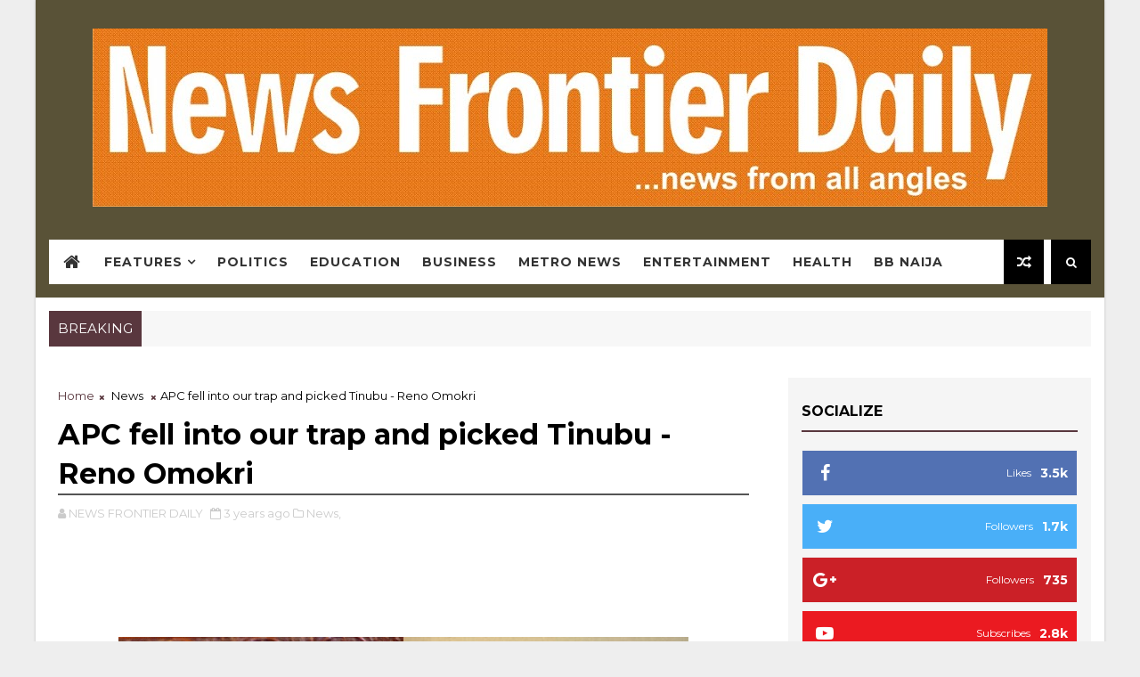

--- FILE ---
content_type: text/html; charset=utf-8
request_url: https://www.google.com/recaptcha/api2/aframe
body_size: 266
content:
<!DOCTYPE HTML><html><head><meta http-equiv="content-type" content="text/html; charset=UTF-8"></head><body><script nonce="7gBC1m2fMxsqNB_fd8Fgwg">/** Anti-fraud and anti-abuse applications only. See google.com/recaptcha */ try{var clients={'sodar':'https://pagead2.googlesyndication.com/pagead/sodar?'};window.addEventListener("message",function(a){try{if(a.source===window.parent){var b=JSON.parse(a.data);var c=clients[b['id']];if(c){var d=document.createElement('img');d.src=c+b['params']+'&rc='+(localStorage.getItem("rc::a")?sessionStorage.getItem("rc::b"):"");window.document.body.appendChild(d);sessionStorage.setItem("rc::e",parseInt(sessionStorage.getItem("rc::e")||0)+1);localStorage.setItem("rc::h",'1763847781661');}}}catch(b){}});window.parent.postMessage("_grecaptcha_ready", "*");}catch(b){}</script></body></html>

--- FILE ---
content_type: text/javascript; charset=UTF-8
request_url: https://www.newsfrontier.com.ng/feeds/posts/default/-/BBNaija?alt=json-in-script&max-results=5&callback=jQuery111003348829107970368_1763847777395&_=1763847777396
body_size: 9641
content:
// API callback
jQuery111003348829107970368_1763847777395({"version":"1.0","encoding":"UTF-8","feed":{"xmlns":"http://www.w3.org/2005/Atom","xmlns$openSearch":"http://a9.com/-/spec/opensearchrss/1.0/","xmlns$blogger":"http://schemas.google.com/blogger/2008","xmlns$georss":"http://www.georss.org/georss","xmlns$gd":"http://schemas.google.com/g/2005","xmlns$thr":"http://purl.org/syndication/thread/1.0","id":{"$t":"tag:blogger.com,1999:blog-9186807010796351417"},"updated":{"$t":"2025-11-20T22:50:39.958+01:00"},"category":[{"term":"Metro"},{"term":"Politics"},{"term":"Education"},{"term":"Entertainment"},{"term":"Crime"},{"term":"Health"},{"term":"Sports"},{"term":"National"},{"term":"Economy"},{"term":"Election"},{"term":"Foreign"},{"term":"Security"},{"term":"Business"},{"term":"Opinion"},{"term":"Religion"},{"term":"Appointment"},{"term":"Lifestyle"},{"term":"Chieftaincy"},{"term":"Transition"},{"term":"Labour"},{"term":"Football"},{"term":"Law"},{"term":"BBNaija"},{"term":"Agriculture"},{"term":"Awards"},{"term":"Birthday"},{"term":"Telecommunication"},{"term":"Infrastructure"},{"term":"Empowerment"},{"term":"Finance"},{"term":"Technology"},{"term":"Housing"},{"term":"Disaster"},{"term":"Environment"},{"term":"Book Launch"},{"term":"Economy\/Foreign"},{"term":"Features"},{"term":"Foreign mission"},{"term":"Oil"},{"term":" Business"},{"term":" News"},{"term":"Banking"},{"term":"Cyber security"},{"term":"NEWS"}],"title":{"type":"text","$t":"NEWS FRONTIER DAILY"},"subtitle":{"type":"html","$t":"...news from all angles"},"link":[{"rel":"http://schemas.google.com/g/2005#feed","type":"application/atom+xml","href":"http:\/\/www.newsfrontier.com.ng\/feeds\/posts\/default"},{"rel":"self","type":"application/atom+xml","href":"http:\/\/www.blogger.com\/feeds\/9186807010796351417\/posts\/default\/-\/BBNaija?alt=json-in-script\u0026max-results=5"},{"rel":"alternate","type":"text/html","href":"http:\/\/www.newsfrontier.com.ng\/search\/label\/BBNaija"},{"rel":"hub","href":"http://pubsubhubbub.appspot.com/"},{"rel":"next","type":"application/atom+xml","href":"http:\/\/www.blogger.com\/feeds\/9186807010796351417\/posts\/default\/-\/BBNaija\/-\/BBNaija?alt=json-in-script\u0026start-index=6\u0026max-results=5"}],"author":[{"name":{"$t":"NEWS FRONTIER DAILY"},"uri":{"$t":"http:\/\/www.blogger.com\/profile\/09973453943128394986"},"email":{"$t":"noreply@blogger.com"},"gd$image":{"rel":"http://schemas.google.com/g/2005#thumbnail","width":"31","height":"6","src":"\/\/blogger.googleusercontent.com\/img\/b\/R29vZ2xl\/AVvXsEgvudEGj2wzgroUbzYsKGt8ga9elRz_gU5YLATWOwwPc4r6E7hDzqdnMgErFV05hlQxq2JgZ0wXTxDb3MLXnnp-oBOnykX-H5MC-LXf8wf91z8UJotFTLOHeY48eKqe3A\/s220\/IMG-20210806-WA0094.jpg"}}],"generator":{"version":"7.00","uri":"http://www.blogger.com","$t":"Blogger"},"openSearch$totalResults":{"$t":"15"},"openSearch$startIndex":{"$t":"1"},"openSearch$itemsPerPage":{"$t":"5"},"entry":[{"id":{"$t":"tag:blogger.com,1999:blog-9186807010796351417.post-784965400766699344"},"published":{"$t":"2023-10-03T22:12:00.001+01:00"},"updated":{"$t":"2023-10-03T22:12:52.332+01:00"},"category":[{"scheme":"http://www.blogger.com/atom/ns#","term":"BBNaija"},{"scheme":"http://www.blogger.com/atom/ns#","term":"Entertainment"}],"title":{"type":"text","$t":"BBNaija All-Stars winner, Ilebaye gets N120M cheque, Innoson’s victory ride"},"content":{"type":"html","$t":"\u003Cdiv\u003E\u003Cbr\u003E\u003C\/div\u003E\u003Cdiv\u003E\u003Cbr\u003E\u003C\/div\u003E\u003Cdiv\u003E\u003Cdiv class=\"separator\" style=\"clear: both; text-align: center;\"\u003E\u003Ca href=\"https:\/\/blogger.googleusercontent.com\/img\/b\/R29vZ2xl\/AVvXsEhv7ED7l3aO94zvrIcrqC6sBwVF_WT5NVVBL_30HQ8uAxMg6uRIQ1O9kny5ll5wrA3BxJ6JKj65eswAvIQdUnK_8sfGYQj7sVi0s0es4MM842vIeBIIL7P0yySjrx6x_6NVBb04rH1YfHk\/s1600\/IMG_1696367552051.jpg\" imageanchor=\"1\"\u003E\u003Cimg border=\"0\" src=\"https:\/\/blogger.googleusercontent.com\/img\/b\/R29vZ2xl\/AVvXsEhv7ED7l3aO94zvrIcrqC6sBwVF_WT5NVVBL_30HQ8uAxMg6uRIQ1O9kny5ll5wrA3BxJ6JKj65eswAvIQdUnK_8sfGYQj7sVi0s0es4MM842vIeBIIL7P0yySjrx6x_6NVBb04rH1YfHk\/s1600\/IMG_1696367552051.jpg\" alt=\"\" width=\"513\" height=\"640\" data-original-width=\"800\" data-original-height=\"997\"\u003E\u003C\/a\u003E\u003C\/div\u003E\u003Cbr\u003E\u003Cbr\u003E\u003C\/div\u003E\u003Cdiv\u003EBig Brother Naija All-Stars winner, Ilebaye Odiniya has been presented with her prize money of N120 million, an SUV from Innoson and other prizes at a ceremony on Tuesday at the BBNaija House Ilupeju, Lagos.\u003C\/div\u003E\u003Cdiv\u003E\u003Cbr\u003E\u003C\/div\u003E\u003Cdiv\u003EIlebaye Odiniya, aka Baye, a 22-year-old Kogi-born model, beat five other finalists to win the N120 million grand prize of the reality show on Sunday.\u003C\/div\u003E\u003Cdiv\u003E\u003Cbr\u003E\u003C\/div\u003E\u003Cdiv\u003E\u003Cbr\u003E\u003C\/div\u003E\u003Cdiv\u003EShe became only the second person from Northern Nigeria to win the reality show after Kaduna-born Katung Aduwak who won the first season in 2006.\u003C\/div\u003E\u003Cdiv\u003E\u003Cbr\u003E\u003C\/div\u003E\u003Cdiv\u003E\u003Cbr\u003E\u003C\/div\u003E\u003Cdiv\u003EAfter 70 days in Biggie’s house, the 22-year-old model, outwitted 23 other housemates to snag the grand prize\u003C\/div\u003E\u003Cdiv\u003E\u003Cbr\u003E\u003C\/div\u003E\u003Cdiv\u003EBaye from the ‘Level Up’ edition in 2022, won the reality TV show with 30.08% of votes cast while the 2019 winner, Mercy Eke emerged as the first runner-up with 23.48% of votes.\u003C\/div\u003E\u003Cdiv\u003E\u003Cbr\u003E\u003C\/div\u003E\u003Cdiv\u003EAs the winner of the show 2023 edition, Ilebaye also gets additional prizes of a\u0026nbsp; weekend getaway for two by Travel Beta, Techno phone, Nexus appliances, 1 year supply of Pepsi, Dano milk, Munch It, Waw, Hawaii soap, Titus, Lush hair, and Sardine products.\u003C\/div\u003E\u003Cdiv\u003E\u003Cbr\u003E\u003C\/div\u003E\u003Cdiv\u003EHer brand new car, a white 2023 IVM G5T sports utility vehicle (SUV) had been described by Innoson CEO as “The Perfect Victory Ride!”\u003C\/div\u003E\u003Cdiv\u003E\u003Cbr\u003E\u003C\/div\u003E\u003Cdiv\u003E“I dedicate all these prizes to my Gen Z Baddies. This is a proof that you should not underestimate yourself. I came into the House with no strategy but with plenty of belief. I never thought I could win, it never occurred to me. I came for the fun and the fun saw me through. When I came the first time, I stayed in the house for 3 weeks and honestly, I felt I would spend just 2-3 weeks,” she said, in chat short chat with press men at the event.\u003C\/div\u003E\u003Cdiv\u003E\u003Cbr\u003E\u003C\/div\u003E\u003Cdiv\u003E\u0026nbsp;Busola Tejumola, the executive Head, Content and West Africa Channels at MultiChoice in her speech summed up the\u0026nbsp; BBNaija All-Stars edition as\u0026nbsp; a Season of love rekindled and new friendships made.\u003C\/div\u003E\u003Cdiv\u003E\u003Cbr\u003E\u003C\/div\u003E\u003Cdiv\u003E” It was also a season of\u0026nbsp; settling scores, comedic moments, fantastic showcase of talent and a battle for dominance.\u003C\/div\u003E\u003Cdiv\u003E\u003Cbr\u003E\u003C\/div\u003E\u003Cdiv\u003E\u003Cbr\u003E\u003C\/div\u003E\u003Cdiv\u003E\u0026nbsp;Congratulations, THE GenZ Baddie – Ilebaye Odinya – for emerging the winner of the Big Brother Naija All-Stars season and thank you for your creative gameplay that has delivered this win to you. To the other Stars – thank you for an amazing season,” she said.\u003C\/div\u003E\u003Cdiv\u003E\u003Cbr\u003E\u003C\/div\u003E\u003Cdiv\u003E\u003Cbr\u003E\u003C\/div\u003E\u003Cdiv\u003EShe also seized the opportunity to thank their sponsors who lit up the show\u003C\/div\u003E\u003Cdiv\u003E\u003Cbr\u003E\u003C\/div\u003E\u003Cdiv\u003E\u003Cbr\u003E\u003C\/div\u003E\u003Cdiv\u003E“A resounding thank you to our lead sponsors MoniePoint Microfinance Bank – Powering Dreams and Associate Sponsor this year HFM – Online Trading at its Finest – for partnering with us to deliver a Biggieverse of pure entertainment. Special thanks to our other sponsors – Guinness, Smirnoff Vodka, Smirnoff Ice, Pepsi, Supakomando, Aquafina, Lipton Ice Tea, Tecno Mobile, Amatem Softgel, Oraimo, Arla, Tizeti, Oriflame Cosmetics Nigeria, Close Up Toothpaste, Knorr Seasoning, Minimie, Lush Hair, Munch It, Power Oil, Titus Sardine from Ekulo International, Hawaii Soap From Evans Industry, Waw Detergent, Travel Beta, Skechers, Innoson Motors, Nexus Appliances,” she said\u0026nbsp;\u003C\/div\u003E\u003Cdiv\u003E\u003Cbr\u003E\u003C\/div\u003E\u003Cdiv\u003E\u003Cbr\u003E\u003C\/div\u003E\u003Cdiv\u003E\u003Cbr\u003E\u003C\/div\u003E"},"link":[{"rel":"replies","type":"application/atom+xml","href":"http:\/\/www.newsfrontier.com.ng\/feeds\/784965400766699344\/comments\/default","title":"Post Comments"},{"rel":"replies","type":"text/html","href":"http:\/\/www.newsfrontier.com.ng\/2023\/10\/bbnaija-all-stars-winner-ilebaye-gets.html#comment-form","title":"0 Comments"},{"rel":"edit","type":"application/atom+xml","href":"http:\/\/www.blogger.com\/feeds\/9186807010796351417\/posts\/default\/784965400766699344"},{"rel":"self","type":"application/atom+xml","href":"http:\/\/www.blogger.com\/feeds\/9186807010796351417\/posts\/default\/784965400766699344"},{"rel":"alternate","type":"text/html","href":"http:\/\/www.newsfrontier.com.ng\/2023\/10\/bbnaija-all-stars-winner-ilebaye-gets.html","title":"BBNaija All-Stars winner, Ilebaye gets N120M cheque, Innoson’s victory ride"}],"author":[{"name":{"$t":"NEWS FRONTIER DAILY"},"uri":{"$t":"http:\/\/www.blogger.com\/profile\/09973453943128394986"},"email":{"$t":"noreply@blogger.com"},"gd$image":{"rel":"http://schemas.google.com/g/2005#thumbnail","width":"31","height":"6","src":"\/\/blogger.googleusercontent.com\/img\/b\/R29vZ2xl\/AVvXsEgvudEGj2wzgroUbzYsKGt8ga9elRz_gU5YLATWOwwPc4r6E7hDzqdnMgErFV05hlQxq2JgZ0wXTxDb3MLXnnp-oBOnykX-H5MC-LXf8wf91z8UJotFTLOHeY48eKqe3A\/s220\/IMG-20210806-WA0094.jpg"}}],"media$thumbnail":{"xmlns$media":"http://search.yahoo.com/mrss/","url":"https:\/\/blogger.googleusercontent.com\/img\/b\/R29vZ2xl\/AVvXsEhv7ED7l3aO94zvrIcrqC6sBwVF_WT5NVVBL_30HQ8uAxMg6uRIQ1O9kny5ll5wrA3BxJ6JKj65eswAvIQdUnK_8sfGYQj7sVi0s0es4MM842vIeBIIL7P0yySjrx6x_6NVBb04rH1YfHk\/s72-c\/IMG_1696367552051.jpg","height":"72","width":"72"},"thr$total":{"$t":"0"}},{"id":{"$t":"tag:blogger.com,1999:blog-9186807010796351417.post-3225674634289006435"},"published":{"$t":"2023-08-20T20:46:00.001+01:00"},"updated":{"$t":"2023-08-20T20:46:37.244+01:00"},"category":[{"scheme":"http://www.blogger.com/atom/ns#","term":"BBNaija"}],"title":{"type":"text","$t":"BBNaija All Stars: Biggie introduces Omashola, Lucy, other new housemates"},"content":{"type":"html","$t":"\u003Cdiv\u003E\u003Cbr\u003E\u003C\/div\u003E\u003Cdiv\u003E\u003Cbr\u003E\u003C\/div\u003E\u003Cdiv\u003E\u003Cbr\u003E\u003C\/div\u003E\u003Cdiv\u003E\u003Cdiv class=\"separator\" style=\"clear: both; text-align: center;\"\u003E\u003Ca href=\"https:\/\/blogger.googleusercontent.com\/img\/b\/R29vZ2xl\/AVvXsEj3VuI8FCF2F34AOyviUKYEwjkPBYnleuBhX8hoL03FNfCcZN6HMpos75G2BTbDZ2HNM-60sNr5byjn147NN-2H4izSFvmI6PJsagYOx2TKbDgXmo_8VxVdM_hyphenhyphenShjtbM7j3aNRfqaaVZY\/s1600\/IMG_1692560790264.jpg\" imageanchor=\"1\"\u003E\u003Cimg border=\"0\" src=\"https:\/\/blogger.googleusercontent.com\/img\/b\/R29vZ2xl\/AVvXsEj3VuI8FCF2F34AOyviUKYEwjkPBYnleuBhX8hoL03FNfCcZN6HMpos75G2BTbDZ2HNM-60sNr5byjn147NN-2H4izSFvmI6PJsagYOx2TKbDgXmo_8VxVdM_hyphenhyphenShjtbM7j3aNRfqaaVZY\/s1600\/IMG_1692560790264.jpg\" alt=\"\" width=\"300\" height=\"168\" data-original-width=\"300\" data-original-height=\"168\"\u003E\u003C\/a\u003E\u003C\/div\u003E\u003Cbr\u003E\u003Cbr\u003E\u003C\/div\u003E\u003Cdiv\u003EBig Brother Naija All Stars show, on Sunday introduced four new housemates into the house.\u003C\/div\u003E\u003Cdiv\u003E\u003Cbr\u003E\u003C\/div\u003E\u003Cdiv\u003EThe new housemates include Lucy, Omashola, Kim Oprah and Prince.\u003C\/div\u003E\u003Cdiv\u003E\u003Cbr\u003E\u003C\/div\u003E\u003Cdiv\u003EThis new development takes the housemates in the house to 21 after Princess, Uriel and Kiddwaya got evicted from the show.\u003C\/div\u003E\u003Cdiv\u003E\u003Cbr\u003E\u003C\/div\u003E\u003Cdiv\u003E\u003Cbr\u003E\u003C\/div\u003E\u003Cdiv\u003EHowever, popular media personality and host of the reality TV show, Ebuka Obi-Uchendu had earlier announced that the guests who joined the house tonight won’t be contesting for the prize money.\u003C\/div\u003E\u003Cdiv\u003E\u003Cbr\u003E\u003C\/div\u003E\u003Cdiv\u003EAccording to the organisers of the show MultiChoice, the winner of the season is expected to win a total of N120 million grand prize..\u003C\/div\u003E\u003Cdiv\u003E\u003Cbr\u003E\u003C\/div\u003E"},"link":[{"rel":"replies","type":"application/atom+xml","href":"http:\/\/www.newsfrontier.com.ng\/feeds\/3225674634289006435\/comments\/default","title":"Post Comments"},{"rel":"replies","type":"text/html","href":"http:\/\/www.newsfrontier.com.ng\/2023\/08\/bbnaija-all-stars-biggie-introduces.html#comment-form","title":"0 Comments"},{"rel":"edit","type":"application/atom+xml","href":"http:\/\/www.blogger.com\/feeds\/9186807010796351417\/posts\/default\/3225674634289006435"},{"rel":"self","type":"application/atom+xml","href":"http:\/\/www.blogger.com\/feeds\/9186807010796351417\/posts\/default\/3225674634289006435"},{"rel":"alternate","type":"text/html","href":"http:\/\/www.newsfrontier.com.ng\/2023\/08\/bbnaija-all-stars-biggie-introduces.html","title":"BBNaija All Stars: Biggie introduces Omashola, Lucy, other new housemates"}],"author":[{"name":{"$t":"NEWS FRONTIER DAILY"},"uri":{"$t":"http:\/\/www.blogger.com\/profile\/09973453943128394986"},"email":{"$t":"noreply@blogger.com"},"gd$image":{"rel":"http://schemas.google.com/g/2005#thumbnail","width":"31","height":"6","src":"\/\/blogger.googleusercontent.com\/img\/b\/R29vZ2xl\/AVvXsEgvudEGj2wzgroUbzYsKGt8ga9elRz_gU5YLATWOwwPc4r6E7hDzqdnMgErFV05hlQxq2JgZ0wXTxDb3MLXnnp-oBOnykX-H5MC-LXf8wf91z8UJotFTLOHeY48eKqe3A\/s220\/IMG-20210806-WA0094.jpg"}}],"media$thumbnail":{"xmlns$media":"http://search.yahoo.com/mrss/","url":"https:\/\/blogger.googleusercontent.com\/img\/b\/R29vZ2xl\/AVvXsEj3VuI8FCF2F34AOyviUKYEwjkPBYnleuBhX8hoL03FNfCcZN6HMpos75G2BTbDZ2HNM-60sNr5byjn147NN-2H4izSFvmI6PJsagYOx2TKbDgXmo_8VxVdM_hyphenhyphenShjtbM7j3aNRfqaaVZY\/s72-c\/IMG_1692560790264.jpg","height":"72","width":"72"},"thr$total":{"$t":"0"}},{"id":{"$t":"tag:blogger.com,1999:blog-9186807010796351417.post-1287835336207633716"},"published":{"$t":"2023-08-18T23:44:00.001+01:00"},"updated":{"$t":"2023-08-18T23:44:17.670+01:00"},"category":[{"scheme":"http://www.blogger.com/atom/ns#","term":"BBNaija"}],"title":{"type":"text","$t":"My best friend snatched my boyfriend — Doyin, BBN housemate"},"content":{"type":"html","$t":"\u003Cdiv\u003E\u003Cbr\u003E\u003C\/div\u003E\u003Cdiv\u003E\u003Cdiv class=\"separator\" style=\"clear: both; text-align: center;\"\u003E\u003Ca href=\"https:\/\/blogger.googleusercontent.com\/img\/b\/R29vZ2xl\/AVvXsEg5FIiPKVoey74jXb86T7Lo8U6UhGeGoBlJk01lJRYSMbCgUVXwN4ehsB6VLltvzxV-iHk7BVm_turwAkN6TFs7w_IirL1GsL3FWhx_63lG60hIYNmo0A9A9qhjBEhQ127mWtiO66CspB4\/s1600\/IMG_ORG_1692398647998.jpeg\" imageanchor=\"1\"\u003E\u003Cimg border=\"0\" src=\"https:\/\/blogger.googleusercontent.com\/img\/b\/R29vZ2xl\/AVvXsEg5FIiPKVoey74jXb86T7Lo8U6UhGeGoBlJk01lJRYSMbCgUVXwN4ehsB6VLltvzxV-iHk7BVm_turwAkN6TFs7w_IirL1GsL3FWhx_63lG60hIYNmo0A9A9qhjBEhQ127mWtiO66CspB4\/s1600\/IMG_ORG_1692398647998.jpeg\" alt=\"\" width=\"640\" height=\"365\" data-original-width=\"700\" data-original-height=\"400\"\u003E\u003C\/a\u003E\u003C\/div\u003E\u003Cbr\u003E\u003Cbr\u003E\u003C\/div\u003E\u003Cdiv\u003E\u003Cbr\u003E\u003C\/div\u003E\u003Cdiv\u003EA Big Brother Naija housemate, Doyin in an interview with newsmen narrated how her best friend snatched her boyfriend. Except:\u003C\/div\u003E\u003Cdiv\u003E\u003Cbr\u003E\u003C\/div\u003E\u003Cdiv\u003E\u003Cbr\u003E\u003C\/div\u003E\u003Cdiv\u003EBackground\u003C\/div\u003E\u003Cdiv\u003E\u003Cbr\u003E\u003C\/div\u003E\u003Cdiv\u003EI come from a very small and close-knit family. I have an elder sister and two younger brothers. My mum is still alive, but my dad is late.\u003C\/div\u003E\u003Cdiv\u003E\u003Cbr\u003E\u003C\/div\u003E\u003Cdiv\u003EEducation\u003C\/div\u003E\u003Cdiv\u003E\u003Cbr\u003E\u003C\/div\u003E\u003Cdiv\u003EFor my elementary education, I attended Lantana Private School. For my secondary education, I attended Babington Macaulay Junior Seminary. I went on to study Radiology at the College of Medicine, University of Lagos.\u003C\/div\u003E\u003Cdiv\u003E\u003Cbr\u003E\u003C\/div\u003E\u003Cdiv\u003ESupport\u003C\/div\u003E\u003Cdiv\u003E\u003Cbr\u003E\u003C\/div\u003E\u003Cdiv\u003EMy mum has always been my biggest supporter. I remember when I wanted to audition for Big Brother Naija, I told her that I was tired of medicine, and I wanted to do something else. I told her I would like to audition for BBN and she supported me. She told me to do whatever I wanted to do, adding that she trusts my judgment to do what is right.\u003C\/div\u003E\u003Cdiv\u003E\u003Cbr\u003E\u003C\/div\u003E\u003Cdiv\u003EPersonality\u003C\/div\u003E\u003Cdiv\u003E\u003Cbr\u003E\u003C\/div\u003E\u003Cdiv\u003E\u003Cbr\u003E\u003C\/div\u003E\u003Cdiv\u003EI would describe my personality as a mix of Michelle Obama (a former First Lady of the United States of America) and Cardi B (an American rapper). I actually have two extreme sides. I have a side that is very serious, focused, feminist, wants to stand up for people, and always do what is right. That is what I call the ‘Michelle Obama side’.\u003C\/div\u003E\u003Cdiv\u003E\u003Cbr\u003E\u003C\/div\u003E\u003Cdiv\u003EI have yet another side that is very edgy, controversial and sexy; and those are the things that Cardi B embodies.\u003C\/div\u003E\u003Cdiv\u003E\u003Cbr\u003E\u003C\/div\u003E\u003Cdiv\u003EMotivation\u003C\/div\u003E\u003Cdiv\u003E\u003Cbr\u003E\u003C\/div\u003E\u003Cdiv\u003EMy biggest motivations are my future kids. I want to give my kids a beautiful life. I want them to be financially comfortable, and that is why I work and do everything that I do. I save a lot. I practically don’t spend any of my money. I just put everything aside, and I am doing that because of my future kids, even though I don’t have them yet. I have so many plans for them.\u003C\/div\u003E\u003Cdiv\u003E\u003Cbr\u003E\u003C\/div\u003E\u003Cdiv\u003EPodcast\u003C\/div\u003E\u003Cdiv\u003E\u003Cbr\u003E\u003C\/div\u003E\u003Cdiv\u003EI chose to start a podcast because it was something I had always wanted to do. I have always liked talking, even before I went for BBN. I have always wanted to do something that would give me the opportunity to speak and share my opinions, because I am very opinionated. I have opinions on almost everything. I figured that there was no better way to share my opinions than to have a podcast.\u003C\/div\u003E\u003Cdiv\u003E\u003Cbr\u003E\u003C\/div\u003E\u003Cdiv\u003EAlso, hosting is something I really want to do. I am a firm believer that if one wants to get something, one has to start one way or the other. If I want people to trust me to host their events, I should be doing something for myself that would show them what I can do. Though it seems everybody is doing podcasts these days, I hope mine would be different, because I am not going to talk about basic or frivolous things that everybody talks about, such as money, love, girls, men and relationships. I hope to discuss topics that people shy away from.\u003C\/div\u003E\u003Cdiv\u003E\u003Cbr\u003E\u003C\/div\u003E\u003Cdiv\u003EEntertainment\u003C\/div\u003E\u003Cdiv\u003E\u003Cbr\u003E\u003C\/div\u003E\u003Cdiv\u003ESo far, my experience in the entertainment industry has been smooth. I have not really faced any hurdles or had any issues with anybody, so it has been great. I have met quiet a number of people and I have been able to network, so I cannot complain. The journey has been good so far.\u003C\/div\u003E\u003Cdiv\u003E\u003Cbr\u003E\u003C\/div\u003E\u003Cdiv\u003EChallenges\u003C\/div\u003E\u003Cdiv\u003E\u003Cbr\u003E\u003C\/div\u003E\u003Cdiv\u003EI have had some challenges with my podcast. The most difficult hurdle has been getting guests. Because podcasts are everywhere these days and most of them are about frivolous and trivial things, it could be very difficult to get guests on podcasts. The moment one says, ‘I have a podcast’, people think one wants them to come and talk about breasts and butts, or money and love. I often have to explain to people that my podcast is different.\u003C\/div\u003E\u003Cdiv\u003E\u003Cbr\u003E\u003C\/div\u003E\u003Cdiv\u003EFriendship\u003C\/div\u003E\u003Cdiv\u003E\u003Cbr\u003E\u003C\/div\u003E\u003Cdiv\u003EI am close friends with Beauty and Modella. We met in Big Brother’s house, but we have been able to build a friendship that has outlived the show and would continue to blossom. We have a very good bond. We are friends that are not afraid to disagree with one another and reconcile. We have our issues, and we settle them between ourselves without anybody even knowing that we had any issues. It is a very special friendship to me, and I hope that we can keep it going for as long as we can. I hope that our kids would also be friends.\u003C\/div\u003E\u003Cdiv\u003E\u003Cbr\u003E\u003C\/div\u003E\u003Cdiv\u003EMemories\u003C\/div\u003E\u003Cdiv\u003E\u003Cbr\u003E\u003C\/div\u003E\u003Cdiv\u003EMy most unforgettable experience was when I lost my dad. That is the biggest curveball life has ever thrown at me. I was not expecting it. Before I lost my dad, I used to think that bad things could not happen to me. I thought my life was always going to be perfect because everything was going well. I come from a family that is well-to-do. There was so much money, and we had workers all around. My father’s death actually changed my life, and the way I see life in general. I could not get past it or understand why God would take away someone I was so close to. At that time, I did not even have a (tight) relationship with my mum, because my dad was everything to me.\u003C\/div\u003E\u003Cdiv\u003E\u003Cbr\u003E\u003C\/div\u003E\u003Cdiv\u003EDeal breaker\u003C\/div\u003E\u003Cdiv\u003E\u003Cbr\u003E\u003C\/div\u003E\u003Cdiv\u003ETransparency means everything to me. If my partner tells me that he made a mistake and is sorry, I would accept that. I am not going to leave my partner because he cheated. I would appreciate the fact that he came to me with that information, and I will forgive him for that. However, if it becomes a pattern and I notice that he is a chronic cheat, I won’t stay with him.\u003C\/div\u003E\u003Cdiv\u003E\u003Cbr\u003E\u003C\/div\u003E\u003Cdiv\u003EMy deal breaker in a relationship is lies. If you lie about everything and I cannot take your word for it, I cannot be with you, because I would never believe anything you say to me. It does not matter how painful it is, I want to hear it. I would always prioritise honesty and transparency over anything in a relationship, because I believe that a bond cannot be built on lies.\u003C\/div\u003E\u003Cdiv\u003E\u003Cbr\u003E\u003C\/div\u003E\u003Cdiv\u003ERelationship\u003C\/div\u003E\u003Cdiv\u003E\u003Cbr\u003E\u003C\/div\u003E\u003Cdiv\u003EI am very single. I am talking to a couple of people, but I am single. I am not in any relationship for now.\u003C\/div\u003E\u003Cdiv\u003E\u003Cbr\u003E\u003C\/div\u003E\u003Cdiv\u003EStereotype\u003C\/div\u003E\u003Cdiv\u003E\u003Cbr\u003E\u003C\/div\u003E\u003Cdiv\u003EThe stereotype that irks me the most is the fact that people think that girls that take part in BBN come out and just meet sugar daddies, who would take care of their lifestyle. I am not saying that it does not happen, because it actually does. The show exposes one to a lot of high-value men, and most men are usually willing to do anything to get a woman they want. However, it is unfair to generalise, and say that is all women from the show do. There are many women that have been on the show who are really making their money from their talents.\u003C\/div\u003E\u003Cdiv\u003E\u003Cbr\u003E\u003C\/div\u003E\u003Cdiv\u003EIt is wrong to disregard their hard work, and attribute everything they have done to men.\u003C\/div\u003E\u003Cdiv\u003E\u003Cbr\u003E\u003C\/div\u003E\u003Cdiv\u003EBetrayal\u003C\/div\u003E\u003Cdiv\u003E\u003Cbr\u003E\u003C\/div\u003E\u003Cdiv\u003EI have been betrayed before. I used to have a best friend, and we were very close. As a matter of fact, people used to refer to us as twins, because we even looked alike. At the time, I had a boyfriend, but she always discouraged me and told me that he was not good looking, because he had a bad leg and used to limp a little bit. She would always make jokes about his leg. At some point, I took her with me to visit him. Somehow, they exchanged numbers and I did not find out. I was dating him and did not even realise that my best friend was also dating him. Till this day, they are still together. They actually have a son together, and I wish them well. But, at the same time, I felt betrayed. That really affected the way I trust people.\u003C\/div\u003E\u003Cdiv\u003E\u003Cbr\u003E\u003C\/div\u003E\u003Cdiv\u003ERelaxation\u003C\/div\u003E\u003Cdiv\u003E\u003Cbr\u003E\u003C\/div\u003E\u003Cdiv\u003EI drink a lot of wine, relax and stay off social media. On days that I want to unwind, I do not open my phone to check social media. I have people that I talk to about the things that are stressing me out. I also hang out with friends that I had before BBN, because it gives me a sense of who I was before the show, and keeps me grounded.\u003C\/div\u003E\u003Cdiv\u003E\u003Cbr\u003E\u003C\/div\u003E\u003Cdiv\u003ETravels\u003C\/div\u003E\u003Cdiv\u003E\u003Cbr\u003E\u003C\/div\u003E\u003Cdiv\u003E\u003Cbr\u003E\u003C\/div\u003E\u003Cdiv\u003EI really enjoyed my trip to Maldives. I like to relax, and I enjoy visiting new places. The Maldives was very relaxing and romantic. It took me out of the Big Brother space, and allowed me to think and see a different part of the world.\u003C\/div\u003E\u003Cdiv\u003E\u003Cbr\u003E\u003C\/div\u003E\u003Cdiv\u003EI was also in South Africa sometime last year, and it was very nice, because I got to see so many beautiful places. I also engaged in a lot of activities that I had never done before. I went para-gliding and though it was very scary, I like to do adventurous and dangerous things.\u003C\/div\u003E\u003Cdiv\u003E\u003Cbr\u003E\u003C\/div\u003E\u003Cdiv\u003EI was also in Ghana a few weeks before BBN. It was a girl’s trip, and we had so much fun.\u003C\/div\u003E\u003Cdiv\u003E\u003Cbr\u003E\u003C\/div\u003E\u003Cdiv\u003EI was also in the United Kingdom with my family a few months before BBN.\u003C\/div\u003E\u003Cdiv\u003E\u003Cbr\u003E\u003C\/div\u003E\u003Cdiv\u003EFashion\u003C\/div\u003E\u003Cdiv\u003E\u003Cbr\u003E\u003C\/div\u003E\u003Cdiv\u003EFashion has always been a way of life for me. I like to dress up, in the house or outside. Even when I am not going anywhere, I just want to dress up because it makes me feel good. I like very comfortable and simple clothing, and that was why I opted for owning a lounge wear brand. I just did what was within my comfort zone. Aside from liking to look good, I also want to make people look good and comfortable.\u003C\/div\u003E\u003Cdiv\u003E\u003Cbr\u003E\u003C\/div\u003E\u003Cdiv\u003EOn a personal note though, my style is very conservative, comfortable and classy. I like to look nice and be comfortable at the same time. I do not like to be adjusting my dress in public.\u003C\/div\u003E\u003Cdiv\u003E\u003Cbr\u003E\u003C\/div\u003E"},"link":[{"rel":"replies","type":"application/atom+xml","href":"http:\/\/www.newsfrontier.com.ng\/feeds\/1287835336207633716\/comments\/default","title":"Post Comments"},{"rel":"replies","type":"text/html","href":"http:\/\/www.newsfrontier.com.ng\/2023\/08\/my-best-friend-snatched-my-boyfriend.html#comment-form","title":"0 Comments"},{"rel":"edit","type":"application/atom+xml","href":"http:\/\/www.blogger.com\/feeds\/9186807010796351417\/posts\/default\/1287835336207633716"},{"rel":"self","type":"application/atom+xml","href":"http:\/\/www.blogger.com\/feeds\/9186807010796351417\/posts\/default\/1287835336207633716"},{"rel":"alternate","type":"text/html","href":"http:\/\/www.newsfrontier.com.ng\/2023\/08\/my-best-friend-snatched-my-boyfriend.html","title":"My best friend snatched my boyfriend — Doyin, BBN housemate"}],"author":[{"name":{"$t":"NEWS FRONTIER DAILY"},"uri":{"$t":"http:\/\/www.blogger.com\/profile\/09973453943128394986"},"email":{"$t":"noreply@blogger.com"},"gd$image":{"rel":"http://schemas.google.com/g/2005#thumbnail","width":"31","height":"6","src":"\/\/blogger.googleusercontent.com\/img\/b\/R29vZ2xl\/AVvXsEgvudEGj2wzgroUbzYsKGt8ga9elRz_gU5YLATWOwwPc4r6E7hDzqdnMgErFV05hlQxq2JgZ0wXTxDb3MLXnnp-oBOnykX-H5MC-LXf8wf91z8UJotFTLOHeY48eKqe3A\/s220\/IMG-20210806-WA0094.jpg"}}],"media$thumbnail":{"xmlns$media":"http://search.yahoo.com/mrss/","url":"https:\/\/blogger.googleusercontent.com\/img\/b\/R29vZ2xl\/AVvXsEg5FIiPKVoey74jXb86T7Lo8U6UhGeGoBlJk01lJRYSMbCgUVXwN4ehsB6VLltvzxV-iHk7BVm_turwAkN6TFs7w_IirL1GsL3FWhx_63lG60hIYNmo0A9A9qhjBEhQ127mWtiO66CspB4\/s72-c\/IMG_ORG_1692398647998.jpeg","height":"72","width":"72"},"thr$total":{"$t":"0"}},{"id":{"$t":"tag:blogger.com,1999:blog-9186807010796351417.post-3940782606704789697"},"published":{"$t":"2023-08-18T23:21:00.001+01:00"},"updated":{"$t":"2023-08-18T23:21:33.745+01:00"},"category":[{"scheme":"http://www.blogger.com/atom/ns#","term":"BBNaija"}],"title":{"type":"text","$t":"BBNaija All Stars: Ike Earn A Strike Over Plan To Provoke Ilebaye"},"content":{"type":"html","$t":"\u003Cdiv\u003E\u003Cbr\u003E\u003C\/div\u003E\u003Cdiv\u003E\u003Cbr\u003E\u003C\/div\u003E\u003Cdiv\u003E\u0026nbsp;\u003C\/div\u003E\u003Cdiv\u003E\u003Cdiv class=\"separator\" style=\"clear: both; text-align: center;\"\u003E\u003Ca href=\"https:\/\/blogger.googleusercontent.com\/img\/b\/R29vZ2xl\/AVvXsEj2MpGNzBvzEFrDRny1HiKKLmiWBUgEP18HgIsS5c3xWxsRyfi0JfR9CxbD1rJwxPNJJO0VVHEtwXJ7S0Dojq-QqPIJE0mh9tnuhID08iGx5voe-GPwOPZjH5alg6V1QINXwS47Lg-w9mA\/s1600\/IMG_ORG_1692397284460.jpeg\" imageanchor=\"1\"\u003E\u003Cimg border=\"0\" src=\"https:\/\/blogger.googleusercontent.com\/img\/b\/R29vZ2xl\/AVvXsEj2MpGNzBvzEFrDRny1HiKKLmiWBUgEP18HgIsS5c3xWxsRyfi0JfR9CxbD1rJwxPNJJO0VVHEtwXJ7S0Dojq-QqPIJE0mh9tnuhID08iGx5voe-GPwOPZjH5alg6V1QINXwS47Lg-w9mA\/s1600\/IMG_ORG_1692397284460.jpeg\" alt=\"\" width=\"414\" height=\"387\" data-original-width=\"414\" data-original-height=\"387\"\u003E\u003C\/a\u003E\u003C\/div\u003E\u003Cbr\u003E\u003Cbr\u003E\u003C\/div\u003E\u003Cdiv\u003E\u003Cbr\u003E\u003C\/div\u003E\u003Cdiv\u003EBig Brother Naija (BBNaija) All-Stars housemate, Ike Onyema has been issued a strike by Big Brother for vandalising Ilebaye’s clothes and thrashing them across the toilet floor on Friday morning.\u003C\/div\u003E\u003Cdiv\u003E\u003Cbr\u003E\u003C\/div\u003E\u003Cdiv\u003EBiggie also told Ike that if he survives the forthcoming live eviction show, another punishment awaits him.\u003C\/div\u003E\u003Cdiv\u003E\u003Cbr\u003E\u003C\/div\u003E\u003Cdiv\u003E\u0026nbsp;Ilebaye was left in shock after a fellow housemate, Ike scattered her cloth on the toilet floor and also went ahead to steal her coins.\u003C\/div\u003E\u003Cdiv\u003E\u003Cbr\u003E\u003C\/div\u003E\u003Cdiv\u003EThis happened after a discussion between Ike, Kiddwaya, Seyi, and Pere. They formed a strategy to provoke Ilebaye into receiving her third strike, hoping for her disqualification.\u003C\/div\u003E\u003Cdiv\u003E\u003Cbr\u003E\u003C\/div\u003E\u003Cdiv\u003EIt would be recalled that Ilebaye had already received a double strike the previous week following her heated argument with Cee-C that almost went physical.\u003C\/div\u003E\u003Cdiv\u003E\u003Cbr\u003E\u003C\/div\u003E\u003Cdiv\u003EHowever, in the new plot to disqualify her from the reality show, Pere who was the instigator draw up a plan and Ike agreed to it.\u003C\/div\u003E\u003Cdiv\u003E\u003Cbr\u003E\u003C\/div\u003E\u003Cdiv\u003E\u003Cbr\u003E\u003C\/div\u003E\u003Cdiv\u003EIke went over to Ilebaye’s locker and began removing her clothes and personal items. He then took some of them to the bathroom, throwing them on the floor. Ike also took Ilebaye’s coins, contributing to the increasing collection of coins he has stolen.\u003C\/div\u003E\u003Cdiv\u003E\u003Cbr\u003E\u003C\/div\u003E\u003Cdiv\u003EHowever, Venita and Seyi who were witnesses to the incident resulted in laughing. Thereby questioning Ike’s behaviour. She then got up and walked away from the scene with Seyi doing the same, but not before saying, “The game has just begun.”\u003C\/div\u003E\u003Cdiv\u003E\u003Cbr\u003E\u003C\/div\u003E\u003Cdiv\u003EAfter that situation, a discussion between Ike and Seyi shed light on Ike’s motives. Ike, seeming satisfied with what he had done said that, “This one will hit her. She will cry tomorrow.”\u003C\/div\u003E\u003Cdiv\u003E\u003Cbr\u003E\u003C\/div\u003E\u003Cdiv\u003ESeyi found this amusing and even danced in response. The two came to an agreement not to tell anyone about who trashed Ilebaye’s belongings but Seyi later revealed it to Mercy.\u003C\/div\u003E\u003Cdiv\u003E\u003Cbr\u003E\u003C\/div\u003E\u003Cdiv\u003EMercy being the HoH for this week went to gather Ilebaye’s items from the bathroom floor, sanitize them and return them to her locker.\u003C\/div\u003E\u003Cdiv\u003E\u003Cbr\u003E\u003C\/div\u003E\u003Cdiv\u003EThroughout the incident, Ilebaye maintained her composure, calmly organizing her belongings and putting some away.\u003C\/div\u003E\u003Cdiv\u003E\u003Cbr\u003E\u003C\/div\u003E\u003Cdiv\u003E\u003Cbr\u003E\u003C\/div\u003E\u003Cdiv\u003E\u0026nbsp;\u003C\/div\u003E\u003Cdiv\u003E\u003Cbr\u003E\u003C\/div\u003E"},"link":[{"rel":"replies","type":"application/atom+xml","href":"http:\/\/www.newsfrontier.com.ng\/feeds\/3940782606704789697\/comments\/default","title":"Post Comments"},{"rel":"replies","type":"text/html","href":"http:\/\/www.newsfrontier.com.ng\/2023\/08\/bbnaija-all-stars-ike-earn-strike-over.html#comment-form","title":"0 Comments"},{"rel":"edit","type":"application/atom+xml","href":"http:\/\/www.blogger.com\/feeds\/9186807010796351417\/posts\/default\/3940782606704789697"},{"rel":"self","type":"application/atom+xml","href":"http:\/\/www.blogger.com\/feeds\/9186807010796351417\/posts\/default\/3940782606704789697"},{"rel":"alternate","type":"text/html","href":"http:\/\/www.newsfrontier.com.ng\/2023\/08\/bbnaija-all-stars-ike-earn-strike-over.html","title":"BBNaija All Stars: Ike Earn A Strike Over Plan To Provoke Ilebaye"}],"author":[{"name":{"$t":"NEWS FRONTIER DAILY"},"uri":{"$t":"http:\/\/www.blogger.com\/profile\/09973453943128394986"},"email":{"$t":"noreply@blogger.com"},"gd$image":{"rel":"http://schemas.google.com/g/2005#thumbnail","width":"31","height":"6","src":"\/\/blogger.googleusercontent.com\/img\/b\/R29vZ2xl\/AVvXsEgvudEGj2wzgroUbzYsKGt8ga9elRz_gU5YLATWOwwPc4r6E7hDzqdnMgErFV05hlQxq2JgZ0wXTxDb3MLXnnp-oBOnykX-H5MC-LXf8wf91z8UJotFTLOHeY48eKqe3A\/s220\/IMG-20210806-WA0094.jpg"}}],"media$thumbnail":{"xmlns$media":"http://search.yahoo.com/mrss/","url":"https:\/\/blogger.googleusercontent.com\/img\/b\/R29vZ2xl\/AVvXsEj2MpGNzBvzEFrDRny1HiKKLmiWBUgEP18HgIsS5c3xWxsRyfi0JfR9CxbD1rJwxPNJJO0VVHEtwXJ7S0Dojq-QqPIJE0mh9tnuhID08iGx5voe-GPwOPZjH5alg6V1QINXwS47Lg-w9mA\/s72-c\/IMG_ORG_1692397284460.jpeg","height":"72","width":"72"},"thr$total":{"$t":"0"}},{"id":{"$t":"tag:blogger.com,1999:blog-9186807010796351417.post-2689395148561694389"},"published":{"$t":"2023-08-04T23:20:00.001+01:00"},"updated":{"$t":"2023-08-04T23:20:33.632+01:00"},"category":[{"scheme":"http://www.blogger.com/atom/ns#","term":"BBNaija"}],"title":{"type":"text","$t":"Why I want Alex and CeeC evicted Pere"},"content":{"type":"html","$t":"\u003Cdiv\u003E\u003Cbr\u003E\u003C\/div\u003E\u003Cdiv\u003E\u003Cbr\u003E\u003C\/div\u003E\u003Cdiv\u003E\u003Cdiv class=\"separator\" style=\"clear: both; text-align: center;\"\u003E\u003Ca href=\"https:\/\/blogger.googleusercontent.com\/img\/b\/R29vZ2xl\/AVvXsEgWx56-d_DGExD8qCuZubBWbP8EntfgNP6k9Xe63VJhXRrMQSGgKEHdLTMbFnYrRrJkye30RyJLvKWAkVluyyWs9FS1igYKnBTAQy2zX8pnvyn1NAKoLz8eQutNuzIwV7JfBiIapvKo1dk\/s1600\/IMG_ORG_1691187622086.jpeg\" imageanchor=\"1\"\u003E\u003Cimg border=\"0\" src=\"https:\/\/blogger.googleusercontent.com\/img\/b\/R29vZ2xl\/AVvXsEgWx56-d_DGExD8qCuZubBWbP8EntfgNP6k9Xe63VJhXRrMQSGgKEHdLTMbFnYrRrJkye30RyJLvKWAkVluyyWs9FS1igYKnBTAQy2zX8pnvyn1NAKoLz8eQutNuzIwV7JfBiIapvKo1dk\/s1600\/IMG_ORG_1691187622086.jpeg\" alt=\"\" width=\"512\" height=\"640\" data-original-width=\"720\" data-original-height=\"900\"\u003E\u003C\/a\u003E\u003C\/div\u003E\u003Cbr\u003E\u003Cbr\u003E\u003C\/div\u003E\u003Cdiv\u003EPere Egbi, a Big Brother Naija All Stars housemate, expressed his desire for the disqualification of his fellow contestants, CeeC and Alex, during a recent conversation with some male housemates.\u003C\/div\u003E\u003Cdiv\u003E\u003Cbr\u003E\u003C\/div\u003E\u003Cdiv\u003ERecalling the ongoing rivalry between CeeC and Alex from their time in the 'Double Wahala' house, Pere blamed others for intervening and preventing a physical altercation between the two during a previous wager task.\u003C\/div\u003E\u003Cdiv\u003E\u003Cbr\u003E\u003C\/div\u003E\u003Cdiv\u003EPere revealed that he had hoped they would engage in a physical fight, leading to their disqualification from the show. However, some housemates doubted that such an altercation would ever occur between CeeC and Alex.\u003C\/div\u003E\u003Cdiv\u003E\u003Cbr\u003E\u003C\/div\u003E\u003Cdiv\u003EIn a strategic move, the housemates planned to pair CeeC and Alex together for the upcoming wager task, hoping to exploit any potential weaknesses and conflicts between them.\u003C\/div\u003E"},"link":[{"rel":"replies","type":"application/atom+xml","href":"http:\/\/www.newsfrontier.com.ng\/feeds\/2689395148561694389\/comments\/default","title":"Post Comments"},{"rel":"replies","type":"text/html","href":"http:\/\/www.newsfrontier.com.ng\/2023\/08\/why-i-want-alex-and-ceec-evicted-pere.html#comment-form","title":"0 Comments"},{"rel":"edit","type":"application/atom+xml","href":"http:\/\/www.blogger.com\/feeds\/9186807010796351417\/posts\/default\/2689395148561694389"},{"rel":"self","type":"application/atom+xml","href":"http:\/\/www.blogger.com\/feeds\/9186807010796351417\/posts\/default\/2689395148561694389"},{"rel":"alternate","type":"text/html","href":"http:\/\/www.newsfrontier.com.ng\/2023\/08\/why-i-want-alex-and-ceec-evicted-pere.html","title":"Why I want Alex and CeeC evicted Pere"}],"author":[{"name":{"$t":"NEWS FRONTIER DAILY"},"uri":{"$t":"http:\/\/www.blogger.com\/profile\/09973453943128394986"},"email":{"$t":"noreply@blogger.com"},"gd$image":{"rel":"http://schemas.google.com/g/2005#thumbnail","width":"31","height":"6","src":"\/\/blogger.googleusercontent.com\/img\/b\/R29vZ2xl\/AVvXsEgvudEGj2wzgroUbzYsKGt8ga9elRz_gU5YLATWOwwPc4r6E7hDzqdnMgErFV05hlQxq2JgZ0wXTxDb3MLXnnp-oBOnykX-H5MC-LXf8wf91z8UJotFTLOHeY48eKqe3A\/s220\/IMG-20210806-WA0094.jpg"}}],"media$thumbnail":{"xmlns$media":"http://search.yahoo.com/mrss/","url":"https:\/\/blogger.googleusercontent.com\/img\/b\/R29vZ2xl\/AVvXsEgWx56-d_DGExD8qCuZubBWbP8EntfgNP6k9Xe63VJhXRrMQSGgKEHdLTMbFnYrRrJkye30RyJLvKWAkVluyyWs9FS1igYKnBTAQy2zX8pnvyn1NAKoLz8eQutNuzIwV7JfBiIapvKo1dk\/s72-c\/IMG_ORG_1691187622086.jpeg","height":"72","width":"72"},"thr$total":{"$t":"0"}}]}});

--- FILE ---
content_type: text/javascript; charset=UTF-8
request_url: https://www.newsfrontier.com.ng/feeds/posts/default?alt=json-in-script&callback=jQuery111003348829107970368_1763847777397&_=1763847777398
body_size: 42678
content:
// API callback
jQuery111003348829107970368_1763847777397({"version":"1.0","encoding":"UTF-8","feed":{"xmlns":"http://www.w3.org/2005/Atom","xmlns$openSearch":"http://a9.com/-/spec/opensearchrss/1.0/","xmlns$blogger":"http://schemas.google.com/blogger/2008","xmlns$georss":"http://www.georss.org/georss","xmlns$gd":"http://schemas.google.com/g/2005","xmlns$thr":"http://purl.org/syndication/thread/1.0","id":{"$t":"tag:blogger.com,1999:blog-9186807010796351417"},"updated":{"$t":"2025-11-20T22:50:39.958+01:00"},"category":[{"term":"Metro"},{"term":"Politics"},{"term":"Education"},{"term":"Entertainment"},{"term":"Crime"},{"term":"Health"},{"term":"Sports"},{"term":"National"},{"term":"Economy"},{"term":"Election"},{"term":"Foreign"},{"term":"Security"},{"term":"Business"},{"term":"Opinion"},{"term":"Religion"},{"term":"Appointment"},{"term":"Lifestyle"},{"term":"Chieftaincy"},{"term":"Transition"},{"term":"Labour"},{"term":"Football"},{"term":"Law"},{"term":"BBNaija"},{"term":"Agriculture"},{"term":"Awards"},{"term":"Birthday"},{"term":"Telecommunication"},{"term":"Infrastructure"},{"term":"Empowerment"},{"term":"Finance"},{"term":"Technology"},{"term":"Housing"},{"term":"Disaster"},{"term":"Environment"},{"term":"Book Launch"},{"term":"Economy\/Foreign"},{"term":"Features"},{"term":"Foreign mission"},{"term":"Oil"},{"term":" Business"},{"term":" News"},{"term":"Banking"},{"term":"Cyber security"},{"term":"NEWS"}],"title":{"type":"text","$t":"NEWS FRONTIER DAILY"},"subtitle":{"type":"html","$t":"...news from all angles"},"link":[{"rel":"http://schemas.google.com/g/2005#feed","type":"application/atom+xml","href":"http:\/\/www.newsfrontier.com.ng\/feeds\/posts\/default"},{"rel":"self","type":"application/atom+xml","href":"http:\/\/www.blogger.com\/feeds\/9186807010796351417\/posts\/default?alt=json-in-script"},{"rel":"alternate","type":"text/html","href":"http:\/\/www.newsfrontier.com.ng\/"},{"rel":"hub","href":"http://pubsubhubbub.appspot.com/"},{"rel":"next","type":"application/atom+xml","href":"http:\/\/www.blogger.com\/feeds\/9186807010796351417\/posts\/default?alt=json-in-script\u0026start-index=26\u0026max-results=25"}],"author":[{"name":{"$t":"NEWS FRONTIER DAILY"},"uri":{"$t":"http:\/\/www.blogger.com\/profile\/09973453943128394986"},"email":{"$t":"noreply@blogger.com"},"gd$image":{"rel":"http://schemas.google.com/g/2005#thumbnail","width":"31","height":"6","src":"\/\/blogger.googleusercontent.com\/img\/b\/R29vZ2xl\/AVvXsEgvudEGj2wzgroUbzYsKGt8ga9elRz_gU5YLATWOwwPc4r6E7hDzqdnMgErFV05hlQxq2JgZ0wXTxDb3MLXnnp-oBOnykX-H5MC-LXf8wf91z8UJotFTLOHeY48eKqe3A\/s220\/IMG-20210806-WA0094.jpg"}}],"generator":{"version":"7.00","uri":"http://www.blogger.com","$t":"Blogger"},"openSearch$totalResults":{"$t":"9615"},"openSearch$startIndex":{"$t":"1"},"openSearch$itemsPerPage":{"$t":"25"},"entry":[{"id":{"$t":"tag:blogger.com,1999:blog-9186807010796351417.post-7143340839274298651"},"published":{"$t":"2025-11-20T22:50:24.239+01:00"},"updated":{"$t":"2025-11-20T22:50:39.958+01:00"},"title":{"type":"text","$t":"EFCC arrests 792 fraudsters In 6 hours operation, secures 4,111 conviction"},"content":{"type":"html","$t":"\u003Cdiv\u003E\u003Cbr\u003E\u003C\/div\u003E\u003Cdiv\u003E\u003Cbr\u003E\u003C\/div\u003E\u003Cdiv\u003E\u003Cdiv class=\"separator\" style=\"clear: both; text-align: center;\"\u003E\n  \u003Ca href=\"https:\/\/blogger.googleusercontent.com\/img\/a\/AVvXsEi9FCszBINHMIt8ZxDQRnL787HdO6N7IuuxZgpBE7ZH2TBGgjUOF_KMxw6Xkz2OQF5tF3AiRomVJTI5PTb7t1WA9tye67TGQlqL6wINbwqnGN5RMlQPggwBKgw_H8n1TdH3VsS3rirv_TxEXJISXkZLJgBoiLOUbXFTkwxhkLoGfpXMbxCz0vtllpg-hA\" imageanchor=\"1\" style=\"margin-left: 1em; margin-right: 1em;\"\u003E\n    \u003Cimg border=\"0\"   src=\"https:\/\/blogger.googleusercontent.com\/img\/a\/AVvXsEi9FCszBINHMIt8ZxDQRnL787HdO6N7IuuxZgpBE7ZH2TBGgjUOF_KMxw6Xkz2OQF5tF3AiRomVJTI5PTb7t1WA9tye67TGQlqL6wINbwqnGN5RMlQPggwBKgw_H8n1TdH3VsS3rirv_TxEXJISXkZLJgBoiLOUbXFTkwxhkLoGfpXMbxCz0vtllpg-hA\" width=\"400\"\u003E\n  \u003C\/a\u003E\n\u003C\/div\u003E\u003Cbr\u003E\u003C\/div\u003E\u003Cdiv\u003E\u003Cbr\u003E\u003C\/div\u003E\u003Cdiv\u003EThe Economic and Financial Crimes Commission ( EFCC\u0026nbsp; ) has revealed that it arrested 792 fraudsters for various financial crimes in just six hours operation of 2024, out of which, 192 of them are foreigners.\u0026nbsp;\u003C\/div\u003E\u003Cdiv\u003E\u003Cbr\u003E\u003C\/div\u003E\u003Cdiv\u003E\u003Cbr\u003E\u003C\/div\u003E\u003Cdiv\u003EThe revelation was made by the Head Media and Publicity, EFCC headquarters, Mr. Dele Oyewole while speaking on the roles of Civil Society Organizations (CSOs), and the media in driving a preventive framework on financial crimes.\u003C\/div\u003E\u003Cdiv\u003E\u003Cbr\u003E\u003C\/div\u003E\u003Cdiv\u003EThe occasion marked a one - day capacity building workshop organised for CSOs and Journalists by the EFCC held in Maiduguri, the Borno State capital.\u0026nbsp;\u003C\/div\u003E\u003Cdiv\u003E\u003Cbr\u003E\u003C\/div\u003E\u003Cdiv\u003EOyewole added that when the culprits were taken to the court for prosecution, the court ordered that the 192 of them who are foreigners should be deported back to their countries, saying that the Commission equally secured the forfeiture of 753 units of duplex as proceeds of crimes in 2024.\u003C\/div\u003E\u003Cdiv\u003E\u003Cbr\u003E\u003C\/div\u003E\u003Cdiv\u003EOn the insinuation that the EFCC was focusing on a particular financial crime such as internet frauds, Oyewole noted that the Commission had arraigned five former governors and five former ministers in 2024, adding that, the Commission had also secured conviction of 4,111 cases between 2024 and 2025.\u003C\/div\u003E\u003Cdiv\u003E\u003Cbr\u003E\u003C\/div\u003E\u003Cdiv\u003EOn implementation of proceeds of crimes, Oyewole said in 2024, the EFCC recovered N566 billion from financial crimes, noting that parts of the recovered money was used for developmental projects across the country by government, while others were used for funding in education, including the NELFUND which has been assisting indigent students in various institutions of learning to obtain education.\u0026nbsp;\u003C\/div\u003E\u003Cdiv\u003E\u003Cbr\u003E\u003C\/div\u003E\u003Cdiv\u003EDeclaring the workshop open, the Acting North East Zonal Director of EFCC in Maiduguri, Barrister Aisha Habib, noted that the issue of fighting corruption cannot be left solely to the EFCC, hence the media and the CSOs are brought together to collaborate in reporting and advocating against all sorts of financial crimes in the society.\u0026nbsp;\u003C\/div\u003E\u003Cdiv\u003E\u003Cbr\u003E\u003C\/div\u003E\u003Cdiv\u003EThe EFCC Maiduguri Zonal Director said, because the Commission cannot at times get access to communities, it organised the workshop to engage the media and CSOs to take the message against financial crimes to the communities , because they have better access to the people.\u0026nbsp;\u003C\/div\u003E\u003Cdiv\u003E\u003Cbr\u003E\u003C\/div\u003E\u003Cdiv\u003E\" The issue of financial crimes especially, the crypto currency fraud is ongoing and we felt it is easier to engage you and the key message to the public is \" beware, be cautious and don't be greedy,\" there is nothing like 200% in any business. You cannot just put money in something and overnight expect 200% profit.\u0026nbsp;\u003C\/div\u003E\u003Cdiv\u003E\u003Cbr\u003E\u003C\/div\u003E\u003Cdiv\u003E\" When it is too good to be true, it is not true. That is what we want the public to be aware,\" she warned.\u0026nbsp;\u003C\/div\u003E\u003Cdiv\u003E\u003Cbr\u003E\u003C\/div\u003E\u003Cdiv\u003E\u003Cbr\u003E\u003C\/div\u003E\u003Cdiv\u003E\u003Cbr\u003E\u003C\/div\u003E"},"link":[{"rel":"replies","type":"application/atom+xml","href":"http:\/\/www.newsfrontier.com.ng\/feeds\/7143340839274298651\/comments\/default","title":"Post Comments"},{"rel":"replies","type":"text/html","href":"http:\/\/www.newsfrontier.com.ng\/2025\/11\/efcc-arrests-792-fraudsters-in-6-hours.html#comment-form","title":"0 Comments"},{"rel":"edit","type":"application/atom+xml","href":"http:\/\/www.blogger.com\/feeds\/9186807010796351417\/posts\/default\/7143340839274298651"},{"rel":"self","type":"application/atom+xml","href":"http:\/\/www.blogger.com\/feeds\/9186807010796351417\/posts\/default\/7143340839274298651"},{"rel":"alternate","type":"text/html","href":"http:\/\/www.newsfrontier.com.ng\/2025\/11\/efcc-arrests-792-fraudsters-in-6-hours.html","title":"EFCC arrests 792 fraudsters In 6 hours operation, secures 4,111 conviction"}],"author":[{"name":{"$t":"NEWS FRONTIER DAILY"},"uri":{"$t":"http:\/\/www.blogger.com\/profile\/09973453943128394986"},"email":{"$t":"noreply@blogger.com"},"gd$image":{"rel":"http://schemas.google.com/g/2005#thumbnail","width":"31","height":"6","src":"\/\/blogger.googleusercontent.com\/img\/b\/R29vZ2xl\/AVvXsEgvudEGj2wzgroUbzYsKGt8ga9elRz_gU5YLATWOwwPc4r6E7hDzqdnMgErFV05hlQxq2JgZ0wXTxDb3MLXnnp-oBOnykX-H5MC-LXf8wf91z8UJotFTLOHeY48eKqe3A\/s220\/IMG-20210806-WA0094.jpg"}}],"media$thumbnail":{"xmlns$media":"http://search.yahoo.com/mrss/","url":"https:\/\/blogger.googleusercontent.com\/img\/a\/AVvXsEi9FCszBINHMIt8ZxDQRnL787HdO6N7IuuxZgpBE7ZH2TBGgjUOF_KMxw6Xkz2OQF5tF3AiRomVJTI5PTb7t1WA9tye67TGQlqL6wINbwqnGN5RMlQPggwBKgw_H8n1TdH3VsS3rirv_TxEXJISXkZLJgBoiLOUbXFTkwxhkLoGfpXMbxCz0vtllpg-hA=s72-c","height":"72","width":"72"},"thr$total":{"$t":"0"}},{"id":{"$t":"tag:blogger.com,1999:blog-9186807010796351417.post-7310515022549658836"},"published":{"$t":"2025-11-20T22:44:14.072+01:00"},"updated":{"$t":"2025-11-20T22:44:30.234+01:00"},"category":[{"scheme":"http://www.blogger.com/atom/ns#","term":"News"}],"title":{"type":"text","$t":"Nnamdi Kanu bags life imprisonment over"},"content":{"type":"html","$t":"\u003Cdiv\u003E\u003Cbr\u003E\u003C\/div\u003E\u003Cdiv\u003E\u003Cbr\u003E\u003C\/div\u003E\u003Cdiv\u003E\u003Cdiv class=\"separator\" style=\"clear: both; text-align: center;\"\u003E\n  \u003Ca href=\"https:\/\/blogger.googleusercontent.com\/img\/a\/AVvXsEi6V4ZmA3xbGXvJ4U4XeOHMoiTZnqRmdkKqp2pioqPu5HYqFgXw-uOylO5pOfVRM_wbKLupzDSSM0e0wf7CBjkwEvvv3CJiQ4zOFMrGKt0KvRvEyQD13lQ4AXcd6SWXbE-KUBm5-Y0_mfCczLo7qZwmVtdQW5IZFacXUzS1Ch49BMh46jdULQyiPjzFfw\" imageanchor=\"1\" style=\"margin-left: 1em; margin-right: 1em;\"\u003E\n    \u003Cimg border=\"0\"   src=\"https:\/\/blogger.googleusercontent.com\/img\/a\/AVvXsEi6V4ZmA3xbGXvJ4U4XeOHMoiTZnqRmdkKqp2pioqPu5HYqFgXw-uOylO5pOfVRM_wbKLupzDSSM0e0wf7CBjkwEvvv3CJiQ4zOFMrGKt0KvRvEyQD13lQ4AXcd6SWXbE-KUBm5-Y0_mfCczLo7qZwmVtdQW5IZFacXUzS1Ch49BMh46jdULQyiPjzFfw\" width=\"400\"\u003E\n  \u003C\/a\u003E\n\u003C\/div\u003E\u003Cbr\u003E\u003C\/div\u003E\u003Cdiv\u003E\u003Cbr\u003E\u003C\/div\u003E\u003Cdiv\u003EThe Federal High Court sitting in Abuja has sentenced the detained leader of the Indigenous People of Biafra, IPOB, Nnamdi Kanu, to life imprisonment.\u0026nbsp;\u003C\/div\u003E\u003Cdiv\u003E\u003Cbr\u003E\u003C\/div\u003E\u003Cdiv\u003EHe was handed the life sentence on counts 1, 4, 5, and 6 of the charge, while it handed him 20-year jail term on count three and five years on count 7, without the option of fine.\u0026nbsp;\u003C\/div\u003E\u003Cdiv\u003E\u003Cbr\u003E\u003C\/div\u003E\u003Cdiv\u003ETrial Justice James Omotosho said his decision not to pass death sentence on the defendant was owing to a Biblical injunction that demanded the show of mercy.\u0026nbsp;\u003C\/div\u003E\u003Cdiv\u003E\u003Cbr\u003E\u003C\/div\u003E\u003Cdiv\u003EHe ordered that Kanu should be kept in protective custody, even as a radio transmitter he illegally imported into the country was forfeited to the federal government.\u003C\/div\u003E\u003Cdiv\u003E\u003Cbr\u003E\u003C\/div\u003E\u003Cdiv\u003E\u003Cbr\u003E\u003C\/div\u003E\u003Cdiv\u003E\u003Cbr\u003E\u003C\/div\u003E\u003Cdiv\u003E\u003Cbr\u003E\u003C\/div\u003E"},"link":[{"rel":"replies","type":"application/atom+xml","href":"http:\/\/www.newsfrontier.com.ng\/feeds\/7310515022549658836\/comments\/default","title":"Post Comments"},{"rel":"replies","type":"text/html","href":"http:\/\/www.newsfrontier.com.ng\/2025\/11\/nnamdi-kanu-bags-life-imprisonment-over.html#comment-form","title":"0 Comments"},{"rel":"edit","type":"application/atom+xml","href":"http:\/\/www.blogger.com\/feeds\/9186807010796351417\/posts\/default\/7310515022549658836"},{"rel":"self","type":"application/atom+xml","href":"http:\/\/www.blogger.com\/feeds\/9186807010796351417\/posts\/default\/7310515022549658836"},{"rel":"alternate","type":"text/html","href":"http:\/\/www.newsfrontier.com.ng\/2025\/11\/nnamdi-kanu-bags-life-imprisonment-over.html","title":"Nnamdi Kanu bags life imprisonment over"}],"author":[{"name":{"$t":"NEWS FRONTIER DAILY"},"uri":{"$t":"http:\/\/www.blogger.com\/profile\/09973453943128394986"},"email":{"$t":"noreply@blogger.com"},"gd$image":{"rel":"http://schemas.google.com/g/2005#thumbnail","width":"31","height":"6","src":"\/\/blogger.googleusercontent.com\/img\/b\/R29vZ2xl\/AVvXsEgvudEGj2wzgroUbzYsKGt8ga9elRz_gU5YLATWOwwPc4r6E7hDzqdnMgErFV05hlQxq2JgZ0wXTxDb3MLXnnp-oBOnykX-H5MC-LXf8wf91z8UJotFTLOHeY48eKqe3A\/s220\/IMG-20210806-WA0094.jpg"}}],"media$thumbnail":{"xmlns$media":"http://search.yahoo.com/mrss/","url":"https:\/\/blogger.googleusercontent.com\/img\/a\/AVvXsEi6V4ZmA3xbGXvJ4U4XeOHMoiTZnqRmdkKqp2pioqPu5HYqFgXw-uOylO5pOfVRM_wbKLupzDSSM0e0wf7CBjkwEvvv3CJiQ4zOFMrGKt0KvRvEyQD13lQ4AXcd6SWXbE-KUBm5-Y0_mfCczLo7qZwmVtdQW5IZFacXUzS1Ch49BMh46jdULQyiPjzFfw=s72-c","height":"72","width":"72"},"thr$total":{"$t":"0"}},{"id":{"$t":"tag:blogger.com,1999:blog-9186807010796351417.post-1963114438615083560"},"published":{"$t":"2025-11-20T22:41:02.797+01:00"},"updated":{"$t":"2025-11-20T22:41:21.922+01:00"},"category":[{"scheme":"http://www.blogger.com/atom/ns#","term":"News"}],"title":{"type":"text","$t":"FG seeks death penalty for Kanu, forfeiture of his broadcast equipment"},"content":{"type":"html","$t":"\u003Cdiv\u003E\u003Cbr\u003E\u003C\/div\u003E\u003Cdiv\u003E\u003Cbr\u003E\u003C\/div\u003E\u003Cdiv\u003E\u003Cdiv class=\"separator\" style=\"clear: both; text-align: center;\"\u003E\n  \u003Ca href=\"https:\/\/blogger.googleusercontent.com\/img\/a\/AVvXsEgfCD28CXG2zaWw6eNfCRt129zul_0-LYej8OxIOKw39z8FRMWgczVqk8TCQDfzEJsvaSTjFikFI5hpviOOhN1exg92aC_CwJnwzbXVMYLEwCIeCijz2wuaMi7brPtO8UEWA566Y-JjpwZv0VFuBgNMDuHYgnkh-iXD13wkNRtj4QOrlyC10HAGnnJ75g\" imageanchor=\"1\" style=\"margin-left: 1em; margin-right: 1em;\"\u003E\n    \u003Cimg border=\"0\"   src=\"https:\/\/blogger.googleusercontent.com\/img\/a\/AVvXsEgfCD28CXG2zaWw6eNfCRt129zul_0-LYej8OxIOKw39z8FRMWgczVqk8TCQDfzEJsvaSTjFikFI5hpviOOhN1exg92aC_CwJnwzbXVMYLEwCIeCijz2wuaMi7brPtO8UEWA566Y-JjpwZv0VFuBgNMDuHYgnkh-iXD13wkNRtj4QOrlyC10HAGnnJ75g\" width=\"400\"\u003E\n  \u003C\/a\u003E\n\u003C\/div\u003E\u003Cbr\u003E\u003C\/div\u003E\u003Cdiv\u003E\u003Cbr\u003E\u003C\/div\u003E\u003Cdiv\u003EFollowing the conviction of the detained leader of the Indigenous People of Biafra, IPOB, Nnamdi Kanu, the Federal Government, on Thursday, applied for him to be sentenced to death.\u003C\/div\u003E\u003Cdiv\u003E\u003Cbr\u003E\u003C\/div\u003E\u003Cdiv\u003EFG's lead counsel, Chief Adegboyega Awomolo, SAN,\u0026nbsp; made the application shortly after the court found Kanu guilty on all the seven-count terrorism charge that was preferred against him.\u0026nbsp;\u003C\/div\u003E\u003Cdiv\u003E\u003Cbr\u003E\u003C\/div\u003E\u003Cdiv\u003EThe prosecution insisted that Kanu's incitement led to the death of several security operatives and the destruction of public infrastructure, alleging that both the IPOB and the Eastern Security Network, ESN, which he identified as its armed wing, took steps to destabilize the country.\u0026nbsp;\u003C\/div\u003E\u003Cdiv\u003E\u003Cbr\u003E\u003C\/div\u003E\u003Cdiv\u003EHe maintained that imposing the maximum sentence on the defendant was the only way to give justice to victims of Kanu's terrorist acts.\u0026nbsp;\u003C\/div\u003E\u003Cdiv\u003E\u003Cbr\u003E\u003C\/div\u003E\u003Cdiv\u003EAccording to him, whereas the counts 1, 2, 4, 5 and 6 of the charge prescribed the death sentence, count 3 attracts 20 years imprisonment, while the punishment for the offence in count 7 is five years jail term.\u0026nbsp;\u003C\/div\u003E\u003Cdiv\u003E\u003Cbr\u003E\u003C\/div\u003E\u003Cdiv\u003E\"My lord should consider the nature and gravity of acts of terrorism committed by the convict which were against innocent Nigerians that reside in the South East,\" he added.\u0026nbsp;\u003C\/div\u003E\u003Cdiv\u003E\u003Cbr\u003E\u003C\/div\u003E\u003Cdiv\u003EBesides, he accused Kanu of failing to show remorse or penitence for the offence, insisting that his conduct before the court was marked by arrogance.\u003C\/div\u003E\u003Cdiv\u003E\u003Cbr\u003E\u003C\/div\u003E\u003Cdiv\u003EMore so, FG urged the court to order the forfeiture of all the broadcast equipment that were seized from Kanu, as well as to restrict him from having access to digital devices or internet facility, wherever he would be kept to serve the sentence.\u0026nbsp;\u003C\/div\u003E\u003Cdiv\u003E\u003Cbr\u003E\u003C\/div\u003E\u003Cdiv\u003EFG's lawyer pleaded that for Kanu's safety, he should not be kept at the Kuje prison in Abuja which he said suffered jail breaks in the past.\u0026nbsp;\u003C\/div\u003E\u003Cdiv\u003E\u003Cbr\u003E\u003C\/div\u003E\u003Cdiv\u003EMeanwhile, before the court stood the matter down till 4:10pm for sentencing, a heard a plea from the member of the House of Representatives for Ikwuano\/Umuahia North \u0026amp; South, Hon. Obinna Aguocha, who begged it to tamper justice with mercy.\u0026nbsp;\u003C\/div\u003E\u003Cdiv\u003E\u003Cbr\u003E\u003C\/div\u003E\u003Cdiv\u003EThe judgement of the court marked an end to Kanu's trial that lasted over 10 years\u003C\/div\u003E\u003Cdiv\u003E\u003Cbr\u003E\u003C\/div\u003E\u003Cdiv\u003E\u003Cbr\u003E\u003C\/div\u003E\u003Cdiv\u003E\u003Cbr\u003E\u003C\/div\u003E"},"link":[{"rel":"replies","type":"application/atom+xml","href":"http:\/\/www.newsfrontier.com.ng\/feeds\/1963114438615083560\/comments\/default","title":"Post Comments"},{"rel":"replies","type":"text/html","href":"http:\/\/www.newsfrontier.com.ng\/2025\/11\/fg-seeks-death-penalty-for-kanu.html#comment-form","title":"0 Comments"},{"rel":"edit","type":"application/atom+xml","href":"http:\/\/www.blogger.com\/feeds\/9186807010796351417\/posts\/default\/1963114438615083560"},{"rel":"self","type":"application/atom+xml","href":"http:\/\/www.blogger.com\/feeds\/9186807010796351417\/posts\/default\/1963114438615083560"},{"rel":"alternate","type":"text/html","href":"http:\/\/www.newsfrontier.com.ng\/2025\/11\/fg-seeks-death-penalty-for-kanu.html","title":"FG seeks death penalty for Kanu, forfeiture of his broadcast equipment"}],"author":[{"name":{"$t":"NEWS FRONTIER DAILY"},"uri":{"$t":"http:\/\/www.blogger.com\/profile\/09973453943128394986"},"email":{"$t":"noreply@blogger.com"},"gd$image":{"rel":"http://schemas.google.com/g/2005#thumbnail","width":"31","height":"6","src":"\/\/blogger.googleusercontent.com\/img\/b\/R29vZ2xl\/AVvXsEgvudEGj2wzgroUbzYsKGt8ga9elRz_gU5YLATWOwwPc4r6E7hDzqdnMgErFV05hlQxq2JgZ0wXTxDb3MLXnnp-oBOnykX-H5MC-LXf8wf91z8UJotFTLOHeY48eKqe3A\/s220\/IMG-20210806-WA0094.jpg"}}],"media$thumbnail":{"xmlns$media":"http://search.yahoo.com/mrss/","url":"https:\/\/blogger.googleusercontent.com\/img\/a\/AVvXsEgfCD28CXG2zaWw6eNfCRt129zul_0-LYej8OxIOKw39z8FRMWgczVqk8TCQDfzEJsvaSTjFikFI5hpviOOhN1exg92aC_CwJnwzbXVMYLEwCIeCijz2wuaMi7brPtO8UEWA566Y-JjpwZv0VFuBgNMDuHYgnkh-iXD13wkNRtj4QOrlyC10HAGnnJ75g=s72-c","height":"72","width":"72"},"thr$total":{"$t":"0"}},{"id":{"$t":"tag:blogger.com,1999:blog-9186807010796351417.post-7704343520817540159"},"published":{"$t":"2025-11-20T22:34:25.601+01:00"},"updated":{"$t":"2025-11-20T22:36:36.439+01:00"},"category":[{"scheme":"http://www.blogger.com/atom/ns#","term":"News"}],"title":{"type":"text","$t":"You lack power to reverse, nullify Daniel's suspension: Ogun APC Ward tells National leadership"},"content":{"type":"html","$t":"\u003Cdiv\u003E\u003Cdiv class=\"separator\" style=\"clear: both; text-align: center;\"\u003E\n  \u003Ca href=\"https:\/\/blogger.googleusercontent.com\/img\/a\/AVvXsEjBGOTdwkCcD6WlWCYfExW_ke7sElXxEsahs5EnKS0OXhCH_c2U_zgae8JXyR1z5aSvcLw0HW8G2sw07T796mA1pD2YRe5qexM-yKcLLxLMltZ_64ekg8HbQnfRuBSzRgRG99ep0qbI6VXACVPIQo691fLauivWhGAonDiDGLGRpWavKjvjRqkplaLjzQ\" imageanchor=\"1\" style=\"margin-left: 1em; margin-right: 1em;\"\u003E\n    \u003Cimg border=\"0\"   src=\"https:\/\/blogger.googleusercontent.com\/img\/a\/AVvXsEjBGOTdwkCcD6WlWCYfExW_ke7sElXxEsahs5EnKS0OXhCH_c2U_zgae8JXyR1z5aSvcLw0HW8G2sw07T796mA1pD2YRe5qexM-yKcLLxLMltZ_64ekg8HbQnfRuBSzRgRG99ep0qbI6VXACVPIQo691fLauivWhGAonDiDGLGRpWavKjvjRqkplaLjzQ\" width=\"400\"\u003E\n  \u003C\/a\u003E\n\u003C\/div\u003E\u003Cbr\u003E\u003C\/div\u003E\u003Cdiv\u003E\u003Cbr\u003E\u003C\/div\u003E\u003Cdiv\u003EThe Executive Committee of the All Progressives Congress (APC), Ward 4, Sagamu Local Government Area of Ogun State, has insisted that the suspension of Senator Gbenga Daniel, representing Ogun East Senatorial District, remains valid despite a directive from the party’s National Working Committee (NWC) calling for a halt to further action.\u003C\/div\u003E\u003Cdiv\u003E\u003Cbr\u003E\u003C\/div\u003E\u003Cdiv\u003ESpeaking at a press conference on Thursday at the ward secretariat in Sabo, Sagamu, the committee maintained that the national leadership lacked the authority to nullify or reverse the disciplinary action taken against the former governor.\u003C\/div\u003E\u003Cdiv\u003E\u003Cbr\u003E\u003C\/div\u003E\u003Cdiv\u003EIt would be recalled that the NWC, in a letter dated November 17, 2025, had instructed the Ogun State chapter of the party to suspend all actions relating to Daniel’s suspension pending a formal review.\u0026nbsp;\u003C\/div\u003E\u003Cdiv\u003E\u003Cbr\u003E\u003C\/div\u003E\u003Cdiv\u003EThe letter, signed by the party’s National Secretary, Senator Surajudeen Ajibola Basiru, noted that the committee had not deliberated on the matter as required by Articles 21.3(d) and (e) of the APC Constitution and emphasised the need for due process.\u0026nbsp;\u003C\/div\u003E\u003Cdiv\u003E\u003Cbr\u003E\u003C\/div\u003E\u003Cdiv\u003EIt further stated that Daniel remained a bona fide member of the party, until the review was concluded.\u003C\/div\u003E\u003Cdiv\u003E\u003Cbr\u003E\u003C\/div\u003E\u003Cdiv\u003EAddressing the journalists, the Ward 4 Secretary, Durojaiye Oluwole, dismissed the national leadership’s position, as well as a statement issued on Daniel’s behalf by MJS Partners.\u0026nbsp;\u003C\/div\u003E\u003Cdiv\u003E\u003Cbr\u003E\u003C\/div\u003E\u003Cdiv\u003EHe argued that the ward followed due process in suspending the senator over alleged anti-party activities, noting that Daniel failed to honour invitations to defend himself.\u003C\/div\u003E\u003Cdiv\u003E\u003Cbr\u003E\u003C\/div\u003E\u003Cdiv\u003EOluwole stressed that the initiation of disciplinary action, according to the APC Constitution, is the “exclusive preserve” of the relevant executive committee, whether at ward, local government, state, zonal, or national level.\u0026nbsp;\u003C\/div\u003E\u003Cdiv\u003E\u003Cbr\u003E\u003C\/div\u003E\u003Cdiv\u003EHe further argued that although the NWC also has the power to suspend members, this does not override the authority of other executive organs nor subject their decisions to NWC review.\u003C\/div\u003E\u003Cdiv\u003E\u003Cbr\u003E\u003C\/div\u003E\u003Cdiv\u003EHe maintained that only the party’s appeal process, outlined in Article 21.4, can overturn such disciplinary actions, not directives from the NWC.\u003C\/div\u003E\u003Cdiv\u003E\u003Cbr\u003E\u003C\/div\u003E\u003Cdiv\u003E“The directive contained in the letter of the National Secretary is misplaced and has no foundation in the party’s Constitution. The NWC cannot review, nullify, set aside, or reverse the valid suspension imposed on Senator Olugbenga Daniel.”\u003C\/div\u003E\u003Cdiv\u003E\u003Cbr\u003E\u003C\/div\u003E\u003Cdiv\u003EHe added that while Daniel has not been expelled, his suspension unchallenged through the proper channels temporarily strips him of his rights and privileges in the party.\u003C\/div\u003E\u003Cdiv\u003E\u003Cbr\u003E\u003C\/div\u003E\u003Cdiv\u003EThe ward leadership alleged that the suspension stemmed from Daniel’s conduct during the last general elections, accusing him of openly working against the party’s interests and attempting to interfere with proceedings at the Election Petitions Tribunal to the detriment of APC candidates.\u003C\/div\u003E\u003Cdiv\u003E\u003Cbr\u003E\u003C\/div\u003E\u003Cdiv\u003E“We reaffirm that the suspension of Senator Otunba Olugbenga Daniel remains in full effect,” Oluwole declared that Ward 4 remains committed to discipline, fairness, and adherence to due process within the party.\u003C\/div\u003E\u003Cdiv\u003E\u003Cbr\u003E\u003C\/div\u003E\u003Cdiv\u003E\u003Cbr\u003E\u003C\/div\u003E\u003Cdiv\u003E\u003Cbr\u003E\u003C\/div\u003E\u003Cdiv\u003E\u003Cbr\u003E\u003C\/div\u003E\u003Cdiv\u003E###@@@\u003C\/div\u003E\u003Cdiv\u003E\u003Cbr\u003E\u003C\/div\u003E\u003Cdiv\u003EDaniel's suspension: Ogun APC Ward rejects National leadership’s intervention\u003C\/div\u003E\u003Cdiv\u003E\u003Cbr\u003E\u003C\/div\u003E\u003Cdiv\u003E\u003Cbr\u003E\u003C\/div\u003E\u003Cdiv\u003E......says you can't reverse, nullify Daniel's suspension\u003C\/div\u003E\u003Cdiv\u003E\u003Cbr\u003E\u003C\/div\u003E\u003Cdiv\u003E\u003Cbr\u003E\u003C\/div\u003E\u003Cdiv\u003E\u003Cbr\u003E\u003C\/div\u003E\u003Cdiv\u003EBy James Ogunnaike, Abeokuta\u0026nbsp;\u003C\/div\u003E\u003Cdiv\u003E\u003Cbr\u003E\u003C\/div\u003E\u003Cdiv\u003E\u003Cbr\u003E\u003C\/div\u003E\u003Cdiv\u003EThe Executive Committee of the All Progressives Congress (APC), Ward 4, Sagamu local government area of Ogun State, has declared that the suspension of the Senator, representing Ogun East Senatorial District in the National Assembly, Senator Gbenga Daniel, remains in effect.\u003C\/div\u003E\u003Cdiv\u003E\u003Cbr\u003E\u003C\/div\u003E\u003Cdiv\u003E\u003Cbr\u003E\u003C\/div\u003E\u003Cdiv\u003EThe committee, made this declaration at a press conference , held on Thursday at the Ward Secretariat in Sabo, Sagamu, the National Working Committee (NWC) of the party cannot issue any directive to review, nullify, set aside, or reverse the valid suspension earlier imposed on Daniel by the appropriate party organs in Ogun State.\u0026nbsp;\u003C\/div\u003E\u003Cdiv\u003E\u003Cbr\u003E\u003C\/div\u003E\u003Cdiv\u003E\u003Cbr\u003E\u003C\/div\u003E\u003Cdiv\u003EIt would be recalled that the National leadership of APC in a letter dated November 17, 2025 and addressed to the party Chairman in Ogun State, directed the State Chapter to halt further action on the purported suspension of Senator Daniel, pending a formal review by the party’s National Working Committee (NWC).\u003C\/div\u003E\u003Cdiv\u003E\u003Cbr\u003E\u003C\/div\u003E\u003Cdiv\u003E\u003Cbr\u003E\u003C\/div\u003E\u003Cdiv\u003EThe letter signed by the National Secretary of the Party, Senator Surajudeen Ajibola Basiru, the National Secretariat expressed concern over the recent notice of suspension issued against the senator, noting that the party had been inundated with reports on the development.\u003C\/div\u003E\u003Cdiv\u003E\u003Cbr\u003E\u003C\/div\u003E\u003Cdiv\u003EThe letter clarified that the NWC had not yet deliberated on the issue as required under Articles 21.3(d and e) of the APC constitution,\u0026nbsp;\u003C\/div\u003E\u003Cdiv\u003Eemphasizing that due process must be followed before any disciplinary action can stand.\u003C\/div\u003E\u003Cdiv\u003E\u003Cbr\u003E\u003C\/div\u003E\u003Cdiv\u003E\"Consequently, the Ogun State leadership of the party has been instructed to allow the NWC to investigate the matter and reach an informed decision before issuing further public statements.\u003C\/div\u003E\u003Cdiv\u003E\u003Cbr\u003E\u003C\/div\u003E\u003Cdiv\u003EThe National Secretary stressed that, “until then, Sen. Otunba Olugbenga Daniel remains a bona fide member of the party,” reaffirming the senator’s standing within the APC.\u003C\/div\u003E\u003Cdiv\u003E\u003Cbr\u003E\u003C\/div\u003E\u003Cdiv\u003EAddressing newsmen at the media briefing, the APC Ward 4, Sagamu local government, the Party Secretary, Durojaiye Oluwole, dismissed the press release issued by MJS Partners on behalf of Senator Daniel, regarding a letter from the National Secretariat of the party dated 17 November, 2025.\u003C\/div\u003E\u003Cdiv\u003E\u003Cbr\u003E\u003C\/div\u003E\u003Cdiv\u003E\u003Cbr\u003E\u003C\/div\u003E\u003Cdiv\u003EDurojaiye said, \"while it is not the intention of the ward to publicly engage non-members on issues concerning the party, it is considered imperative to clarify and restate the issues in contention.\u003C\/div\u003E\u003Cdiv\u003E\u003Cbr\u003E\u003C\/div\u003E\u003Cdiv\u003E\u003Cbr\u003E\u003C\/div\u003E\u003Cdiv\u003EHe said, the communication made to NWC by the State Chapter was in relation to the suspension of Senator Otunba Gbenga Daniel, adding that the decision to suspend him was itself taken and communicated to the State Executive by the Ward Executive, so as to allow for thorough investigation of allegations made against the senator, which pertained to anti-party activities. This, he said, was after the senator failed to honour invitations extended to him to appear to defend the allegations.\u003C\/div\u003E\u003Cdiv\u003E\u003Cbr\u003E\u003C\/div\u003E\u003Cdiv\u003E\u003Cbr\u003E\u003C\/div\u003E\u003Cdiv\u003EThe statement added that contrary to the assertion of the APC National Secretary, Sen. Surajudeen Bashiru contained, the initiation of disciplinary proceedings against a party member is, to use the exact words of the Party Constitution, the exclusive preserve of the \"Executive Committee Concerned\" which depending on the allegations made, may be any of the Executive Councils at the Ward, Local Government, State, Zonal or National levels.\u0026nbsp;\u003C\/div\u003E\u003Cdiv\u003E\u003Cbr\u003E\u003C\/div\u003E\u003Cdiv\u003E\u003Cbr\u003E\u003C\/div\u003E\u003Cdiv\u003EIt added that \"whilst Article 21(5)(vii) of the Constitution also grants the National Working Committee the power to suspend erring members, that power does not in itself abrogate that of the Executive Councils, nor does it subject their decisions at any level to the review of the National Working Committee.\u0026nbsp;\u003C\/div\u003E\u003Cdiv\u003E\u003Cbr\u003E\u003C\/div\u003E\u003Cdiv\u003E\u003Cbr\u003E\u003C\/div\u003E\u003Cdiv\u003EDurojaye added \"On the contrary, the exercise by any Executive Council of its disciplinary power, inclusive of the power of suspension such as that made in relation to Senator Gbenga Daniel, is subject only to appeal as outlined in Article 21.4.\u003C\/div\u003E\u003Cdiv\u003E\u003Cbr\u003E\u003C\/div\u003E\u003Cdiv\u003E\"Again, at the risk of repetition and for the purpose of emphasis, no provision of Article 21(4) subjects the decision to suspend the Senator to the overview of the National Working Committee.\u003C\/div\u003E\u003Cdiv\u003E\u003Cbr\u003E\u003C\/div\u003E\u003Cdiv\u003E\u003Cbr\u003E\u003C\/div\u003E\u003Cdiv\u003E\"Consequent upon the foregoing, the directive contained in the letter of the National Secretary is misplaced and has no foundation in the Party's Constitution.\u0026nbsp;\u003C\/div\u003E\u003Cdiv\u003E\u003Cbr\u003E\u003C\/div\u003E\u003Cdiv\u003E\"The NWC cannot issue any directive to review, nullify, set aside, or reverse the valid suspension earlier imposed on Senator Otunba Olugbenga Daniel by the appropriate Party organs in Ogun State.\u0026nbsp;\u003C\/div\u003E\u003Cdiv\u003E\u003Cbr\u003E\u003C\/div\u003E\u003Cdiv\u003E\u003Cbr\u003E\u003C\/div\u003E\u003Cdiv\u003E\"While it may be conceded that Senator Otunba Olugbenga Daniel is yet to be expelled from the party, the fact of suspension, which remains unchallenged in accordance with the Party Constitution, brings a temporary halt to his rights, privileges and obligations in the party.\u003C\/div\u003E\u003Cdiv\u003E\u003Cbr\u003E\u003C\/div\u003E\u003Cdiv\u003E\"This entire episode originated from the last general elections, when Senator Otunba Olugbenga Daniel acted in open defiance of the Party and engaged in actions inimical to the interest of the party and its candidates in Ogun State.\u0026nbsp;\u003C\/div\u003E\u003Cdiv\u003E\u003Cbr\u003E\u003C\/div\u003E\u003Cdiv\u003E\u003Cbr\u003E\u003C\/div\u003E\u003Cdiv\u003E\"Beyond the elections, he further attempted to obstruct and frustrate the course of justice during the Election Petitions Tribunal sittings by actions and interventions that were directly hostile to the interests of the APC and its candidates. These and many more are the unchallenged anti-party activities of the suspended senator.\u003C\/div\u003E\u003Cdiv\u003E\u003Cbr\u003E\u003C\/div\u003E\u003Cdiv\u003E\u003Cbr\u003E\u003C\/div\u003E\u003Cdiv\u003E\"We therefore reaffirm that the suspension of Senator Otunba Olugbenga Daniel remains in full effect.\"\u003C\/div\u003E\u003Cdiv\u003E\u003Cbr\u003E\u003C\/div\u003E\u003Cdiv\u003E\u003Cbr\u003E\u003C\/div\u003E\u003Cdiv\u003EThe statement said that the leadership of Ward 4\u0026nbsp; remained committed to upholding discipline, fairness, and due process within the party.\u003C\/div\u003E"},"link":[{"rel":"replies","type":"application/atom+xml","href":"http:\/\/www.newsfrontier.com.ng\/feeds\/7704343520817540159\/comments\/default","title":"Post Comments"},{"rel":"replies","type":"text/html","href":"http:\/\/www.newsfrontier.com.ng\/2025\/11\/you-lack-power-to-reverse-nullify.html#comment-form","title":"0 Comments"},{"rel":"edit","type":"application/atom+xml","href":"http:\/\/www.blogger.com\/feeds\/9186807010796351417\/posts\/default\/7704343520817540159"},{"rel":"self","type":"application/atom+xml","href":"http:\/\/www.blogger.com\/feeds\/9186807010796351417\/posts\/default\/7704343520817540159"},{"rel":"alternate","type":"text/html","href":"http:\/\/www.newsfrontier.com.ng\/2025\/11\/you-lack-power-to-reverse-nullify.html","title":"You lack power to reverse, nullify Daniel's suspension: Ogun APC Ward tells National leadership"}],"author":[{"name":{"$t":"NEWS FRONTIER DAILY"},"uri":{"$t":"http:\/\/www.blogger.com\/profile\/09973453943128394986"},"email":{"$t":"noreply@blogger.com"},"gd$image":{"rel":"http://schemas.google.com/g/2005#thumbnail","width":"31","height":"6","src":"\/\/blogger.googleusercontent.com\/img\/b\/R29vZ2xl\/AVvXsEgvudEGj2wzgroUbzYsKGt8ga9elRz_gU5YLATWOwwPc4r6E7hDzqdnMgErFV05hlQxq2JgZ0wXTxDb3MLXnnp-oBOnykX-H5MC-LXf8wf91z8UJotFTLOHeY48eKqe3A\/s220\/IMG-20210806-WA0094.jpg"}}],"media$thumbnail":{"xmlns$media":"http://search.yahoo.com/mrss/","url":"https:\/\/blogger.googleusercontent.com\/img\/a\/AVvXsEjBGOTdwkCcD6WlWCYfExW_ke7sElXxEsahs5EnKS0OXhCH_c2U_zgae8JXyR1z5aSvcLw0HW8G2sw07T796mA1pD2YRe5qexM-yKcLLxLMltZ_64ekg8HbQnfRuBSzRgRG99ep0qbI6VXACVPIQo691fLauivWhGAonDiDGLGRpWavKjvjRqkplaLjzQ=s72-c","height":"72","width":"72"},"thr$total":{"$t":"0"}},{"id":{"$t":"tag:blogger.com,1999:blog-9186807010796351417.post-370299571743300697"},"published":{"$t":"2025-11-20T21:22:15.536+01:00"},"updated":{"$t":"2025-11-20T21:22:47.577+01:00"},"category":[{"scheme":"http://www.blogger.com/atom/ns#","term":"News"}],"title":{"type":"text","$t":"Obafemi Awolowo’s grandson, Olusegun, dies at 62"},"content":{"type":"html","$t":"\u003Cdiv\u003E\u003Cbr\u003E\u003C\/div\u003E\u003Cdiv\u003E\u003Cdiv class=\"separator\" style=\"clear: both; text-align: center;\"\u003E\n  \u003Ca href=\"https:\/\/blogger.googleusercontent.com\/img\/a\/AVvXsEhF8UauTqJROfTa90iULJ7XW5KjMbtBbYcDgj7q4k7XAbYEFF_6edkHpXW0yu4APh4lIFaD8c6uhN76_htTG_Q8WUImYR3cblQXZmTLo1M_VoZlq07Lbjwu3QWg1Ye5rJ0LvxxVztI70OtM2uBerp_5ipin1aYcFfgabS0x0ftNAD-UXRQWPCW5XyY1Hg\" imageanchor=\"1\" style=\"margin-left: 1em; margin-right: 1em;\"\u003E\n    \u003Cimg border=\"0\"   src=\"https:\/\/blogger.googleusercontent.com\/img\/a\/AVvXsEhF8UauTqJROfTa90iULJ7XW5KjMbtBbYcDgj7q4k7XAbYEFF_6edkHpXW0yu4APh4lIFaD8c6uhN76_htTG_Q8WUImYR3cblQXZmTLo1M_VoZlq07Lbjwu3QWg1Ye5rJ0LvxxVztI70OtM2uBerp_5ipin1aYcFfgabS0x0ftNAD-UXRQWPCW5XyY1Hg\" width=\"400\"\u003E\n  \u003C\/a\u003E\n\u003C\/div\u003E\u003Cbr\u003E\u003C\/div\u003E\u003Cdiv\u003EA grandson of the late Nigerian nationalist and statesman, Chief Obafemi Awolowo, Mr. Olusegun Awolowo, is dead .\u003C\/div\u003E\u003Cdiv\u003E\u003Cbr\u003E\u003C\/div\u003E\u003Cdiv\u003EOlusegun, who was former executive director of the Nigerian Export Promotion Council (NEPC), died at the age of 62.\u003C\/div\u003E\u003Cdiv\u003E\u003Cbr\u003E\u003C\/div\u003E\u003Cdiv\u003EThe Awolowo family confirmed his death in a statement on Thursday.\u003C\/div\u003E\u003Cdiv\u003E\u003Cbr\u003E\u003C\/div\u003E\u003Cdiv\u003EThe statement reads in part: “with extremely heavy hearts, we announce the passing of our beloved husband, father and grandfather — Olusegun Awolowo.\u003C\/div\u003E\u003Cdiv\u003E\u003Cbr\u003E\u003C\/div\u003E\u003Cdiv\u003E“He was the world’s most phenomenal husband, father and grandfather — steady, wise, endlessly loving, and the constant anchor of our family.\u003C\/div\u003E\u003Cdiv\u003E\u003Cbr\u003E\u003C\/div\u003E\u003Cdiv\u003EThe family described him as a “painfully loyal servant to Nigeria” who dedicated his life to public service with vision, integrity, passion and unwavering commitment.\u003C\/div\u003E\u003Cdiv\u003E\u003Cbr\u003E\u003C\/div\u003E\u003Cdiv\u003E“He was a true family man, a great friend, a wonderful servant of God, and a deeply beautiful human being. He loved his family. He loved his work. He loved his country. And he lived every day with purpose, humility and a generous spirit that touched everyone who knew him,” the statement added.\u003C\/div\u003E\u003Cdiv\u003E\u003Cbr\u003E\u003C\/div\u003E\u003Cdiv\u003EThe family concluded by saying, “We are shattered by this loss, but forever grateful for his life, his legacy, and the love he poured into all of us. May his gentle soul rest in perfect peace.”\u003C\/div\u003E\u003Cdiv\u003E\u003Cbr\u003E\u003C\/div\u003E\u003Cdiv\u003EMeanwhile, the Ogun State Governor, Dapo Abiodun has described the passing of Mr. Olusegun Awolowo Jr. as a deeply profound personal loss.\u003C\/div\u003E\u003Cdiv\u003E\u003Cbr\u003E\u003C\/div\u003E\u003Cdiv\u003EThe governor, in a condolence message, said the death of the lawyer and former Executive Director\/CEO of the Nigerian Export Promotion Council at 62 came as a rude shock.\u0026nbsp;\u003C\/div\u003E\u003Cdiv\u003E\u003Cbr\u003E\u003C\/div\u003E\u003Cdiv\u003EHe described Awolowo Jr. as “a gentleman par excellence, a voice of courage, and a consummate public servant,” noting that he received the news “with utter disbelief” and will forever treasure memories of their acquaintance.\u003C\/div\u003E\u003Cdiv\u003E\u003Cbr\u003E\u003C\/div\u003E\u003Cdiv\u003EAccording to Abiodun, the deceased was “affable, highly intelligent, and extremely easy-going,” traits which endeared him to many and made his demise even more painful.\u003C\/div\u003E\u003Cdiv\u003E\u003Cbr\u003E\u003C\/div\u003E\u003Cdiv\u003EHe said: “It is extremely hard to process the news that Segun Awolowo Jr. is gone, but we submit unreservedly to the will of the Almighty God, who has called him to His bosom. We are deeply heartbroken, but we take consolation in the exemplary lessons his life taught us, for he was indeed a jolly good fellow.”\u003C\/div\u003E\u003Cdiv\u003E\u003Cbr\u003E\u003C\/div\u003E\u003Cdiv\u003EThe governor noted that although Awolowo Jr. was born two months after the death of his father and was acquainted with grief from childhood, he rose above life’s challenges to become an icon in his own right.\u003C\/div\u003E\u003Cdiv\u003E\u003Cbr\u003E\u003C\/div\u003E\u003Cdiv\u003EHe recalled that after being called to the Bar in December 1989, Awolowo worked with the law firms of Abayomi Sogbesan \u0026amp; Co. and GOK Ajayi \u0026amp; Co., before serving in the administration of President Olusegun Obasanjo as Special Assistant on Traditional Institutions, Legal Due Diligence, and Legal Matters.\u003C\/div\u003E\u003Cdiv\u003E\u003Cbr\u003E\u003C\/div\u003E\u003Cdiv\u003EAbiodun added that his service as Special Assistant to President Umaru Musa Yar’Adua, as Secretary for Social Development, and later Secretary of Transport between 2007 and 2011, as well as his tenure as Executive Director\/CEO of the Nigerian Export Promotion Council from 2013 to 2021, remained exemplary and unblemished.\u003C\/div\u003E\u003Cdiv\u003E\u003Cbr\u003E\u003C\/div\u003E\u003Cdiv\u003EHe said Awolowo’s dedication to national development earned him the unanimous election, in July 2021, as President of National Trade Promotion Organizations (TPOs) from ECOWAS member state.\u0026nbsp;\u003C\/div\u003E\u003Cdiv\u003E\u003Cbr\u003E\u003C\/div\u003E\u003Cdiv\u003E\"His earthly sojourn may have been brief, but it was hugely impactful,\" the governor stated.\u003C\/div\u003E\u003Cdiv\u003E\u003Cbr\u003E\u003C\/div\u003E\u003Cdiv\u003EPrince Abiodun commiserated with his wife and children, the entire Awolowo family, and Nigerians at large, praying that God grants them the fortitude to bear the loss.\u003C\/div\u003E\u003Cdiv\u003E\u003Cbr\u003E\u003C\/div\u003E\u003Cdiv\u003E“May his gentle soul rest in sweet repose,” he added.\u003C\/div\u003E"},"link":[{"rel":"replies","type":"application/atom+xml","href":"http:\/\/www.newsfrontier.com.ng\/feeds\/370299571743300697\/comments\/default","title":"Post Comments"},{"rel":"replies","type":"text/html","href":"http:\/\/www.newsfrontier.com.ng\/2025\/11\/obafemi-awolowos-grandson-olusegun-dies.html#comment-form","title":"0 Comments"},{"rel":"edit","type":"application/atom+xml","href":"http:\/\/www.blogger.com\/feeds\/9186807010796351417\/posts\/default\/370299571743300697"},{"rel":"self","type":"application/atom+xml","href":"http:\/\/www.blogger.com\/feeds\/9186807010796351417\/posts\/default\/370299571743300697"},{"rel":"alternate","type":"text/html","href":"http:\/\/www.newsfrontier.com.ng\/2025\/11\/obafemi-awolowos-grandson-olusegun-dies.html","title":"Obafemi Awolowo’s grandson, Olusegun, dies at 62"}],"author":[{"name":{"$t":"NEWS FRONTIER DAILY"},"uri":{"$t":"http:\/\/www.blogger.com\/profile\/09973453943128394986"},"email":{"$t":"noreply@blogger.com"},"gd$image":{"rel":"http://schemas.google.com/g/2005#thumbnail","width":"31","height":"6","src":"\/\/blogger.googleusercontent.com\/img\/b\/R29vZ2xl\/AVvXsEgvudEGj2wzgroUbzYsKGt8ga9elRz_gU5YLATWOwwPc4r6E7hDzqdnMgErFV05hlQxq2JgZ0wXTxDb3MLXnnp-oBOnykX-H5MC-LXf8wf91z8UJotFTLOHeY48eKqe3A\/s220\/IMG-20210806-WA0094.jpg"}}],"media$thumbnail":{"xmlns$media":"http://search.yahoo.com/mrss/","url":"https:\/\/blogger.googleusercontent.com\/img\/a\/AVvXsEhF8UauTqJROfTa90iULJ7XW5KjMbtBbYcDgj7q4k7XAbYEFF_6edkHpXW0yu4APh4lIFaD8c6uhN76_htTG_Q8WUImYR3cblQXZmTLo1M_VoZlq07Lbjwu3QWg1Ye5rJ0LvxxVztI70OtM2uBerp_5ipin1aYcFfgabS0x0ftNAD-UXRQWPCW5XyY1Hg=s72-c","height":"72","width":"72"},"thr$total":{"$t":"0"}},{"id":{"$t":"tag:blogger.com,1999:blog-9186807010796351417.post-8832360483250084291"},"published":{"$t":"2025-11-17T21:24:11.578+01:00"},"updated":{"$t":"2025-11-17T21:24:35.243+01:00"},"title":{"type":"text","$t":"UNICAL lecturer, Ndifon, to spend 5 years in jail term over sexual harassment"},"content":{"type":"html","$t":"\u003Cdiv\u003E\u003Cbr\u003E\u003C\/div\u003E\u003Cdiv\u003E\u003Cbr\u003E\u003C\/div\u003E\u003Cdiv\u003E\u003Cbr\u003E\u003C\/div\u003E\u003Cdiv\u003E\u003Cbr\u003E\u003C\/div\u003E\u003Cdiv\u003E\u003Cdiv class=\"separator\" style=\"clear: both; text-align: center;\"\u003E\n  \u003Ca href=\"https:\/\/blogger.googleusercontent.com\/img\/a\/AVvXsEjseDFokq-ihgxjyrIJ9LYXflHtPV5gXqNJarpqkMMbM6LPcgVLzmtUh7DSeMxIkE4qkYwy9KV0TEw1tLQuIi-rDg9Mh-O6c3K3HaM2utp26haQJVxu2EFTkGA_EfOZ0LJDkFV1R3s8cpdhnizLm8qUcuOA0YAnGdiwwgthX0HUWO5NpRJb7sjx6cCYkg\" imageanchor=\"1\" style=\"margin-left: 1em; margin-right: 1em;\"\u003E\n    \u003Cimg border=\"0\"   src=\"https:\/\/blogger.googleusercontent.com\/img\/a\/AVvXsEjseDFokq-ihgxjyrIJ9LYXflHtPV5gXqNJarpqkMMbM6LPcgVLzmtUh7DSeMxIkE4qkYwy9KV0TEw1tLQuIi-rDg9Mh-O6c3K3HaM2utp26haQJVxu2EFTkGA_EfOZ0LJDkFV1R3s8cpdhnizLm8qUcuOA0YAnGdiwwgthX0HUWO5NpRJb7sjx6cCYkg\" width=\"400\"\u003E\n  \u003C\/a\u003E\n\u003C\/div\u003E\u003Cbr\u003E\u003C\/div\u003E\u003Cdiv\u003E\u003Cbr\u003E\u003C\/div\u003E\u003Cdiv\u003EThe Federal High Court sitting in Abuja, has convicted the suspended Dean of the Faculty of Law, University of Calabar, UNICAL, Prof. Cyril Ndifon, and sentenced him to five years imprisonment for sexually harassing his female students.\u0026nbsp;\u003C\/div\u003E\u003Cdiv\u003E\u003Cbr\u003E\u003C\/div\u003E\u003Cdiv\u003EThe court, in a judgement that was delivered by Justice James Omotosho, found him guilty on two out of a four-count charge filed against him by the\u003C\/div\u003E\u003Cdiv\u003EIndependent Corrupt Practices and Other Related Offences Commission, ICPC.\u0026nbsp;\u003C\/div\u003E\u003Cdiv\u003E\u003Cbr\u003E\u003C\/div\u003E\u003Cdiv\u003EHowever, the court discharged and acquitted his co-defendant and lawyer, Mr Sunny Anyanwu, who was accused of attempting to pervert the course of justice in the matter.\u0026nbsp;\u003C\/div\u003E\u003Cdiv\u003E\u003Cbr\u003E\u003C\/div\u003E\u003Cdiv\u003EIt was the position of the court that evidence the prosecution adduced before it, did not nail the 2nd defendant to the commission of any offence.\u0026nbsp;\u003C\/div\u003E\u003Cdiv\u003E\u003Cbr\u003E\u003C\/div\u003E\u003Cdiv\u003EWhile Justice Omotosho sentenced Prof. Ndifon to two years in prison in one of the counts of the charge that was sustained by the court, he was handed five-year jail term on another count.\u003C\/div\u003E\u003Cdiv\u003E\u003Cbr\u003E\u003C\/div\u003E\u003Cdiv\u003EThe court held that both sentences would run concurrently.\u0026nbsp;\u003C\/div\u003E\u003Cdiv\u003E\u003Cbr\u003E\u003C\/div\u003E\u003Cdiv\u003EThe ICPC had alleged that Ndifon, while serving as the Dean of the Faculty of Law at UNICAL, harassed his female students by demanding explicit photos from them.\u0026nbsp;\u003C\/div\u003E\u003Cdiv\u003E\u003Cbr\u003E\u003C\/div\u003E\u003Cdiv\u003EHe was alleged to have asked a particular female diploma student whose identity was replaced with the pseudonym 'TJK', to send him “pornographic, indecent and obscene photographs of herself” through WhatsApp chats.\u003C\/div\u003E\u003Cdiv\u003E\u003Cbr\u003E\u003C\/div\u003E\u003Cdiv\u003EThe said student was among the four witnesses the ICPC produced that testified before the court.\u0026nbsp;\u003C\/div\u003E\u003Cdiv\u003E\u003Cbr\u003E\u003C\/div\u003E\u003Cdiv\u003EAllegations against the defendants bordered on sexual harassment, cybercrime, and attempting to pervert the course of justice.\u003C\/div\u003E\u003Cdiv\u003E\u003Cbr\u003E\u003C\/div\u003E\u003Cdiv\u003EAfter the ICPC closed its case on February 14, 2024, the embattled Dean filed a no-case-submission which the court dismissed on March 6, 2024, and ordered him to open his defence to the charge.\u0026nbsp;\u003C\/div\u003E\u003Cdiv\u003E\u003Cbr\u003E\u003C\/div\u003E\u003Cdiv\u003EIn his defence, Prof. Ndifon testified as his own witness, while one CSP Babagana Mingali, a forensic analyst at the laboratory of the Office of the National Security Adviser, ONSA, also appeared as second witness, DW-2.\u0026nbsp;\u003C\/div\u003E\u003Cdiv\u003E\u003Cbr\u003E\u003C\/div\u003E\u003Cdiv\u003EWhile denying the allegation against him, the 1st defendant insisted that the prosecution failed to by way of any credible evidence, establish a prima-facie case against him.\u003C\/div\u003E\u003Cdiv\u003E\u003Cbr\u003E\u003C\/div\u003E\u003Cdiv\u003EHe contended that the totality of the testimony of all the witnesses, among whom included the alleged victim, were not sufficient or such that any court could rely upon to make a conviction.\u003C\/div\u003E"},"link":[{"rel":"replies","type":"application/atom+xml","href":"http:\/\/www.newsfrontier.com.ng\/feeds\/8832360483250084291\/comments\/default","title":"Post Comments"},{"rel":"replies","type":"text/html","href":"http:\/\/www.newsfrontier.com.ng\/2025\/11\/unical-lecturer-ndifon-to-spend-5-years.html#comment-form","title":"0 Comments"},{"rel":"edit","type":"application/atom+xml","href":"http:\/\/www.blogger.com\/feeds\/9186807010796351417\/posts\/default\/8832360483250084291"},{"rel":"self","type":"application/atom+xml","href":"http:\/\/www.blogger.com\/feeds\/9186807010796351417\/posts\/default\/8832360483250084291"},{"rel":"alternate","type":"text/html","href":"http:\/\/www.newsfrontier.com.ng\/2025\/11\/unical-lecturer-ndifon-to-spend-5-years.html","title":"UNICAL lecturer, Ndifon, to spend 5 years in jail term over sexual harassment"}],"author":[{"name":{"$t":"NEWS FRONTIER DAILY"},"uri":{"$t":"http:\/\/www.blogger.com\/profile\/09973453943128394986"},"email":{"$t":"noreply@blogger.com"},"gd$image":{"rel":"http://schemas.google.com/g/2005#thumbnail","width":"31","height":"6","src":"\/\/blogger.googleusercontent.com\/img\/b\/R29vZ2xl\/AVvXsEgvudEGj2wzgroUbzYsKGt8ga9elRz_gU5YLATWOwwPc4r6E7hDzqdnMgErFV05hlQxq2JgZ0wXTxDb3MLXnnp-oBOnykX-H5MC-LXf8wf91z8UJotFTLOHeY48eKqe3A\/s220\/IMG-20210806-WA0094.jpg"}}],"media$thumbnail":{"xmlns$media":"http://search.yahoo.com/mrss/","url":"https:\/\/blogger.googleusercontent.com\/img\/a\/AVvXsEjseDFokq-ihgxjyrIJ9LYXflHtPV5gXqNJarpqkMMbM6LPcgVLzmtUh7DSeMxIkE4qkYwy9KV0TEw1tLQuIi-rDg9Mh-O6c3K3HaM2utp26haQJVxu2EFTkGA_EfOZ0LJDkFV1R3s8cpdhnizLm8qUcuOA0YAnGdiwwgthX0HUWO5NpRJb7sjx6cCYkg=s72-c","height":"72","width":"72"},"thr$total":{"$t":"0"}},{"id":{"$t":"tag:blogger.com,1999:blog-9186807010796351417.post-5102098197068139921"},"published":{"$t":"2025-11-17T21:06:29.670+01:00"},"updated":{"$t":"2025-11-17T21:24:46.120+01:00"},"category":[{"scheme":"http://www.blogger.com/atom/ns#","term":"News"}],"title":{"type":"text","$t":"PDP Crisis: Adeleke 'stranded', looking for platform to contest 2026 poll "},"content":{"type":"html","$t":"\u003Cdiv\u003E\u003Cbr\u003E\u003C\/div\u003E\u003Cdiv\u003E\u003Cbr\u003E\u003C\/div\u003E\u003Cdiv\u003E\u003Cbr\u003E\u003C\/div\u003E\u003Cdiv\u003E\u003Cdiv class=\"separator\" style=\"clear: both; text-align: center;\"\u003E\n  \u003Ca href=\"https:\/\/blogger.googleusercontent.com\/img\/a\/AVvXsEjIOdIFtgUCPfN0TcFQRn5_4jaqpXkQnflmfmWjnPpIHVk2r8tASL0wZWxV7bp0H2PqWgIqc-rkuCVdZRAdzkjaGZc01M07NkR8mi9H2b7yNbaqdZ7B4KjMI4F9pvCc-L3cmZ2TIoJIXjeoxupezYjA8ezYUG8UymfXScFdvrXpOcouMUNmwOn4WHZNhg\" imageanchor=\"1\" style=\"margin-left: 1em; margin-right: 1em;\"\u003E\n    \u003Cimg border=\"0\"   src=\"https:\/\/blogger.googleusercontent.com\/img\/a\/AVvXsEjIOdIFtgUCPfN0TcFQRn5_4jaqpXkQnflmfmWjnPpIHVk2r8tASL0wZWxV7bp0H2PqWgIqc-rkuCVdZRAdzkjaGZc01M07NkR8mi9H2b7yNbaqdZ7B4KjMI4F9pvCc-L3cmZ2TIoJIXjeoxupezYjA8ezYUG8UymfXScFdvrXpOcouMUNmwOn4WHZNhg\" width=\"400\"\u003E\n  \u003C\/a\u003E\n\u003C\/div\u003E\u003Cbr\u003E\u003C\/div\u003E\u003Cdiv\u003E\u003Cbr\u003E\u003C\/div\u003E\u003Cdiv\u003EThe National Deputy Vice Chairman, Southwest of the People's Democratic Party, (PDP) Kamorudeen Ajisafe has revealed that Osun State Governor, Ademola Adeleke is faced with the dilemma of a political platform to contest for the 2026 governorship poll in the State.\u003C\/div\u003E\u003Cdiv\u003E\u003Cbr\u003E\u003C\/div\u003E\u003Cdiv\u003ESpeaking on a private radio programme tagged 'Frank Talk', on Monday the party chieftain said the present crisis in the party would not allow it present a candidate for next year poll.\u003C\/div\u003E\u003Cdiv\u003E\u003Cbr\u003E\u003C\/div\u003E\u003Cdiv\u003EHe said the party suffered similar faith in Ekiti State due to Senator Samuel Anyanwu rebellion against the party, hence, the need for Governor Adeleke to find a platform to exercise his right to retain power.\u003C\/div\u003E\u003Cdiv\u003E\u003Cbr\u003E\u003C\/div\u003E\u003Cdiv\u003EHis words, \"Let me tell you that if anything happens in Osun, it has to do with looking for a platform to contest, I am telling you. Where is the platform to contest now? If you are a very good party man will you be happy loosing someone like Taraba State Governor? Osun state, like you rightly said he is planning, I don't know about planning, I am sensitive for the need for a political platform to contest.\u0026nbsp;\u003C\/div\u003E\u003Cdiv\u003E\u003Cbr\u003E\u003C\/div\u003E\u003Cdiv\u003E\"The problem we have in Osun is quite different from what we have in Taraba. Election in Taraba and some other states is 2027, our own in Osun is 2026, the primary for any political party trying to present a candidate for the 2026 gubernatorial election is December 15. That is the position of INEC, what do we do, how are we going to manage that? After December 15, INEC by the constitution, will not recognise any emergence of candidate from any political primary again.\u003C\/div\u003E\u003Cdiv\u003E\u003Cbr\u003E\u003C\/div\u003E\u003Cdiv\u003E\"If you are a consultant what would you advice, will you advise that I stay in a party, where I would not be able to exercise my right of returning to office, just advice me what you want Adeleke to do now, he has not told the world but ask.\u0026nbsp;\u003C\/div\u003E\u003Cdiv\u003E\u003Cbr\u003E\u003C\/div\u003E\u003Cdiv\u003E\"It is absolutely known to the whole world that there is no way that the PDP would be able to nominate a candidate for the 2026 governorship election. If you block your road or gate for me to enter and the occupant of another platform magnanimously allows me\u0026nbsp; to pass freely, would I be crying that you lock your gate?\u0026nbsp; What do you expect somebody like Adeleke should do, I am talking frankly on the radio that people can hear me, that is the fight we have with Wike and Anyawu\".\u0026nbsp;\u003C\/div\u003E\u003Cdiv\u003E\u003Cbr\u003E\u003C\/div\u003E\u003Cdiv\u003EHowever, feelers in the state showed that the governor would soon move to either Accord Party or APGA to contest for the August 8 election\u0026nbsp;\u003C\/div\u003E\u003Cdiv\u003E\u003Cbr\u003E\u003C\/div\u003E\u003Cdiv\u003EMany party sources confided in Vanguard that the Governor have reached out to chieftain of accord on modalities for the governor to move to the party, while others said the Accord Party arrangement has not been concluded as the governor does not want to take chances with opportunities to pick ticket where viably available.\u003C\/div\u003E"},"link":[{"rel":"replies","type":"application/atom+xml","href":"http:\/\/www.newsfrontier.com.ng\/feeds\/5102098197068139921\/comments\/default","title":"Post Comments"},{"rel":"replies","type":"text/html","href":"http:\/\/www.newsfrontier.com.ng\/2025\/11\/pdp-crisis-adeleke-searching-for.html#comment-form","title":"0 Comments"},{"rel":"edit","type":"application/atom+xml","href":"http:\/\/www.blogger.com\/feeds\/9186807010796351417\/posts\/default\/5102098197068139921"},{"rel":"self","type":"application/atom+xml","href":"http:\/\/www.blogger.com\/feeds\/9186807010796351417\/posts\/default\/5102098197068139921"},{"rel":"alternate","type":"text/html","href":"http:\/\/www.newsfrontier.com.ng\/2025\/11\/pdp-crisis-adeleke-searching-for.html","title":"PDP Crisis: Adeleke 'stranded', looking for platform to contest 2026 poll "}],"author":[{"name":{"$t":"NEWS FRONTIER DAILY"},"uri":{"$t":"http:\/\/www.blogger.com\/profile\/09973453943128394986"},"email":{"$t":"noreply@blogger.com"},"gd$image":{"rel":"http://schemas.google.com/g/2005#thumbnail","width":"31","height":"6","src":"\/\/blogger.googleusercontent.com\/img\/b\/R29vZ2xl\/AVvXsEgvudEGj2wzgroUbzYsKGt8ga9elRz_gU5YLATWOwwPc4r6E7hDzqdnMgErFV05hlQxq2JgZ0wXTxDb3MLXnnp-oBOnykX-H5MC-LXf8wf91z8UJotFTLOHeY48eKqe3A\/s220\/IMG-20210806-WA0094.jpg"}}],"media$thumbnail":{"xmlns$media":"http://search.yahoo.com/mrss/","url":"https:\/\/blogger.googleusercontent.com\/img\/a\/AVvXsEjIOdIFtgUCPfN0TcFQRn5_4jaqpXkQnflmfmWjnPpIHVk2r8tASL0wZWxV7bp0H2PqWgIqc-rkuCVdZRAdzkjaGZc01M07NkR8mi9H2b7yNbaqdZ7B4KjMI4F9pvCc-L3cmZ2TIoJIXjeoxupezYjA8ezYUG8UymfXScFdvrXpOcouMUNmwOn4WHZNhg=s72-c","height":"72","width":"72"},"thr$total":{"$t":"0"}},{"id":{"$t":"tag:blogger.com,1999:blog-9186807010796351417.post-3776909386503469737"},"published":{"$t":"2025-11-17T20:58:08.977+01:00"},"updated":{"$t":"2025-11-17T20:58:19.488+01:00"},"title":{"type":"text","$t":"Prioritise youth development, national unity, Alake tells leaders"},"content":{"type":"html","$t":"\u003Cdiv\u003E\u003Cbr\u003E\u003C\/div\u003E\u003Cdiv\u003E\u003Cdiv class=\"separator\" style=\"clear: both; text-align: center;\"\u003E\n  \u003Ca href=\"https:\/\/blogger.googleusercontent.com\/img\/a\/AVvXsEi9etSa2vnAYJ58O1OFOxRVQjy9IWGwNzXPTNYssKvmM8u-V0jRoW-hKy0uBsKmA6HoLJDGt04zzBSarjUzFX-S2ZC5CvHLtxNfUD0D0GMiczfD-MD4sdmO5le4tCv5zxLR8JI33lLJV1JLiOf1l7ef-egYwWBGX4WWnreA3Jzyry7L4eIhgEMIS4bbTg\" imageanchor=\"1\" style=\"margin-left: 1em; margin-right: 1em;\"\u003E\n    \u003Cimg border=\"0\"   src=\"https:\/\/blogger.googleusercontent.com\/img\/a\/AVvXsEi9etSa2vnAYJ58O1OFOxRVQjy9IWGwNzXPTNYssKvmM8u-V0jRoW-hKy0uBsKmA6HoLJDGt04zzBSarjUzFX-S2ZC5CvHLtxNfUD0D0GMiczfD-MD4sdmO5le4tCv5zxLR8JI33lLJV1JLiOf1l7ef-egYwWBGX4WWnreA3Jzyry7L4eIhgEMIS4bbTg\" width=\"400\"\u003E\n  \u003C\/a\u003E\n\u003C\/div\u003E\u003Cbr\u003E\u003C\/div\u003E\u003Cdiv\u003E\u003Cbr\u003E\u003C\/div\u003E\u003Cdiv\u003EThe Alake and Paramount ruler of Egbaland, Oba Adedotun Gbadebo, has called on leaders across all tiers of government to prioritise policies that uplift communities and safeguard the future of young Nigerians.\u0026nbsp;\u003C\/div\u003E\u003Cdiv\u003E\u003Cbr\u003E\u003C\/div\u003E\u003Cdiv\u003EHe emphasised the need for stronger support for education, youth development and economic empowerment as cornerstones of national progress.\u003C\/div\u003E\u003Cdiv\u003E\u003Cbr\u003E\u003C\/div\u003E\u003Cdiv\u003EThe monarch, who made the appeal at a reception held in his honour by the Egba General Title Chiefs, as part of activities marking his 20th coronation anniversary, also urged citizens to promote peaceful coexistence among Nigeria’s diverse ethnic and religious groups, noting that meaningful development can only take place in an atmosphere of harmony.\u003C\/div\u003E\u003Cdiv\u003E\u003Cbr\u003E\u003C\/div\u003E\u003Cdiv\u003EExpressing gratitude to God and the people of Egbaland for their loyalty over the past two decades, the Alake reaffirmed his commitment to unity, moral uprightness and sustainable development within Egbaland.\u0026nbsp;\u003C\/div\u003E\u003Cdiv\u003E\u003Cbr\u003E\u003C\/div\u003E\u003Cdiv\u003EHe described his reign as “20 years of grace, peace and steady progress,” attributing the achievements recorded to the collective efforts and cooperation of Egba indigenes.\u003C\/div\u003E\u003Cdiv\u003E\u003Cbr\u003E\u003C\/div\u003E\u003Cdiv\u003E“Egbaland has witnessed remarkable transformation in the last twenty years, not because of my personal strength, but because our people chose unity over division, progress over rancour, and service over self-interest,” he said.\u003C\/div\u003E\u003Cdiv\u003E\u003Cbr\u003E\u003C\/div\u003E\u003Cdiv\u003EOba Gbadebo further stressed the need to preserve Egba cultural heritage, warning against the erosion of values that define the identity of the people.\u0026nbsp;\u003C\/div\u003E\u003Cdiv\u003E\u003Cbr\u003E\u003C\/div\u003E\u003Cdiv\u003E\u003Cbr\u003E\u003C\/div\u003E\u003Cdiv\u003EHe said, “we must teach our children who they are. Our culture is our identity. Once we lose it, we lose ourselves,” he noted.\u003C\/div\u003E\u003Cdiv\u003E\u003Cbr\u003E\u003C\/div\u003E\u003Cdiv\u003EIn his welcome address, Chairman of the Egba General Title Chiefs Council and Baagbimo of Egbaland, Chief Israel Akanni Akinwale, described the monarch’s reign as a period of exceptional transformation, unity and development.\u0026nbsp;\u003C\/div\u003E\u003Cdiv\u003E\u003Cbr\u003E\u003C\/div\u003E\u003Cdiv\u003EHe commended the Alake’s leadership style, characterised by fairness, wisdom and an unwavering commitment to the welfare of his people.\u003C\/div\u003E\u003Cdiv\u003E\u003Cbr\u003E\u003C\/div\u003E\u003Cdiv\u003EAccording to him, the council had experienced “tremendous development” under the monarch, including the construction of a modern hall within the Ake Palace—a project initiated by the council and completed with support from the Ogun State government.\u003C\/div\u003E\u003Cdiv\u003E\u003Cbr\u003E\u003C\/div\u003E\u003Cdiv\u003EChief Akinwale acknowledged the Alake’s steady support during the planning of the anniversary events, despite what he referred to as “unexpected antagonism.”\u0026nbsp;\u003C\/div\u003E\u003Cdiv\u003E\u003Cbr\u003E\u003C\/div\u003E\u003Cdiv\u003EHe revealed that the reception was the first in a three-part series of activities lined up to celebrate the 20th anniversary.\u003C\/div\u003E\u003Cdiv\u003E\u003Cbr\u003E\u003C\/div\u003E\u003Cdiv\u003EHe prayed for continued divine protection and long life for the monarch, applauding his devotion to Christian worship at the palace chapel.\u003C\/div\u003E\u003Cdiv\u003E\u003Cbr\u003E\u003C\/div\u003E\u003Cdiv\u003EProminent Egba chiefs in attendance also lauded Oba Gbadebo for his visionary and inclusive leadership, describing his twenty-year reign as one defined by modernization, infrastructural growth, socio-cultural revival and strengthened unity across Egbaland.\u003C\/div\u003E"},"link":[{"rel":"replies","type":"application/atom+xml","href":"http:\/\/www.newsfrontier.com.ng\/feeds\/3776909386503469737\/comments\/default","title":"Post Comments"},{"rel":"replies","type":"text/html","href":"http:\/\/www.newsfrontier.com.ng\/2025\/11\/prioritise-youth-development-national.html#comment-form","title":"0 Comments"},{"rel":"edit","type":"application/atom+xml","href":"http:\/\/www.blogger.com\/feeds\/9186807010796351417\/posts\/default\/3776909386503469737"},{"rel":"self","type":"application/atom+xml","href":"http:\/\/www.blogger.com\/feeds\/9186807010796351417\/posts\/default\/3776909386503469737"},{"rel":"alternate","type":"text/html","href":"http:\/\/www.newsfrontier.com.ng\/2025\/11\/prioritise-youth-development-national.html","title":"Prioritise youth development, national unity, Alake tells leaders"}],"author":[{"name":{"$t":"NEWS FRONTIER DAILY"},"uri":{"$t":"http:\/\/www.blogger.com\/profile\/09973453943128394986"},"email":{"$t":"noreply@blogger.com"},"gd$image":{"rel":"http://schemas.google.com/g/2005#thumbnail","width":"31","height":"6","src":"\/\/blogger.googleusercontent.com\/img\/b\/R29vZ2xl\/AVvXsEgvudEGj2wzgroUbzYsKGt8ga9elRz_gU5YLATWOwwPc4r6E7hDzqdnMgErFV05hlQxq2JgZ0wXTxDb3MLXnnp-oBOnykX-H5MC-LXf8wf91z8UJotFTLOHeY48eKqe3A\/s220\/IMG-20210806-WA0094.jpg"}}],"media$thumbnail":{"xmlns$media":"http://search.yahoo.com/mrss/","url":"https:\/\/blogger.googleusercontent.com\/img\/a\/AVvXsEi9etSa2vnAYJ58O1OFOxRVQjy9IWGwNzXPTNYssKvmM8u-V0jRoW-hKy0uBsKmA6HoLJDGt04zzBSarjUzFX-S2ZC5CvHLtxNfUD0D0GMiczfD-MD4sdmO5le4tCv5zxLR8JI33lLJV1JLiOf1l7ef-egYwWBGX4WWnreA3Jzyry7L4eIhgEMIS4bbTg=s72-c","height":"72","width":"72"},"thr$total":{"$t":"0"}},{"id":{"$t":"tag:blogger.com,1999:blog-9186807010796351417.post-1621871223090035212"},"published":{"$t":"2025-11-17T20:54:50.235+01:00"},"updated":{"$t":"2025-11-17T20:54:56.236+01:00"},"category":[{"scheme":"http://www.blogger.com/atom/ns#","term":"News"}],"title":{"type":"text","$t":"INEC Releases Full 2027 Election Preparation Timetable"},"content":{"type":"html","$t":"\u003Cdiv\u003E\u003Cbr\u003E\u003C\/div\u003E\u003Cdiv\u003E\u003Cbr\u003E\u003C\/div\u003E\u003Cdiv\u003E\u003Cbr\u003E\u003C\/div\u003E\u003Cdiv\u003E\u0026nbsp;\u003Cdiv class=\"separator\" style=\"clear: both; text-align: center;\"\u003E\n  \u003Ca href=\"https:\/\/blogger.googleusercontent.com\/img\/a\/AVvXsEh3cyGuzKlcVKiJJbEFi377zO65XwuluIJW2_iIwMT6YcxBlcBqKAqyvmbgcDQ4_2fBzvKDT-j_DkgGowRwn-H2FIrIaC8d_qiXplKP1vRepIsSxrwg1DCK1MUHVmX5tnlytTP3t6OHfNHQgeMmWVVggwqfgSHbgIuNFDs-R7NJEpLxceiFubCzbggIBw\" imageanchor=\"1\" style=\"margin-left: 1em; margin-right: 1em;\"\u003E\n    \u003Cimg border=\"0\"   src=\"https:\/\/blogger.googleusercontent.com\/img\/a\/AVvXsEh3cyGuzKlcVKiJJbEFi377zO65XwuluIJW2_iIwMT6YcxBlcBqKAqyvmbgcDQ4_2fBzvKDT-j_DkgGowRwn-H2FIrIaC8d_qiXplKP1vRepIsSxrwg1DCK1MUHVmX5tnlytTP3t6OHfNHQgeMmWVVggwqfgSHbgIuNFDs-R7NJEpLxceiFubCzbggIBw\" width=\"400\"\u003E\n  \u003C\/a\u003E\n\u003C\/div\u003E\u003C\/div\u003E\u003Cdiv\u003E\u003Cbr\u003E\u003C\/div\u003E\u003Cdiv\u003EThe Independent National Electoral Commission (INEC) has officially released the full preparatory timetable for the highly anticipated 2027 General Elections. The schedule outlines critical activities for political parties, voters, and all stakeholders as the nation begins its countdown to another electoral cycle.\u003C\/div\u003E\u003Cdiv\u003E\u003Cbr\u003E\u003C\/div\u003E\u003Cdiv\u003E\u003Cbr\u003E\u003C\/div\u003E\u003Cdiv\u003E\u003Cbr\u003E\u003C\/div\u003E\u003Cdiv\u003EThis announcement marks the first major step toward the 2027 polls, giving parties ample time to prepare and Nigerians the opportunity to engage early in the democratic process.\u003C\/div\u003E\u003Cdiv\u003E\u003Cbr\u003E\u003C\/div\u003E\u003Cdiv\u003E\u003Cbr\u003E\u003C\/div\u003E\u003Cdiv\u003E\u003Cbr\u003E\u003C\/div\u003E\u003Cdiv\u003E\u003Cbr\u003E\u003C\/div\u003E\u003Cdiv\u003E\u003Cbr\u003E\u003C\/div\u003E\u003Cdiv\u003EContinuous Voter Registration (CVR) Begins April 2026\u003C\/div\u003E\u003Cdiv\u003E\u003Cbr\u003E\u003C\/div\u003E\u003Cdiv\u003E\u003Cbr\u003E\u003C\/div\u003E\u003Cdiv\u003E\u003Cbr\u003E\u003C\/div\u003E\u003Cdiv\u003EINEC confirmed that the nationwide voter registration exercise will commence April 2026 and run until January 2027.\u003C\/div\u003E\u003Cdiv\u003E\u003Cbr\u003E\u003C\/div\u003E\u003Cdiv\u003EActivities during this period include:\u003C\/div\u003E\u003Cdiv\u003E\u003Cbr\u003E\u003C\/div\u003E\u003Cdiv\u003E\u003Cbr\u003E\u003C\/div\u003E\u003Cdiv\u003E\u003Cbr\u003E\u003C\/div\u003E\u003Cdiv\u003ERegistration of new voters\u003C\/div\u003E\u003Cdiv\u003E\u003Cbr\u003E\u003C\/div\u003E\u003Cdiv\u003E\u003Cbr\u003E\u003C\/div\u003E\u003Cdiv\u003E\u003Cbr\u003E\u003C\/div\u003E\u003Cdiv\u003EReplacement of lost or damaged PVCs\u003C\/div\u003E\u003Cdiv\u003E\u003Cbr\u003E\u003C\/div\u003E\u003Cdiv\u003E\u003Cbr\u003E\u003C\/div\u003E\u003Cdiv\u003E\u003Cbr\u003E\u003C\/div\u003E\u003Cdiv\u003ETransfer of voting locations\u003C\/div\u003E\u003Cdiv\u003E\u003Cbr\u003E\u003C\/div\u003E\u003Cdiv\u003E\u003Cbr\u003E\u003C\/div\u003E\u003Cdiv\u003E\u003Cbr\u003E\u003C\/div\u003E\u003Cdiv\u003EUpdates for individuals turning 18 years old\u003C\/div\u003E\u003Cdiv\u003E\u003Cbr\u003E\u003C\/div\u003E\u003Cdiv\u003E\u003Cbr\u003E\u003C\/div\u003E\u003Cdiv\u003E\u003Cbr\u003E\u003C\/div\u003E\u003Cdiv\u003E\u003Cbr\u003E\u003C\/div\u003E\u003Cdiv\u003E\u003Cbr\u003E\u003C\/div\u003E\u003Cdiv\u003EThis phase is crucial in ensuring every eligible Nigerian has the opportunity to participate in the election.\u003C\/div\u003E\u003Cdiv\u003E\u003Cbr\u003E\u003C\/div\u003E\u003Cdiv\u003E\u003Cbr\u003E\u003C\/div\u003E\u003Cdiv\u003E\u003Cbr\u003E\u003C\/div\u003E\u003Cdiv\u003E\u003Cbr\u003E\u003C\/div\u003E\u003Cdiv\u003E\u003Cbr\u003E\u003C\/div\u003E\u003Cdiv\u003E---\u003C\/div\u003E\u003Cdiv\u003E\u003Cbr\u003E\u003C\/div\u003E\u003Cdiv\u003E\u003Cbr\u003E\u003C\/div\u003E\u003Cdiv\u003E\u003Cbr\u003E\u003C\/div\u003E\u003Cdiv\u003EPolitical Party Primaries Set for July–September 2026\u003C\/div\u003E\u003Cdiv\u003E\u003Cbr\u003E\u003C\/div\u003E\u003Cdiv\u003E\u003Cbr\u003E\u003C\/div\u003E\u003Cdiv\u003E\u003Cbr\u003E\u003C\/div\u003E\u003Cdiv\u003EAccording to the timetable, political parties will conduct all congresses and primaries between July 1 and September 30, 2026.\u003C\/div\u003E\u003Cdiv\u003E\u003Cbr\u003E\u003C\/div\u003E\u003Cdiv\u003EDuring this window, parties are expected to:\u003C\/div\u003E\u003Cdiv\u003E\u003Cbr\u003E\u003C\/div\u003E\u003Cdiv\u003E\u003Cbr\u003E\u003C\/div\u003E\u003Cdiv\u003E\u003Cbr\u003E\u003C\/div\u003E\u003Cdiv\u003ESelect candidates for all elective positions\u003C\/div\u003E\u003Cdiv\u003E\u003Cbr\u003E\u003C\/div\u003E\u003Cdiv\u003E\u003Cbr\u003E\u003C\/div\u003E\u003Cdiv\u003E\u003Cbr\u003E\u003C\/div\u003E\u003Cdiv\u003EConduct congresses at ward, LGA, state, and national levels\u003C\/div\u003E\u003Cdiv\u003E\u003Cbr\u003E\u003C\/div\u003E\u003Cdiv\u003E\u003Cbr\u003E\u003C\/div\u003E\u003Cdiv\u003E\u003Cbr\u003E\u003C\/div\u003E\u003Cdiv\u003ESubmit the outcomes of primaries to INEC within one week\u003C\/div\u003E\u003Cdiv\u003E\u003Cbr\u003E\u003C\/div\u003E\u003Cdiv\u003E\u003Cbr\u003E\u003C\/div\u003E\u003Cdiv\u003E\u003Cbr\u003E\u003C\/div\u003E\u003Cdiv\u003E\u003Cbr\u003E\u003C\/div\u003E\u003Cdiv\u003E\u003Cbr\u003E\u003C\/div\u003E\u003Cdiv\u003EINEC emphasized adherence to party constitutions and the Electoral Act to avoid legal disputes.\u003C\/div\u003E\u003Cdiv\u003E\u003Cbr\u003E\u003C\/div\u003E\u003Cdiv\u003E\u003Cbr\u003E\u003C\/div\u003E\u003Cdiv\u003E\u003Cbr\u003E\u003C\/div\u003E\u003Cdiv\u003E\u003Cbr\u003E\u003C\/div\u003E\u003Cdiv\u003E\u003Cbr\u003E\u003C\/div\u003E\u003Cdiv\u003ESubmission of Candidate Lists Begins October 2026\u003C\/div\u003E\u003Cdiv\u003E\u003Cbr\u003E\u003C\/div\u003E\u003Cdiv\u003E\u003Cbr\u003E\u003C\/div\u003E\u003Cdiv\u003E\u003Cbr\u003E\u003C\/div\u003E\u003Cdiv\u003EPolitical parties will upload the names of candidates and their running mates between October 1 and October 31, 2026 via INEC’s online nomination portal.\u003C\/div\u003E\u003Cdiv\u003E\u003Cbr\u003E\u003C\/div\u003E\u003Cdiv\u003ERequired forms include:\u003C\/div\u003E\u003Cdiv\u003E\u003Cbr\u003E\u003C\/div\u003E\u003Cdiv\u003E\u003Cbr\u003E\u003C\/div\u003E\u003Cdiv\u003E\u003Cbr\u003E\u003C\/div\u003E\u003Cdiv\u003EEC9 for candidates\u003C\/div\u003E\u003Cdiv\u003E\u003Cbr\u003E\u003C\/div\u003E\u003Cdiv\u003E\u003Cbr\u003E\u003C\/div\u003E\u003Cdiv\u003E\u003Cbr\u003E\u003C\/div\u003E\u003Cdiv\u003EEC9B for running mates\u003C\/div\u003E\u003Cdiv\u003E\u003Cbr\u003E\u003C\/div\u003E\u003Cdiv\u003E\u003Cbr\u003E\u003C\/div\u003E\u003Cdiv\u003E\u003Cbr\u003E\u003C\/div\u003E\u003Cdiv\u003E\u003Cbr\u003E\u003C\/div\u003E\u003Cdiv\u003E\u003Cbr\u003E\u003C\/div\u003E\u003Cdiv\u003ELate submission will not be allowed, INEC warned.\u003C\/div\u003E\u003Cdiv\u003E\u003Cbr\u003E\u003C\/div\u003E\u003Cdiv\u003E\u003Cbr\u003E\u003C\/div\u003E\u003Cdiv\u003E\u003Cbr\u003E\u003C\/div\u003E\u003Cdiv\u003EPublication of Final Candidate List: November 15, 2026\u003C\/div\u003E\u003Cdiv\u003E\u003Cbr\u003E\u003C\/div\u003E\u003Cdiv\u003E\u003Cbr\u003E\u003C\/div\u003E\u003Cdiv\u003E\u003Cbr\u003E\u003C\/div\u003E\u003Cdiv\u003EINEC will publish the official list of contenders for:\u003C\/div\u003E\u003Cdiv\u003E\u003Cbr\u003E\u003C\/div\u003E\u003Cdiv\u003E\u003Cbr\u003E\u003C\/div\u003E\u003Cdiv\u003E\u003Cbr\u003E\u003C\/div\u003E\u003Cdiv\u003EPresidential race\u003C\/div\u003E\u003Cdiv\u003E\u003Cbr\u003E\u003C\/div\u003E\u003Cdiv\u003E\u003Cbr\u003E\u003C\/div\u003E\u003Cdiv\u003E\u003Cbr\u003E\u003C\/div\u003E\u003Cdiv\u003EGovernorship seats\u003C\/div\u003E\u003Cdiv\u003E\u003Cbr\u003E\u003C\/div\u003E\u003Cdiv\u003E\u003Cbr\u003E\u003C\/div\u003E\u003Cdiv\u003E\u003Cbr\u003E\u003C\/div\u003E\u003Cdiv\u003ENational Assembly positions\u003C\/div\u003E\u003Cdiv\u003E\u003Cbr\u003E\u003C\/div\u003E\u003Cdiv\u003E\u003Cbr\u003E\u003C\/div\u003E\u003Cdiv\u003E\u003Cbr\u003E\u003C\/div\u003E\u003Cdiv\u003EState Assembly contests\u003C\/div\u003E\u003Cdiv\u003E\u003Cbr\u003E\u003C\/div\u003E\u003Cdiv\u003E\u003Cbr\u003E\u003C\/div\u003E\u003Cdiv\u003E\u003Cbr\u003E\u003C\/div\u003E\u003Cdiv\u003E\u003Cbr\u003E\u003C\/div\u003E\u003Cdiv\u003E\u003Cbr\u003E\u003C\/div\u003E\u003Cdiv\u003EThis publication will confirm the eligible candidates and set the stage for campaign activities.\u003C\/div\u003E\u003Cdiv\u003E\u003Cbr\u003E\u003C\/div\u003E\u003Cdiv\u003E\u003Cbr\u003E\u003C\/div\u003E\u003Cdiv\u003E\u003Cbr\u003E\u003C\/div\u003E\u003Cdiv\u003E\u003Cbr\u003E\u003C\/div\u003E\u003Cdiv\u003E\u003Cbr\u003E\u003C\/div\u003E\u003Cdiv\u003EElection Campaigns to Begin November–December 2026\u003C\/div\u003E\u003Cdiv\u003E\u003Cbr\u003E\u003C\/div\u003E\u003Cdiv\u003E\u003Cbr\u003E\u003C\/div\u003E\u003Cdiv\u003E\u003Cbr\u003E\u003C\/div\u003E\u003Cdiv\u003ECampaign activities will begin in two phases:\u003C\/div\u003E\u003Cdiv\u003E\u003Cbr\u003E\u003C\/div\u003E\u003Cdiv\u003E\u003Cbr\u003E\u003C\/div\u003E\u003Cdiv\u003E\u003Cbr\u003E\u003C\/div\u003E\u003Cdiv\u003EPresidential and National Assembly campaigns: November 18, 2026\u003C\/div\u003E\u003Cdiv\u003E\u003Cbr\u003E\u003C\/div\u003E\u003Cdiv\u003E\u003Cbr\u003E\u003C\/div\u003E\u003Cdiv\u003E\u003Cbr\u003E\u003C\/div\u003E\u003Cdiv\u003EGovernorship and State Assembly campaigns: December 15, 2026\u003C\/div\u003E\u003Cdiv\u003E\u003Cbr\u003E\u003C\/div\u003E\u003Cdiv\u003E\u003Cbr\u003E\u003C\/div\u003E\u003Cdiv\u003E\u003Cbr\u003E\u003C\/div\u003E\u003Cdiv\u003E\u003Cbr\u003E\u003C\/div\u003E\u003Cdiv\u003E\u003Cbr\u003E\u003C\/div\u003E\u003Cdiv\u003EAll campaigns must end 24 hours before election day in compliance with the law.\u003C\/div\u003E\u003Cdiv\u003E\u003Cbr\u003E\u003C\/div\u003E\u003Cdiv\u003E\u003Cbr\u003E\u003C\/div\u003E\u003Cdiv\u003E\u003Cbr\u003E\u003C\/div\u003E\u003Cdiv\u003E\u003Cbr\u003E\u003C\/div\u003E\u003Cdiv\u003E\u003Cbr\u003E\u003C\/div\u003E\u003Cdiv\u003E2027 Election Dates Announced\u003C\/div\u003E\u003Cdiv\u003E\u003Cbr\u003E\u003C\/div\u003E\u003Cdiv\u003E\u003Cbr\u003E\u003C\/div\u003E\u003Cdiv\u003E\u003Cbr\u003E\u003C\/div\u003E\u003Cdiv\u003EINEC’s proposed dates for the 2027 elections are as follows:\u003C\/div\u003E\u003Cdiv\u003E\u003Cbr\u003E\u003C\/div\u003E\u003Cdiv\u003E\u003Cbr\u003E\u003C\/div\u003E\u003Cdiv\u003E\u003Cbr\u003E\u003C\/div\u003E\u003Cdiv\u003EPresidential \u0026amp; National Assembly Elections: Saturday, February 20, 2027\u003C\/div\u003E\u003Cdiv\u003E\u003Cbr\u003E\u003C\/div\u003E\u003Cdiv\u003E\u003Cbr\u003E\u003C\/div\u003E\u003Cdiv\u003E\u003Cbr\u003E\u003C\/div\u003E\u003Cdiv\u003EGovernorship \u0026amp; State Assembly Elections: Saturday, March 6, 2027\u003C\/div\u003E\u003Cdiv\u003E\u003Cbr\u003E\u003C\/div\u003E\u003Cdiv\u003E\u003Cbr\u003E\u003C\/div\u003E\u003Cdiv\u003E\u003Cbr\u003E\u003C\/div\u003E\u003Cdiv\u003E\u003Cbr\u003E\u003C\/div\u003E\u003Cdiv\u003E\u003Cbr\u003E\u003C\/div\u003E\u003Cdiv\u003EThese dates align with constitutional requirements regarding the expiration of current elected officials’ tenures.\u003C\/div\u003E\u003Cdiv\u003E\u003Cbr\u003E\u003C\/div\u003E\u003Cdiv\u003E\u003Cbr\u003E\u003C\/div\u003E\u003Cdiv\u003E\u003Cbr\u003E\u003C\/div\u003E\u003Cdiv\u003E\u003Cbr\u003E\u003C\/div\u003E\u003Cdiv\u003E\u003Cbr\u003E\u003C\/div\u003E\u003Cdiv\u003EOther Key Activities Ahead of the 2027 Elections\u003C\/div\u003E\u003Cdiv\u003E\u003Cbr\u003E\u003C\/div\u003E\u003Cdiv\u003E\u003Cbr\u003E\u003C\/div\u003E\u003Cdiv\u003E\u003Cbr\u003E\u003C\/div\u003E\u003Cdiv\u003EDisplay of Voter Registers: October 2026\u003C\/div\u003E\u003Cdiv\u003E\u003Cbr\u003E\u003C\/div\u003E\u003Cdiv\u003E\u003Cbr\u003E\u003C\/div\u003E\u003Cdiv\u003E\u003Cbr\u003E\u003C\/div\u003E\u003Cdiv\u003ECollection of PVCs: December 2026 – February 2027\u003C\/div\u003E\u003Cdiv\u003E\u003Cbr\u003E\u003C\/div\u003E\u003Cdiv\u003E\u003Cbr\u003E\u003C\/div\u003E\u003Cdiv\u003E\u003Cbr\u003E\u003C\/div\u003E\u003Cdiv\u003ETraining of Ad-hoc Staff: December 2026 – February 2027\u003C\/div\u003E\u003Cdiv\u003E\u003Cbr\u003E\u003C\/div\u003E\u003Cdiv\u003E\u003Cbr\u003E\u003C\/div\u003E\u003Cdiv\u003E\u003Cbr\u003E\u003C\/div\u003E\u003Cdiv\u003EDistribution of Election Materials: February – March 2027\u003C\/div\u003E\u003Cdiv\u003E\u003Cbr\u003E\u003C\/div\u003E\u003Cdiv\u003E\u003Cbr\u003E\u003C\/div\u003E\u003Cdiv\u003E\u003Cbr\u003E\u003C\/div\u003E\u003Cdiv\u003E\u003Cbr\u003E\u003C\/div\u003E\u003Cdiv\u003E\u003Cbr\u003E\u003C\/div\u003E\u003Cdiv\u003EINEC reaffirmed the continued use of BVAS technology and combined electronic and physical result transmission to ensure transparency.\u003C\/div\u003E\u003Cdiv\u003E\u003Cbr\u003E\u003C\/div\u003E\u003Cdiv\u003E\u003Cbr\u003E\u003C\/div\u003E\u003Cdiv\u003E\u003Cbr\u003E\u003C\/div\u003E\u003Cdiv\u003E\u003Cbr\u003E\u003C\/div\u003E\u003Cdiv\u003E\u003Cbr\u003E\u003C\/div\u003E\u003Cdiv\u003EConclusion\u003C\/div\u003E\u003Cdiv\u003E\u003Cbr\u003E\u003C\/div\u003E\u003Cdiv\u003E\u003Cbr\u003E\u003C\/div\u003E\u003Cdiv\u003E\u003Cbr\u003E\u003C\/div\u003E\u003Cdiv\u003EThe release of the 2027 election timetable signals the official start of Nigeria’s march toward another defining moment in its democracy. With early preparation, transparent processes, and citizen participation, INEC hopes to deliver a credible and smooth election cycle.\u003C\/div\u003E\u003Cdiv\u003E\u003Cbr\u003E\u003C\/div\u003E\u003Cdiv\u003E\u003Cbr\u003E\u003C\/div\u003E\u003Cdiv\u003E\u003Cbr\u003E\u003C\/div\u003E\u003Cdiv\u003EFor political observers, parties, and voters, the countdown to 2027 has truly begun.\u003C\/div\u003E"},"link":[{"rel":"replies","type":"application/atom+xml","href":"http:\/\/www.newsfrontier.com.ng\/feeds\/1621871223090035212\/comments\/default","title":"Post Comments"},{"rel":"replies","type":"text/html","href":"http:\/\/www.newsfrontier.com.ng\/2025\/11\/inec-releases-full-2027-election.html#comment-form","title":"0 Comments"},{"rel":"edit","type":"application/atom+xml","href":"http:\/\/www.blogger.com\/feeds\/9186807010796351417\/posts\/default\/1621871223090035212"},{"rel":"self","type":"application/atom+xml","href":"http:\/\/www.blogger.com\/feeds\/9186807010796351417\/posts\/default\/1621871223090035212"},{"rel":"alternate","type":"text/html","href":"http:\/\/www.newsfrontier.com.ng\/2025\/11\/inec-releases-full-2027-election.html","title":"INEC Releases Full 2027 Election Preparation Timetable"}],"author":[{"name":{"$t":"NEWS FRONTIER DAILY"},"uri":{"$t":"http:\/\/www.blogger.com\/profile\/09973453943128394986"},"email":{"$t":"noreply@blogger.com"},"gd$image":{"rel":"http://schemas.google.com/g/2005#thumbnail","width":"31","height":"6","src":"\/\/blogger.googleusercontent.com\/img\/b\/R29vZ2xl\/AVvXsEgvudEGj2wzgroUbzYsKGt8ga9elRz_gU5YLATWOwwPc4r6E7hDzqdnMgErFV05hlQxq2JgZ0wXTxDb3MLXnnp-oBOnykX-H5MC-LXf8wf91z8UJotFTLOHeY48eKqe3A\/s220\/IMG-20210806-WA0094.jpg"}}],"media$thumbnail":{"xmlns$media":"http://search.yahoo.com/mrss/","url":"https:\/\/blogger.googleusercontent.com\/img\/a\/AVvXsEh3cyGuzKlcVKiJJbEFi377zO65XwuluIJW2_iIwMT6YcxBlcBqKAqyvmbgcDQ4_2fBzvKDT-j_DkgGowRwn-H2FIrIaC8d_qiXplKP1vRepIsSxrwg1DCK1MUHVmX5tnlytTP3t6OHfNHQgeMmWVVggwqfgSHbgIuNFDs-R7NJEpLxceiFubCzbggIBw=s72-c","height":"72","width":"72"},"thr$total":{"$t":"0"}},{"id":{"$t":"tag:blogger.com,1999:blog-9186807010796351417.post-2557832081739381581"},"published":{"$t":"2025-11-17T20:54:42.145+01:00"},"updated":{"$t":"2025-11-17T20:54:57.655+01:00"},"category":[{"scheme":"http://www.blogger.com/atom/ns#","term":"News"}],"title":{"type":"text","$t":"You're suffering from dementia, Fayose lambasts Obasanjo over comments at his birthday"},"content":{"type":"html","$t":"\u003Cdiv\u003E\u003Cbr\u003E\u003C\/div\u003E\u003Cdiv\u003E\u003Cdiv class=\"separator\" style=\"clear: both; text-align: center;\"\u003E\n  \u003Ca href=\"https:\/\/blogger.googleusercontent.com\/img\/a\/AVvXsEjobo7aH7ZKhYfNqC9K4oCRvJzzcNm8n40ydMirbOuV9U0BA7E8-yVsASoMO32P7G4jIfnyKY1eDED8e6sA4QY1lNIOsXwXQTNnCioLam9xIzFkTdkJQQ0X-8zxH5uUNwWaGsaeRZ_NoXLjWkJpu8nBSp0md1X--0otNWcUZAxc_uYvyZHE0bLapy179Q\" imageanchor=\"1\" style=\"margin-left: 1em; margin-right: 1em;\"\u003E\n    \u003Cimg border=\"0\"   src=\"https:\/\/blogger.googleusercontent.com\/img\/a\/AVvXsEjobo7aH7ZKhYfNqC9K4oCRvJzzcNm8n40ydMirbOuV9U0BA7E8-yVsASoMO32P7G4jIfnyKY1eDED8e6sA4QY1lNIOsXwXQTNnCioLam9xIzFkTdkJQQ0X-8zxH5uUNwWaGsaeRZ_NoXLjWkJpu8nBSp0md1X--0otNWcUZAxc_uYvyZHE0bLapy179Q\" width=\"400\"\u003E\n  \u003C\/a\u003E\n\u003C\/div\u003E\u003Cbr\u003E\u003C\/div\u003E\u003Cdiv\u003E\u003Cbr\u003E\u003C\/div\u003E\u003Cdiv\u003EFormer Ekiti State Governor, Ayodele Fayose, on Monday launched a fresh attack on former President Olusegun Obasanjo,\u0026nbsp; barely 48 hours after Obasanjo following his comment at the Fayose's 65th birthday ceremony in Lagos on Saturday.\u003C\/div\u003E\u003Cdiv\u003E\u003Cbr\u003E\u003C\/div\u003E\u003Cdiv\u003EIt would be recalled that Obasanjo\u0026nbsp;\u003C\/div\u003E\u003Cdiv\u003Eat Fayose’s 65th birthday, made some scathing remarks over the former governor’s abuses on his personality, but said he had forgiven Fayose.\u003C\/div\u003E\u003Cdiv\u003E\u003Cbr\u003E\u003C\/div\u003E\u003Cdiv\u003EObasanjo, speaking at the birthday celebration recalled how Fayose sent emissaries including former Aviation Minister, Osita Chidoka, to midwife the reconciliation.\u003C\/div\u003E\u003Cdiv\u003E\u003Cbr\u003E\u003C\/div\u003E\u003Cdiv\u003EThe former president said, “You are not the best of my political children, but you have made achievements that must not be ignored. Even to get me to come here, you could not approach me directly. You sent Osita (Chidoka) to come and sound me out. When Osita, who also is a political child, came, I said, ‘Well, if he (Fayose) has sent you and you have delivered the message, then tell him that you have delivered the message.’\u003C\/div\u003E\u003Cdiv\u003E\u003Cbr\u003E\u003C\/div\u003E\u003Cdiv\u003EThen, you phoned me and said, ‘Ayo,’ and I asked you, ‘Ayo who?’ You said, ‘Ayo Fayose.’ I told you that you can see me anytime.”\u003C\/div\u003E\u003Cdiv\u003E\u003Cbr\u003E\u003C\/div\u003E\u003Cdiv\u003EHe added, \"after the telephone conversation, Fayose was cautious about visiting him personally in Abeokuta\".\u003C\/div\u003E\u003Cdiv\u003E\u003Cbr\u003E\u003C\/div\u003E\u003Cdiv\u003E“You did not come directly to knock at my door. You sent Folusho as an emissary to feel the pulse and about an hour later, you came,” Obasanjo said.\u003C\/div\u003E\u003Cdiv\u003E\u003Cbr\u003E\u003C\/div\u003E\u003Cdiv\u003EThe former president also recalled how he scolded Fayose and his wife during the process he was being persuaded to grace the birthday party.\u003C\/div\u003E\u003Cdiv\u003E\u003Cbr\u003E\u003C\/div\u003E\u003Cdiv\u003E“I told your wife, ‘Madam, you and your husband, you are not Omoluabi.’ She admitted and said ‘Baba, you are right. Please, forgive us.’ Then, when you get that, what else can I do?\u003C\/div\u003E\u003Cdiv\u003E\u003Cbr\u003E\u003C\/div\u003E\u003Cdiv\u003E“So, you have asked for forgiveness and as far as I’m concerned you are forgiven. But the right lessons must be learnt,” Obasanjo said.\u003C\/div\u003E\u003Cdiv\u003E\u003Cbr\u003E\u003C\/div\u003E\u003Cdiv\u003EHe said 65th years on earth is worthy of celebration, while referencing a biblical verse “mourn with those who mourn, and rejoice with those who rejoice.”\u003C\/div\u003E\u003Cdiv\u003E\u003Cbr\u003E\u003C\/div\u003E\u003Cdiv\u003EHe also paid tribute to him, saying he had made contributions worthy of note politically.\u003C\/div\u003E\u003Cdiv\u003E\u003Cbr\u003E\u003C\/div\u003E\u003Cdiv\u003EObasanjo advised Fayose to reach out to others whom he thinks he has offended and resolve the matter. He also asked him to forgive those who have offended him.\u003C\/div\u003E\u003Cdiv\u003E\u003Cbr\u003E\u003C\/div\u003E\u003Cdiv\u003EIn a statement made available to newsmen in Abeokuta, by Media Aide to Obasanjo, Kehinde Akinyemi, quoted Fayose to have called Obasanjo unprintable names.\u003C\/div\u003E\u003Cdiv\u003E\u003Cbr\u003E\u003C\/div\u003E\u003Cdiv\u003EAccording to the statement, the text message by Fayose reads, \"Dear Baba Obasanjo, I trust this meets you well. Your coming to my birthday party, I appreciate except for your very irresponsible comments at your age. You went so low but am not surprised because someone once said you are supposed be kept away in the zoo. Sincerely that's where you belong.\u0026nbsp;\u003C\/div\u003E\u003Cdiv\u003E\u003Cbr\u003E\u003C\/div\u003E\u003Cdiv\u003E\"I kept quiet or did not reply you at the function so that the world will know the difference between a sane and a mad man that you are. It is also obvious that you have also lost your sanity or should I say is the heightened stage of dementia. Not to worry Baba., I shall set the records straight in due course of time. Lastly I shall appreciate if you return my money since you publicly admitted you received but Dangote brought you back.\u0026nbsp;\u003C\/div\u003E\u003Cdiv\u003E\u003Cbr\u003E\u003C\/div\u003E\u003Cdiv\u003E\"Your leopard will never change his skin\", the letter reads.\u003C\/div\u003E\u003Cdiv\u003E\u003Cbr\u003E\u003C\/div\u003E\u003Cdiv\u003EThe former President replied tacitly: \"Ayo, thanks for your \"Thank You\" message which undisguisedly revealed who and what you are, unchanged and unchangeable.\u0026nbsp; Your money has been sent back through Foluso Adeagbo who brought it and in the same bag as he brought it unopened by me\". Obj.\"\u003C\/div\u003E\u003Cdiv\u003E\u003Cbr\u003E\u003C\/div\u003E"},"link":[{"rel":"replies","type":"application/atom+xml","href":"http:\/\/www.newsfrontier.com.ng\/feeds\/2557832081739381581\/comments\/default","title":"Post Comments"},{"rel":"replies","type":"text/html","href":"http:\/\/www.newsfrontier.com.ng\/2025\/11\/youre-suffering-from-dementia-fayose.html#comment-form","title":"0 Comments"},{"rel":"edit","type":"application/atom+xml","href":"http:\/\/www.blogger.com\/feeds\/9186807010796351417\/posts\/default\/2557832081739381581"},{"rel":"self","type":"application/atom+xml","href":"http:\/\/www.blogger.com\/feeds\/9186807010796351417\/posts\/default\/2557832081739381581"},{"rel":"alternate","type":"text/html","href":"http:\/\/www.newsfrontier.com.ng\/2025\/11\/youre-suffering-from-dementia-fayose.html","title":"You're suffering from dementia, Fayose lambasts Obasanjo over comments at his birthday"}],"author":[{"name":{"$t":"NEWS FRONTIER DAILY"},"uri":{"$t":"http:\/\/www.blogger.com\/profile\/09973453943128394986"},"email":{"$t":"noreply@blogger.com"},"gd$image":{"rel":"http://schemas.google.com/g/2005#thumbnail","width":"31","height":"6","src":"\/\/blogger.googleusercontent.com\/img\/b\/R29vZ2xl\/AVvXsEgvudEGj2wzgroUbzYsKGt8ga9elRz_gU5YLATWOwwPc4r6E7hDzqdnMgErFV05hlQxq2JgZ0wXTxDb3MLXnnp-oBOnykX-H5MC-LXf8wf91z8UJotFTLOHeY48eKqe3A\/s220\/IMG-20210806-WA0094.jpg"}}],"media$thumbnail":{"xmlns$media":"http://search.yahoo.com/mrss/","url":"https:\/\/blogger.googleusercontent.com\/img\/a\/AVvXsEjobo7aH7ZKhYfNqC9K4oCRvJzzcNm8n40ydMirbOuV9U0BA7E8-yVsASoMO32P7G4jIfnyKY1eDED8e6sA4QY1lNIOsXwXQTNnCioLam9xIzFkTdkJQQ0X-8zxH5uUNwWaGsaeRZ_NoXLjWkJpu8nBSp0md1X--0otNWcUZAxc_uYvyZHE0bLapy179Q=s72-c","height":"72","width":"72"},"thr$total":{"$t":"0"}},{"id":{"$t":"tag:blogger.com,1999:blog-9186807010796351417.post-1737853231596975273"},"published":{"$t":"2025-11-13T18:02:43.235+01:00"},"updated":{"$t":"2025-11-13T18:02:54.267+01:00"},"category":[{"scheme":"http://www.blogger.com/atom/ns#","term":"News"}],"title":{"type":"text","$t":"Tinubu, Obasanjo, Atiku, David Mark to honour Alake 20th coronation anniversary"},"content":{"type":"html","$t":"\u003Cdiv\u003E\u003Cbr\u003E\u003C\/div\u003E\u003Cdiv\u003E\u003Cbr\u003E\u003C\/div\u003E\u003Cdiv\u003E\u003Cbr\u003E\u003C\/div\u003E\u003Cdiv\u003E\u003Cdiv class=\"separator\" style=\"clear: both; text-align: center;\"\u003E\n  \u003Ca href=\"https:\/\/blogger.googleusercontent.com\/img\/a\/AVvXsEi3qvXPlmF94Cw84ux-4rviSZoLGjbm2Vczzg5nre_obSktJWIvl3Ym5Efbhn_dTC8mHF7m86DEleOBfvLa-e4J5qfyDm9wPU3F-3JAjCTXBV9MwUX_-c842UB3cVa1bA8YQaFux1xUgeoFeCU3JE7-7O96fUi3vIihgmobapGY-H80_jbrMEeumblFXw\" imageanchor=\"1\" style=\"margin-left: 1em; margin-right: 1em;\"\u003E\n    \u003Cimg border=\"0\"   src=\"https:\/\/blogger.googleusercontent.com\/img\/a\/AVvXsEi3qvXPlmF94Cw84ux-4rviSZoLGjbm2Vczzg5nre_obSktJWIvl3Ym5Efbhn_dTC8mHF7m86DEleOBfvLa-e4J5qfyDm9wPU3F-3JAjCTXBV9MwUX_-c842UB3cVa1bA8YQaFux1xUgeoFeCU3JE7-7O96fUi3vIihgmobapGY-H80_jbrMEeumblFXw\" width=\"400\"\u003E\n  \u003C\/a\u003E\n\u003C\/div\u003E\u003Cbr\u003E\u003C\/div\u003E\u003Cdiv\u003E\u003Cbr\u003E\u003C\/div\u003E\u003Cdiv\u003E\u003Cbr\u003E\u003C\/div\u003E\u003Cdiv\u003EThe Aare Ago of Egbaland, President Bola Ahmed Tinubu, Chief Olusegun Obasanjo, former Vice President, Atiku Abubakar and former Senate President, David Mark are among prominent Nigerians, expected to grace civic reception organized by the Egba general title Chiefs to celebrate Alake of Egbaland, Oba (Dr.) Adedotun Aremu Gbadebo, on his 20th coronation anniversary.\u003C\/div\u003E\u003Cdiv\u003E\u003Cbr\u003E\u003C\/div\u003E\u003Cdiv\u003E\u003Cbr\u003E\u003C\/div\u003E\u003Cdiv\u003E\u003Cbr\u003E\u003C\/div\u003E\u003Cdiv\u003EThe landmark reception, scheduled to be held on Saturday, November 15, 2025, at the historic Ake Palace, Abeokuta, will bring together about 200 titled Chiefs from across the world to honour Oba Gbadebo’s two decades of exemplary leadership and service to Egbaland.\u003C\/div\u003E\u003Cdiv\u003E\u003Cbr\u003E\u003C\/div\u003E\u003Cdiv\u003E\u003Cbr\u003E\u003C\/div\u003E\u003Cdiv\u003E\"More than 200 Egba chiefs are expected to attend the ceremony, which will feature speeches, goodwill messages, tributes, and musical entertainment\".\u003C\/div\u003E\u003Cdiv\u003E\u003Cbr\u003E\u003C\/div\u003E\u003Cdiv\u003E\u003Cbr\u003E\u003C\/div\u003E\u003Cdiv\u003ESpeaking with journalists ahead of the celebration, the Chairman of the Egba General Title Chiefs, Chief Israel Akanni Akinwale, the Baagbimo of Egbaland, revealed that invitations have been extended to distinguished titled Chiefs from Egbaland and across Nigeria, including those who holds Chieftaincy titles from Egba of recent and those who have over the years under the past Alake.\u003C\/div\u003E\u003Cdiv\u003E\u003Cbr\u003E\u003C\/div\u003E\u003Cdiv\u003E\u003Cbr\u003E\u003C\/div\u003E\u003Cdiv\u003EChief Israel Akanni Akinwale noted that Oba Gbadebo’s reign has been marked by remarkable transformation in education, healthcare, infrastructure, and cultural rejuvenation within Egbaland, making the 20th anniversary a celebration of both legacy and progress.\u003C\/div\u003E\u003Cdiv\u003E\u003Cbr\u003E\u003C\/div\u003E\u003Cdiv\u003E\u003Cbr\u003E\u003C\/div\u003E\u003Cdiv\u003EOther dignitaries expected at the event programme include Chief Olusegun Obasanjo, Jagunmolu of Egbaland, Atiku Abubakar, Baloye of Egbaland, Chief\u0026nbsp; David Mark Amulutoro of Egbaland and many others.\u003C\/div\u003E\u003Cdiv\u003E\u003Cbr\u003E\u003C\/div\u003E\u003Cdiv\u003E\u003Cbr\u003E\u003C\/div\u003E\u003Cdiv\u003EOba Adedotun Gbadebo, who ascended the throne of his forebears in 2005, is the 10th Alake of Egbaland. Over the past two decades, he has been widely acknowledged for promoting peace, unity, and socio-economic development in Ogun State and beyond.\u003C\/div\u003E\u003Cdiv\u003E\u003Cbr\u003E\u003C\/div\u003E\u003Cdiv\u003E\u003Cbr\u003E\u003C\/div\u003E\u003Cdiv\u003EThe celebration will feature the foundation laying of a 2,000-seater multipurpose hall in honor of Alake at the Federal University of Medical Sciences, Abeokuta, to be built by the Egba General Title Chiefs in his honour.\u003C\/div\u003E"},"link":[{"rel":"replies","type":"application/atom+xml","href":"http:\/\/www.newsfrontier.com.ng\/feeds\/1737853231596975273\/comments\/default","title":"Post Comments"},{"rel":"replies","type":"text/html","href":"http:\/\/www.newsfrontier.com.ng\/2025\/11\/tinubu-obasanjo-atiku-david-mark-to.html#comment-form","title":"0 Comments"},{"rel":"edit","type":"application/atom+xml","href":"http:\/\/www.blogger.com\/feeds\/9186807010796351417\/posts\/default\/1737853231596975273"},{"rel":"self","type":"application/atom+xml","href":"http:\/\/www.blogger.com\/feeds\/9186807010796351417\/posts\/default\/1737853231596975273"},{"rel":"alternate","type":"text/html","href":"http:\/\/www.newsfrontier.com.ng\/2025\/11\/tinubu-obasanjo-atiku-david-mark-to.html","title":"Tinubu, Obasanjo, Atiku, David Mark to honour Alake 20th coronation anniversary"}],"author":[{"name":{"$t":"NEWS FRONTIER DAILY"},"uri":{"$t":"http:\/\/www.blogger.com\/profile\/09973453943128394986"},"email":{"$t":"noreply@blogger.com"},"gd$image":{"rel":"http://schemas.google.com/g/2005#thumbnail","width":"31","height":"6","src":"\/\/blogger.googleusercontent.com\/img\/b\/R29vZ2xl\/AVvXsEgvudEGj2wzgroUbzYsKGt8ga9elRz_gU5YLATWOwwPc4r6E7hDzqdnMgErFV05hlQxq2JgZ0wXTxDb3MLXnnp-oBOnykX-H5MC-LXf8wf91z8UJotFTLOHeY48eKqe3A\/s220\/IMG-20210806-WA0094.jpg"}}],"media$thumbnail":{"xmlns$media":"http://search.yahoo.com/mrss/","url":"https:\/\/blogger.googleusercontent.com\/img\/a\/AVvXsEi3qvXPlmF94Cw84ux-4rviSZoLGjbm2Vczzg5nre_obSktJWIvl3Ym5Efbhn_dTC8mHF7m86DEleOBfvLa-e4J5qfyDm9wPU3F-3JAjCTXBV9MwUX_-c842UB3cVa1bA8YQaFux1xUgeoFeCU3JE7-7O96fUi3vIihgmobapGY-H80_jbrMEeumblFXw=s72-c","height":"72","width":"72"},"thr$total":{"$t":"0"}},{"id":{"$t":"tag:blogger.com,1999:blog-9186807010796351417.post-9192337187609255023"},"published":{"$t":"2025-11-12T21:39:20.798+01:00"},"updated":{"$t":"2025-11-12T21:39:44.185+01:00"},"category":[{"scheme":"http://www.blogger.com/atom/ns#","term":"News"}],"title":{"type":"text","$t":"Caleb VC, Prof. Asikhia to deliver Babcock 57th inaugural lecture "},"content":{"type":"html","$t":"\u003Cdiv\u003E\u003Cdiv\u003E\u003Cbr\u003E\u003C\/div\u003E\u003Cdiv\u003E\u003Cbr\u003E\u003C\/div\u003E\u003Cdiv\u003E\u003Cbr\u003E\u003C\/div\u003E\u003Cdiv\u003E\u003Cdiv class=\"separator\" style=\"clear: both; text-align: center;\"\u003E\n  \u003Ca href=\"https:\/\/blogger.googleusercontent.com\/img\/a\/AVvXsEgM3CVHYWHOJSIF3mUBBG8Aqt1s4KdTi22VA1jNa8i5AmqfTN-_-bggxgxH9FLdPWfXrpfgCnx_9wgRBeOXjyfN2s2L7le5lKOPZBWjUbCx7HO9fTUBD0sFILjVKG3GgTrAE5-pkiD25KzXxRyzHVFWOc9cqBcJGbzGOKW8R7-JU9SogMCq4RgzpTk-ng\" imageanchor=\"1\" style=\"margin-left: 1em; margin-right: 1em;\"\u003E\n    \u003Cimg border=\"0\"   src=\"https:\/\/blogger.googleusercontent.com\/img\/a\/AVvXsEgM3CVHYWHOJSIF3mUBBG8Aqt1s4KdTi22VA1jNa8i5AmqfTN-_-bggxgxH9FLdPWfXrpfgCnx_9wgRBeOXjyfN2s2L7le5lKOPZBWjUbCx7HO9fTUBD0sFILjVKG3GgTrAE5-pkiD25KzXxRyzHVFWOc9cqBcJGbzGOKW8R7-JU9SogMCq4RgzpTk-ng\" width=\"400\"\u003E\n  \u003C\/a\u003E\n\u003C\/div\u003E\u003Cbr\u003E\u003C\/div\u003E\u003Cdiv\u003E\u003Cbr\u003E\u003C\/div\u003E\u003Cdiv\u003EBarely weeks after delivering a widely acclaimed Hooding Lecture at Covenant University, the Vice-Chancellor of Caleb University, Imota, Lagos, Prof. Olalekan Asikhia, is set to present his Inaugural Lecture at Babcock University, Ilishan-Remo, where he was appointed Professor of Business Administration and Marketing years ago.\u003C\/div\u003E\u003Cdiv\u003E\u003Cbr\u003E\u003C\/div\u003E\u003Cdiv\u003E\u003Cbr\u003E\u003C\/div\u003E\u003Cdiv\u003EAccording to a statement signed by\u0026nbsp; Olawale Adekoya, the\u0026nbsp;\u003C\/div\u003E\u003Cdiv\u003E\u0026nbsp;Information, Media and Publication Specialist of Caleb University, the programme, which marks Babcock University’s 57th Inaugural Lecture, themed “It Is Time to Use Functional Businesses to Kill Poverty in Africa,” is scheduled to be held on Thursday, December 4, 2025.\u0026nbsp;\u003C\/div\u003E\u003Cdiv\u003E\u003Cbr\u003E\u003C\/div\u003E\u003Cdiv\u003E\u003Cbr\u003E\u003C\/div\u003E\u003Cdiv\u003EThe event will further reinforce Prof. Asikhia’s stature as one of Nigeria’s foremost scholars and thought leaders in entrepreneurship, management, and innovation.\u003C\/div\u003E\u003Cdiv\u003E\u003Cbr\u003E\u003C\/div\u003E\u003Cdiv\u003E\u003Cbr\u003E\u003C\/div\u003E\u003Cdiv\u003EAs Vice-Chancellor of Caleb University — and having just delivered the 2025 Hooding Lecture for Postgraduate students at Covenant University — Prof. Asikhia’s forthcoming Inaugural Lecture at Babcock University represents a rare academic milestone that embodies intellectual excellence, institutional leadership, and inter-university collaboration.\u003C\/div\u003E\u003Cdiv\u003E\u003Cbr\u003E\u003C\/div\u003E\u003Cdiv\u003E\u003Cbr\u003E\u003C\/div\u003E\u003Cdiv\u003EHis dual recognition by two of Nigeria’s leading private universities underscores his remarkable influence as a bridge between theory and practice, vision and transformation.\u003C\/div\u003E\u003Cdiv\u003E\u003Cbr\u003E\u003C\/div\u003E\u003Cdiv\u003E\u003Cbr\u003E\u003C\/div\u003E\u003Cdiv\u003EExpectedly, his exploits have earned commendations from both the media and academia, having deepened the research culture, enhanced scholarly engagement, and strengthened Caleb University’s commitment to innovation-driven and values-based education.\u003C\/div\u003E\u003Cdiv\u003E\u003Cbr\u003E\u003C\/div\u003E\u003Cdiv\u003E\u003Cbr\u003E\u003C\/div\u003E\u003Cdiv\u003EHe noted that the entire Caleb University community heartily congratulates Prof. Asikhia on this distinguished academic honour and celebrates his consistent efforts in projecting the University’s excellence through scholarship, leadership, and national contributions.\u003C\/div\u003E\u003Cdiv\u003E\u003Cbr\u003E\u003C\/div\u003E\u003Cdiv\u003E\u003Cbr\u003E\u003C\/div\u003E\u003Cdiv\u003E\u003Cbr\u003E\u003C\/div\u003E\u003Cdiv\u003E\u003Cbr\u003E\u003C\/div\u003E\u003C\/div\u003E"},"link":[{"rel":"replies","type":"application/atom+xml","href":"http:\/\/www.newsfrontier.com.ng\/feeds\/9192337187609255023\/comments\/default","title":"Post Comments"},{"rel":"replies","type":"text/html","href":"http:\/\/www.newsfrontier.com.ng\/2025\/11\/caleb-vc-prof-asikhia-to-deliver.html#comment-form","title":"0 Comments"},{"rel":"edit","type":"application/atom+xml","href":"http:\/\/www.blogger.com\/feeds\/9186807010796351417\/posts\/default\/9192337187609255023"},{"rel":"self","type":"application/atom+xml","href":"http:\/\/www.blogger.com\/feeds\/9186807010796351417\/posts\/default\/9192337187609255023"},{"rel":"alternate","type":"text/html","href":"http:\/\/www.newsfrontier.com.ng\/2025\/11\/caleb-vc-prof-asikhia-to-deliver.html","title":"Caleb VC, Prof. Asikhia to deliver Babcock 57th inaugural lecture "}],"author":[{"name":{"$t":"NEWS FRONTIER DAILY"},"uri":{"$t":"http:\/\/www.blogger.com\/profile\/09973453943128394986"},"email":{"$t":"noreply@blogger.com"},"gd$image":{"rel":"http://schemas.google.com/g/2005#thumbnail","width":"31","height":"6","src":"\/\/blogger.googleusercontent.com\/img\/b\/R29vZ2xl\/AVvXsEgvudEGj2wzgroUbzYsKGt8ga9elRz_gU5YLATWOwwPc4r6E7hDzqdnMgErFV05hlQxq2JgZ0wXTxDb3MLXnnp-oBOnykX-H5MC-LXf8wf91z8UJotFTLOHeY48eKqe3A\/s220\/IMG-20210806-WA0094.jpg"}}],"media$thumbnail":{"xmlns$media":"http://search.yahoo.com/mrss/","url":"https:\/\/blogger.googleusercontent.com\/img\/a\/AVvXsEgM3CVHYWHOJSIF3mUBBG8Aqt1s4KdTi22VA1jNa8i5AmqfTN-_-bggxgxH9FLdPWfXrpfgCnx_9wgRBeOXjyfN2s2L7le5lKOPZBWjUbCx7HO9fTUBD0sFILjVKG3GgTrAE5-pkiD25KzXxRyzHVFWOc9cqBcJGbzGOKW8R7-JU9SogMCq4RgzpTk-ng=s72-c","height":"72","width":"72"},"thr$total":{"$t":"0"}},{"id":{"$t":"tag:blogger.com,1999:blog-9186807010796351417.post-9200606949116107235"},"published":{"$t":"2025-11-11T12:01:15.907+01:00"},"updated":{"$t":"2025-11-11T12:01:23.538+01:00"},"category":[{"scheme":"http://www.blogger.com/atom/ns#","term":"News"}],"title":{"type":"text","$t":"Legacy Project: Egba Chiefs to build 2,000-seater hall at FUMSA to celebrate Alake’s 20th anniversary"},"content":{"type":"html","$t":"\u003Cdiv\u003E\u0026nbsp;\u003C\/div\u003E\u003Cdiv\u003E\u003Cbr\u003E\u003C\/div\u003E\u003Cdiv\u003E\u003Cbr\u003E\u003C\/div\u003E\u003Cdiv\u003E\u003Cdiv class=\"separator\" style=\"clear: both; text-align: center;\"\u003E\n  \u003Ca href=\"https:\/\/blogger.googleusercontent.com\/img\/a\/AVvXsEjnjKnWTR7_H9wELhbzmKr3RgGt1F-S9QltkACAXKKJFLY4vKBGnqm0onqwCwFb41alHPA7eEtK5VD4BKb2ubV_yAFOYsHoqix1W8c1ft55zYfX--aLxIHe4lqpJa1RcmMiIsI_fbC9aBxcZKaTl78IWFcMrcJV8mi1pB4JFKYeLhonmBoMonXhe7tR0w\" imageanchor=\"1\" style=\"margin-left: 1em; margin-right: 1em;\"\u003E\n    \u003Cimg border=\"0\"   src=\"https:\/\/blogger.googleusercontent.com\/img\/a\/AVvXsEjnjKnWTR7_H9wELhbzmKr3RgGt1F-S9QltkACAXKKJFLY4vKBGnqm0onqwCwFb41alHPA7eEtK5VD4BKb2ubV_yAFOYsHoqix1W8c1ft55zYfX--aLxIHe4lqpJa1RcmMiIsI_fbC9aBxcZKaTl78IWFcMrcJV8mi1pB4JFKYeLhonmBoMonXhe7tR0w\" width=\"400\"\u003E\n  \u003C\/a\u003E\n\u003C\/div\u003E\u003Cbr\u003E\u003C\/div\u003E\u003Cdiv\u003E\u003Cbr\u003E\u003C\/div\u003E\u003Cdiv\u003EThe Egba General Title Chiefs have concluded plans to host a grand civic reception in honour of His Royal Majesty, Oba (Dr.) Michael Adedotun Aremu Gbadebo, CFR, Okukenu IV, the Alake and Paramount Ruler of Egbaland, as part of activities marking the 20th anniversary of his reign.\u003C\/div\u003E\u003Cdiv\u003E\u003Cbr\u003E\u003C\/div\u003E\u003Cdiv\u003EThe event is scheduled for Saturday, November 15, 2025, at the historic Ake Palace in Abeokuta and will commence at 12:00 noon.\u003C\/div\u003E\u003Cdiv\u003E\u003Cbr\u003E\u003C\/div\u003E\u003Cdiv\u003E\u003Cbr\u003E\u003C\/div\u003E\u003Cdiv\u003EMore than 200 Egba chiefs are expected to attend the ceremony, which will feature speeches, goodwill messages, tributes, prizes and musical entertainment.\u003C\/div\u003E\u003Cdiv\u003E\u003Cbr\u003E\u003C\/div\u003E\u003Cdiv\u003ESpeaking with journalists ahead of the celebration, the Chairman of the Egba General Title Chiefs, Chief Israel Akanni Akinwale, FAAC, Baagbimo of Egbaland, revealed that the group will undertake a landmark project in honour of the revered monarch.\u003C\/div\u003E\u003Cdiv\u003E\u003Cbr\u003E\u003C\/div\u003E\u003Cdiv\u003EAccording to Chief Akinwale, the chiefs have resolved to build and donate a 2,000-seater lecture theatre to the newly established Federal University of Medicine and Medical Sciences, Abeokuta (FUMSA).\u003C\/div\u003E\u003Cdiv\u003E\u003Cbr\u003E\u003C\/div\u003E\u003Cdiv\u003EThe facility, to be named “Oba Adedotun Gbadebo Lecture Theatre,” will serve as the group’s anniversary gift to the Alake.\u003C\/div\u003E\u003Cdiv\u003E\u003Cbr\u003E\u003C\/div\u003E\u003Cdiv\u003E“This gesture is our contribution toward educational development in Egbaland and a demonstration of our deep respect and appreciation for Kabiyesi’s transformational leadership over the past twenty years,” Chief Akinwale stated.\u003C\/div\u003E\u003Cdiv\u003E\u003Cbr\u003E\u003C\/div\u003E\u003Cdiv\u003EHe noted that the reign of Oba Gbadebo has brought peace, unity, and remarkable infrastructural and socioeconomic growth to Egbaland, hence the decision of the Egba General Title Chiefs to honour him in a unique and lasting way.\u003C\/div\u003E\u003Cdiv\u003E\u003Cbr\u003E\u003C\/div\u003E\u003Cdiv\u003EThe civic reception is expected to draw dignitaries, cultural groups, and well-wishers from across the country as Egbaland celebrates two decades of the Alake’s reign marked by stability, development, and renewed cultural pride\u003C\/div\u003E"},"link":[{"rel":"replies","type":"application/atom+xml","href":"http:\/\/www.newsfrontier.com.ng\/feeds\/9200606949116107235\/comments\/default","title":"Post Comments"},{"rel":"replies","type":"text/html","href":"http:\/\/www.newsfrontier.com.ng\/2025\/11\/legacy-project-egba-chiefs-to-build.html#comment-form","title":"0 Comments"},{"rel":"edit","type":"application/atom+xml","href":"http:\/\/www.blogger.com\/feeds\/9186807010796351417\/posts\/default\/9200606949116107235"},{"rel":"self","type":"application/atom+xml","href":"http:\/\/www.blogger.com\/feeds\/9186807010796351417\/posts\/default\/9200606949116107235"},{"rel":"alternate","type":"text/html","href":"http:\/\/www.newsfrontier.com.ng\/2025\/11\/legacy-project-egba-chiefs-to-build.html","title":"Legacy Project: Egba Chiefs to build 2,000-seater hall at FUMSA to celebrate Alake’s 20th anniversary"}],"author":[{"name":{"$t":"NEWS FRONTIER DAILY"},"uri":{"$t":"http:\/\/www.blogger.com\/profile\/09973453943128394986"},"email":{"$t":"noreply@blogger.com"},"gd$image":{"rel":"http://schemas.google.com/g/2005#thumbnail","width":"31","height":"6","src":"\/\/blogger.googleusercontent.com\/img\/b\/R29vZ2xl\/AVvXsEgvudEGj2wzgroUbzYsKGt8ga9elRz_gU5YLATWOwwPc4r6E7hDzqdnMgErFV05hlQxq2JgZ0wXTxDb3MLXnnp-oBOnykX-H5MC-LXf8wf91z8UJotFTLOHeY48eKqe3A\/s220\/IMG-20210806-WA0094.jpg"}}],"media$thumbnail":{"xmlns$media":"http://search.yahoo.com/mrss/","url":"https:\/\/blogger.googleusercontent.com\/img\/a\/AVvXsEjnjKnWTR7_H9wELhbzmKr3RgGt1F-S9QltkACAXKKJFLY4vKBGnqm0onqwCwFb41alHPA7eEtK5VD4BKb2ubV_yAFOYsHoqix1W8c1ft55zYfX--aLxIHe4lqpJa1RcmMiIsI_fbC9aBxcZKaTl78IWFcMrcJV8mi1pB4JFKYeLhonmBoMonXhe7tR0w=s72-c","height":"72","width":"72"},"thr$total":{"$t":"0"}},{"id":{"$t":"tag:blogger.com,1999:blog-9186807010796351417.post-3891450442791575236"},"published":{"$t":"2025-11-06T22:32:56.279+01:00"},"updated":{"$t":"2025-11-06T22:33:06.427+01:00"},"category":[{"scheme":"http://www.blogger.com/atom/ns#","term":"News"}],"title":{"type":"text","$t":"Invasion of Igboho's home unlawful, criminal - Soyinka"},"content":{"type":"html","$t":"\u003Cdiv\u003E\u003Cbr\u003E\u003C\/div\u003E\u003Cdiv\u003E\u003Cbr\u003E\u003C\/div\u003E\u003Cdiv\u003E\u003Cdiv class=\"separator\" style=\"clear: both; text-align: center;\"\u003E\n  \u003Ca href=\"https:\/\/blogger.googleusercontent.com\/img\/a\/AVvXsEj59HPKu0PN-1vl6oB8hWO89lizfchtSb_sCfGx3vzRv93ku-X1LbBtNOUnWWO51lL9zQ2ojWZBTsOZ3foQICaErOWRkvfgbCYEKAdWA8Wvz-M_h1-hnWfF5xcxLABMeDlB3WnkGetmvjz2FbmQ-TcVGuQzaeDokpsNfo4-fDtbj_l7D_wi120jdyuKMg\" imageanchor=\"1\" style=\"margin-left: 1em; margin-right: 1em;\"\u003E\n    \u003Cimg border=\"0\"   src=\"https:\/\/blogger.googleusercontent.com\/img\/a\/AVvXsEj59HPKu0PN-1vl6oB8hWO89lizfchtSb_sCfGx3vzRv93ku-X1LbBtNOUnWWO51lL9zQ2ojWZBTsOZ3foQICaErOWRkvfgbCYEKAdWA8Wvz-M_h1-hnWfF5xcxLABMeDlB3WnkGetmvjz2FbmQ-TcVGuQzaeDokpsNfo4-fDtbj_l7D_wi120jdyuKMg\" width=\"400\"\u003E\n  \u003C\/a\u003E\n\u003C\/div\u003E\u003Cbr\u003E\u003C\/div\u003E\u003Cdiv\u003E\u003Cbr\u003E\u003C\/div\u003E\u003Cdiv\u003ENobel Laureate, Professor Wole Soyinka, has condemned the invasion of the Ibadan home of Yoruba Nation activist, Chief Sunday Adeyemo, popularly known as Sunday Igboho, describing the action by security operatives as \"unlawful and criminal.\"\u003C\/div\u003E\u003Cdiv\u003E\u003Cbr\u003E\u003C\/div\u003E\u003Cdiv\u003EIt will be recalled that Igboho’s residence, located in the Soka area of Ibadan, Oyo State, was raided on July 1, 2021 by a joint team of operatives from the Department of State Services (DSS) and the Nigerian Army, during the administration of former President Muhammadu Buhari.\u0026nbsp;\u003C\/div\u003E\u003Cdiv\u003E\u003Cbr\u003E\u003C\/div\u003E\u003Cdiv\u003EThe operation was carried out over allegations that the activist was stockpiling arms and ammunition.\u003C\/div\u003E\u003Cdiv\u003E\u003Cbr\u003E\u003C\/div\u003E\u003Cdiv\u003EHowever, in a video posted by Igboho’s media aide, Olayomi Koiki, Professor Soyinka urged the Federal Government to apologise to the Yoruba Nation agitator, rather than continue to treat him as a criminal.\u0026nbsp;\u003C\/div\u003E\u003Cdiv\u003E\u003Cbr\u003E\u003C\/div\u003E\u003Cdiv\u003EThe raid, he recalled, resulted in the killing of two of Igboho’s aides and the arrest of thirteen of his supporters.\u003C\/div\u003E\u003Cdiv\u003E\u003Cbr\u003E\u003C\/div\u003E\u003Cdiv\u003EAlthough the date of the recording could not be confirmed, the Nobel Laureate made the remarks during an interview in which he addressed questions on the invasion of Igboho’s residence, the arrest of Indigenous People of Biafra (IPOB) leader, Nnamdi Kanu, and the wider issue of insecurity across Nigeria.\u003C\/div\u003E\u003Cdiv\u003E\u003Cbr\u003E\u003C\/div\u003E\u003Cdiv\u003ESoyinka said: \"My advice is not so much to Igboho as it is to the government. They should stop pursuing this person as a criminal because they began by acting in a criminal fashion against him.\"\u003C\/div\u003E\u003Cdiv\u003E\u003Cbr\u003E\u003C\/div\u003E\u003Cdiv\u003E\"If and when Igboho is brought to trial, I guarantee that the government will be very embarrassed. It is not in its interest.\"\u003C\/div\u003E\u003Cdiv\u003E\u003Cbr\u003E\u003C\/div\u003E\u003Cdiv\u003E\"I think they should simply tell him, 'We made a mistake; we should not have acted this way. You are no longer wanted.' They should escort him back to his home quietly and let him resume his normal life.\"\u003C\/div\u003E\u003Cdiv\u003E\u003Cbr\u003E\u003C\/div\u003E\u003Cdiv\u003EThe eminent scholar further faulted media descriptions suggesting that Igboho was \"in hiding,\" saying the activist had instead \"gone underground\" to protect himself and continue his cause.\u003C\/div\u003E\u003Cdiv\u003E\u003Cbr\u003E\u003C\/div\u003E\u003Cdiv\u003E\"I am not referring to the secessionist element, I am talking about what Igboho originally set out to do, to protect and defend his people, and to make it clear to aggressors that they are not lords over this nation or any part of it beyond what the Constitution permits,\" Soyinka clarified.\u0026nbsp;\u003C\/div\u003E\u003Cdiv\u003E\u003Cbr\u003E\u003C\/div\u003E\u003Cdiv\u003ESoyinka concluded that any attempt by the government to prosecute Igboho would backfire: \"If you bring Igboho to trial, the government will end up with mud on its face.\"\u003C\/div\u003E\u003Cdiv\u003E\u003Cbr\u003E\u003C\/div\u003E\u003Cdiv\u003E\"As far as I am concerned, it is up to him to decide his next steps. He knows what happened before his people were killed, and only he can determine what to do next,\" he said.\u003C\/div\u003E\u003Cdiv\u003E\u003Cbr\u003E\u003C\/div\u003E\u003Cdiv\u003E\u003Cbr\u003E\u003C\/div\u003E\u003Cdiv\u003E\u003Cbr\u003E\u003C\/div\u003E\u003Cdiv\u003E\u003Cbr\u003E\u003C\/div\u003E\u003Cdiv\u003E\u003Cbr\u003E\u003C\/div\u003E\u003Cdiv\u003E\u003Cbr\u003E\u003C\/div\u003E\u003Cdiv\u003E\u003Cbr\u003E\u003C\/div\u003E\u003Cdiv\u003E\u003Cbr\u003E\u003C\/div\u003E\u003Cdiv\u003E\u003Cbr\u003E\u003C\/div\u003E\u003Cdiv\u003E\u003Cbr\u003E\u003C\/div\u003E\u003Cdiv\u003E\u003Cbr\u003E\u003C\/div\u003E"},"link":[{"rel":"replies","type":"application/atom+xml","href":"http:\/\/www.newsfrontier.com.ng\/feeds\/3891450442791575236\/comments\/default","title":"Post Comments"},{"rel":"replies","type":"text/html","href":"http:\/\/www.newsfrontier.com.ng\/2025\/11\/invasion-of-igbohos-home-unlawful.html#comment-form","title":"0 Comments"},{"rel":"edit","type":"application/atom+xml","href":"http:\/\/www.blogger.com\/feeds\/9186807010796351417\/posts\/default\/3891450442791575236"},{"rel":"self","type":"application/atom+xml","href":"http:\/\/www.blogger.com\/feeds\/9186807010796351417\/posts\/default\/3891450442791575236"},{"rel":"alternate","type":"text/html","href":"http:\/\/www.newsfrontier.com.ng\/2025\/11\/invasion-of-igbohos-home-unlawful.html","title":"Invasion of Igboho's home unlawful, criminal - Soyinka"}],"author":[{"name":{"$t":"NEWS FRONTIER DAILY"},"uri":{"$t":"http:\/\/www.blogger.com\/profile\/09973453943128394986"},"email":{"$t":"noreply@blogger.com"},"gd$image":{"rel":"http://schemas.google.com/g/2005#thumbnail","width":"31","height":"6","src":"\/\/blogger.googleusercontent.com\/img\/b\/R29vZ2xl\/AVvXsEgvudEGj2wzgroUbzYsKGt8ga9elRz_gU5YLATWOwwPc4r6E7hDzqdnMgErFV05hlQxq2JgZ0wXTxDb3MLXnnp-oBOnykX-H5MC-LXf8wf91z8UJotFTLOHeY48eKqe3A\/s220\/IMG-20210806-WA0094.jpg"}}],"media$thumbnail":{"xmlns$media":"http://search.yahoo.com/mrss/","url":"https:\/\/blogger.googleusercontent.com\/img\/a\/AVvXsEj59HPKu0PN-1vl6oB8hWO89lizfchtSb_sCfGx3vzRv93ku-X1LbBtNOUnWWO51lL9zQ2ojWZBTsOZ3foQICaErOWRkvfgbCYEKAdWA8Wvz-M_h1-hnWfF5xcxLABMeDlB3WnkGetmvjz2FbmQ-TcVGuQzaeDokpsNfo4-fDtbj_l7D_wi120jdyuKMg=s72-c","height":"72","width":"72"},"thr$total":{"$t":"0"}},{"id":{"$t":"tag:blogger.com,1999:blog-9186807010796351417.post-6615545803018792867"},"published":{"$t":"2025-11-06T22:20:59.127+01:00"},"updated":{"$t":"2025-11-06T22:33:50.757+01:00"},"category":[{"scheme":"http://www.blogger.com/atom/ns#","term":"News"}],"title":{"type":"text","$t":"Phase out satchet alcoholic beverages by Dec. - Senate tasks NAFDAC, others"},"content":{"type":"html","$t":"\u003Cdiv\u003E\u003Cdiv class=\"separator\" style=\"clear: both; text-align: center;\"\u003E\n  \u003Ca href=\"https:\/\/blogger.googleusercontent.com\/img\/a\/AVvXsEjrYfQVgTKdzq_0gNxOlc9mokV8Fex6pTxT6lGHHcQItQSpxGyZ3KIlHYRDMl3U332812wcWUJqE5v9etTsfDGinlrlyJHrGJevxm1OSR8yUKZIwC7TbOddCAcY7ov5Gw4arNnmBu6XWew9stOFPA8j8szPbMnqV3juSfd_zeZjBrfRBq_dFdNLkFMIQw\" imageanchor=\"1\" style=\"margin-left: 1em; margin-right: 1em;\"\u003E\n    \u003Cimg border=\"0\"   src=\"https:\/\/blogger.googleusercontent.com\/img\/a\/AVvXsEjrYfQVgTKdzq_0gNxOlc9mokV8Fex6pTxT6lGHHcQItQSpxGyZ3KIlHYRDMl3U332812wcWUJqE5v9etTsfDGinlrlyJHrGJevxm1OSR8yUKZIwC7TbOddCAcY7ov5Gw4arNnmBu6XWew9stOFPA8j8szPbMnqV3juSfd_zeZjBrfRBq_dFdNLkFMIQw\" width=\"400\"\u003E\n  \u003C\/a\u003E\n\u003C\/div\u003E\u003Cbr\u003E\u003C\/div\u003E\u003Cdiv\u003E\u003Cbr\u003E\u003C\/div\u003E\u003Cdiv\u003E\u003Cbr\u003E\u003C\/div\u003E\u003Cdiv\u003EThe Senate has asked the National Agency for Food and Drug Administration and Control (NAFDAC) and other regulatory agencies not\u0026nbsp; to grant any further extension to the moratorium scheduled to lapse in December 2025 and to immediately ensure strict enforcement of the ban and prohibition of packaging high-strength alcohol in sachet formats in all parts of the country from December 2025 without delay.\u003C\/div\u003E\u003Cdiv\u003E\u003Cbr\u003E\u003C\/div\u003E\u003Cdiv\u003ESenate has mandated the Federal Ministry of Health to ensure that there are no impediments to the ability of NAFDAC to enforce the prohibition of the packaging of alcoholic products in sachet formats in any part of Nigeria.\u003C\/div\u003E\u003Cdiv\u003E\u003Cbr\u003E\u003C\/div\u003E\u003Cdiv\u003EThe Upper Chamber has called\u0026nbsp; on the Federal Ministry of Health to expedite the conclusion and public release of the National Alcohol Policy that contains a clear and unequivocal prohibition of the packaging of high-strength alcoholic products in sachet formats and to support NAFDAC in providing a holistic direction for enforcement and public sensitization.\u003C\/div\u003E\u003Cdiv\u003E\u003Cbr\u003E\u003C\/div\u003E\u003Cdiv\u003EThe Senate has also directed the National Orientation Agency (NOA) to intensify nationwide sensitization campaigns on the dangers of high-alcohol-content beverages among youths and school-aged children and to discourage the packaging and consumption of these products in sachet formats.\u003C\/div\u003E\u003Cdiv\u003E\u003Cbr\u003E\u003C\/div\u003E\u003Cdiv\u003EResolutions of the Senate yesterday were sequel to a motion titled, \" the need to halt further extension of the Phase out of Alcoholic Beverages Packaged in Sachet Formats.\u003C\/div\u003E\u003Cdiv\u003E\u003Cbr\u003E\u003C\/div\u003E\u003Cdiv\u003EThe motion was sponsored by Senator\u0026nbsp; Ekpeyong Asuquo, APC,\u0026nbsp; Cross River South.\u003C\/div\u003E\u003Cdiv\u003E\u003Cbr\u003E\u003C\/div\u003E\u003Cdiv\u003EIn his presentation,\u0026nbsp; Senator Asuquo said, \"the Senate:\u003C\/div\u003E\u003Cdiv\u003ENotes that in line with global regulatory standards and international best practices, the National Agency for Food and Drug Administration and Control (NAFDAC), following collaborative consultations with industry and regulatory stakeholders, announced a phased ban on the importation, manufacture, and distribution of alcoholic beverages packaged in sachet formats;\u003C\/div\u003E\u003Cdiv\u003E\u003Cbr\u003E\u003C\/div\u003E\u003Cdiv\u003E\"Further notes that in 2018, stakeholders, including the Federal Ministry of Health, the FCCPC, NAFDAC, and industry bodies, namely the Association of Food, Beverage\u0026nbsp; \u0026amp; Tobacco Employers, as well as the Distillers \u0026amp; Blenders Association of Nigeria) voluntarily signed a five-year Memorandum of Understanding (MoU) committing to the gradual phase-out of the production and sale of these high-strength alcoholic beverages in these packaging formats due to growing public health concerns over their affordability, portability, easy accessibility, and increasing consumption and abuse among children, adolescents, commercial vehicle drivers, and other vulnerable groups;\u003C\/div\u003E\u003Cdiv\u003E\u003Cbr\u003E\u003C\/div\u003E\u003Cdiv\u003E\"Aware that the Federal Government, upon appeal from industry players, granted an additional one-year moratorium in 2024 to enable manufacturers to exhaust existing stock, adjust production lines, and explore compliant packaging alternatives until December 2025, notwithstanding the clear provisions of the MoU and the subsequent directive issued by NAFDAC prohibiting the practice;\u0026nbsp;\u003C\/div\u003E\u003Cdiv\u003E\u003Cbr\u003E\u003C\/div\u003E\u003Cdiv\u003E\"Concerned that as the deadline of December 2025 approaches, some manufacturers continue to lobby for another extension, thereby undermining regulatory authority, jeopardizing public health, and potentially encouraging prolonged proliferation and circulation of these products in harmful sachet packaging formats in our communities;\u003C\/div\u003E\u003Cdiv\u003E\u003Cbr\u003E\u003C\/div\u003E\u003Cdiv\u003E\"Further concerned that certain manufacturers who complied in good faith now suffer competitive disadvantages against those who continue to produce and distribute non-compliant formats, creating a distorted market environment and disincentivizing responsible industry behaviour;\u003C\/div\u003E\u003Cdiv\u003E\u003Cbr\u003E\u003C\/div\u003E\u003Cdiv\u003E\"Recognises that excessive youth exposure to cheap, high-alcohol-content products packaged in sachets contributes to addiction, impaired cognitive development, increased school dropout rates, road accidents, domestic violence, and other social vices;\u003C\/div\u003E\u003Cdiv\u003E\u003Cbr\u003E\u003C\/div\u003E\u003Cdiv\u003E\"Worried that pushing this moratorium further will impede the full enforcement of the extant powers and responsibilities of NAFDAC as the statutorily empowered regulator in Section 5 and Section 31 of its enabling statute, and also undermine ideals of a fitting National Alcohol Policy thereby weakening Nigeria’s standing as a responsible member of the global community committed to the World Health Organization (WHO) recommendations on alcohol harm reduction;\u003C\/div\u003E\u003Cdiv\u003E\u003Cbr\u003E\u003C\/div\u003E\u003Cdiv\u003E\"Mindful of the provisions of Section 17(3)(f) of the 1999 Constitution (as amended), which mandates that “children, young persons and the aged are protected against exploitation, and moral and material neglect,” thereby obligating the government to proactively curb harmful products easily accessed by minors;\u003C\/div\u003E\u003Cdiv\u003E\u003Cbr\u003E\u003C\/div\u003E\u003Cdiv\u003E\"Disturbed that continued delays in the enforcement of the prohibition will further saturate the market with high-strength alcoholic products packaged in sachet formats already flagged as harmful, undermining years of regulatory efforts, public education, and progressive voluntary compliance.\"\u003C\/div\u003E\u003Cdiv\u003E\u003Cbr\u003E\u003C\/div\u003E\u003Cdiv\u003E\u003Cbr\u003E\u003C\/div\u003E\u003Cdiv\u003E\u003Cbr\u003E\u003C\/div\u003E"},"link":[{"rel":"replies","type":"application/atom+xml","href":"http:\/\/www.newsfrontier.com.ng\/feeds\/6615545803018792867\/comments\/default","title":"Post Comments"},{"rel":"replies","type":"text/html","href":"http:\/\/www.newsfrontier.com.ng\/2025\/11\/phase-out-alcoholic-beverages-packaged.html#comment-form","title":"0 Comments"},{"rel":"edit","type":"application/atom+xml","href":"http:\/\/www.blogger.com\/feeds\/9186807010796351417\/posts\/default\/6615545803018792867"},{"rel":"self","type":"application/atom+xml","href":"http:\/\/www.blogger.com\/feeds\/9186807010796351417\/posts\/default\/6615545803018792867"},{"rel":"alternate","type":"text/html","href":"http:\/\/www.newsfrontier.com.ng\/2025\/11\/phase-out-alcoholic-beverages-packaged.html","title":"Phase out satchet alcoholic beverages by Dec. - Senate tasks NAFDAC, others"}],"author":[{"name":{"$t":"NEWS FRONTIER DAILY"},"uri":{"$t":"http:\/\/www.blogger.com\/profile\/09973453943128394986"},"email":{"$t":"noreply@blogger.com"},"gd$image":{"rel":"http://schemas.google.com/g/2005#thumbnail","width":"31","height":"6","src":"\/\/blogger.googleusercontent.com\/img\/b\/R29vZ2xl\/AVvXsEgvudEGj2wzgroUbzYsKGt8ga9elRz_gU5YLATWOwwPc4r6E7hDzqdnMgErFV05hlQxq2JgZ0wXTxDb3MLXnnp-oBOnykX-H5MC-LXf8wf91z8UJotFTLOHeY48eKqe3A\/s220\/IMG-20210806-WA0094.jpg"}}],"media$thumbnail":{"xmlns$media":"http://search.yahoo.com/mrss/","url":"https:\/\/blogger.googleusercontent.com\/img\/a\/AVvXsEjrYfQVgTKdzq_0gNxOlc9mokV8Fex6pTxT6lGHHcQItQSpxGyZ3KIlHYRDMl3U332812wcWUJqE5v9etTsfDGinlrlyJHrGJevxm1OSR8yUKZIwC7TbOddCAcY7ov5Gw4arNnmBu6XWew9stOFPA8j8szPbMnqV3juSfd_zeZjBrfRBq_dFdNLkFMIQw=s72-c","height":"72","width":"72"},"thr$total":{"$t":"0"}},{"id":{"$t":"tag:blogger.com,1999:blog-9186807010796351417.post-1102212398938827731"},"published":{"$t":"2025-11-06T22:12:33.183+01:00"},"updated":{"$t":"2025-11-06T22:12:46.894+01:00"},"category":[{"scheme":"http://www.blogger.com/atom/ns#","term":"News"}],"title":{"type":"text","$t":"I don't believe in ADC-led coalition - Shekarau"},"content":{"type":"html","$t":"\u003Cdiv\u003E\u003Cbr\u003E\u003C\/div\u003E\u003Cdiv\u003E\u003Cdiv class=\"separator\" style=\"clear: both; text-align: center;\"\u003E\n  \u003Ca href=\"https:\/\/blogger.googleusercontent.com\/img\/a\/AVvXsEhloWqAh1EVbd5AY7Ot91vKeZkGGe4H1ekTVT17iWYLJa8inTM2HsrxhCA6q5rCuGX28uIZ_fmPfWZG9cDK8uhjQYFUYyh48DvATQOAXApXSxUFbOhhYBDuvVi0OJUz-vPJYV7GmOPoh6VusA6BNn7QJr2gM1C3rVGsvEH2cA8-NZsGslIi8BZhhjPS2A\" imageanchor=\"1\" style=\"margin-left: 1em; margin-right: 1em;\"\u003E\n    \u003Cimg border=\"0\"   src=\"https:\/\/blogger.googleusercontent.com\/img\/a\/AVvXsEhloWqAh1EVbd5AY7Ot91vKeZkGGe4H1ekTVT17iWYLJa8inTM2HsrxhCA6q5rCuGX28uIZ_fmPfWZG9cDK8uhjQYFUYyh48DvATQOAXApXSxUFbOhhYBDuvVi0OJUz-vPJYV7GmOPoh6VusA6BNn7QJr2gM1C3rVGsvEH2cA8-NZsGslIi8BZhhjPS2A\" width=\"400\"\u003E\n  \u003C\/a\u003E\n\u003C\/div\u003E\u003Cbr\u003E\u003C\/div\u003E\u003Cdiv\u003E\u003Cbr\u003E\u003C\/div\u003E\u003Cdiv\u003EThe former governor of Kano State, Ibrahim Shekarau has called on members of the opposition parties to form a merger with the major opposition party, People's Democratic Party, PDP to wrestle power from the ruling party, All Progressive Congress, APC in 2027 general election.\u003C\/div\u003E\u003Cdiv\u003E\u003Cbr\u003E\u003C\/div\u003E\u003Cdiv\u003EThis was as he said he doesn't believe in the coalition led by the African Democratic Congress, ADC which he described as \"individual coalition\".\u003C\/div\u003E\u003Cdiv\u003E\u003Cbr\u003E\u003C\/div\u003E\u003Cdiv\u003EShekarau made this known during an interactive session with the media at his Mundubawa residence to reflect on his life and political journey at 70 years.\u003C\/div\u003E\u003Cdiv\u003E\u003Cbr\u003E\u003C\/div\u003E\u003Cdiv\u003EHe however, invited members of the ADC-led coalition and other oppositions to join the PDP which he said remains the only surviving political party since 1999.\u003C\/div\u003E\u003Cdiv\u003E\u003Cbr\u003E\u003C\/div\u003E\u003Cdiv\u003EAccording to him, \"I did not believe in individual coalition, but I believed in party coalition. That's what I insisted. This is what we did in 2012\/2013 when ANPP, ACN, CPC and part of APGA came to form what today we call APC. But when individuals as either candidates or vice presidential candidates or vice presidential aspirants come together, infact I don't call it coalition, it is A leaving party X to party Y. That's not coalition. Each of them liked his own party. And all of them, none of them came to the coalition with his own party. And without sounding a little bit immodesty, what has become the ADC today? All of them aspire to be elsewhere.\u003C\/div\u003E\u003Cdiv\u003E\u003Cbr\u003E\u003C\/div\u003E\u003Cdiv\u003E\"But we are inviting them all to come back to the biggest of the leading political parties. Whatever you say about the PDP, it is the only party among all the parties registered in 1998 that is still surviving. It is still surviving. And it will continue to survive by the grace of God. Whichever the problem, whichever the difficulties. So we are inviting all the other parties to form coalition, be it ADC, Labour, SDP and several other of the parties. And I promise you, this is my personal vision, this is my personal effort. Whether I will see it in my own time or not, that's immaterial. But my concern is let the coalition get together to fight for energy,\" Shekarau said.\u003C\/div\u003E\u003Cdiv\u003E\u003Cbr\u003E\u003C\/div\u003E\u003Cdiv\u003EThe two term former governor and former Minister of Education, scored the President Bola Tinubu led administration low in the areas of security and economy.\u003C\/div\u003E\u003Cdiv\u003E\u003Cbr\u003E\u003C\/div\u003E\u003Cdiv\u003E\"Two fronts, I know they are still yet to go above average. The issue of taking care of the insecurity challenges. The situation where people are being murdered, slaughtered like animals, is unacceptable. There is no nation without criminality. There is no nation without criminals. But we are not saying government should eliminate in total criminality in the society. This is not real. But what we are saying, bring the criminality to the barest minimum. Like these two of them, it can be done. And we are praying Allah will give the best people the opportunity to address this.\u003C\/div\u003E\u003Cdiv\u003E\u003Cbr\u003E\u003C\/div\u003E\u003Cdiv\u003E\"The second thing is the economy. Whatever you do with the economy, whatever government does, so long as it does not create easy access to food, it's rubbish. Because food is the most important thing in people's lives. So if you are able to make easy access to food, with small money you can buy food and eat, then you have no problem with any problem in life. So these two things, I believe government has a responsibility of securing the live and property of the people and let people eat well. So I think this is my assessment of the government. I don't want to go into details. I am in opposition and I will continue to remain any wrongdoing in any government,\" he said.\u003C\/div\u003E\u003Cdiv\u003E\u003Cbr\u003E\u003C\/div\u003E\u003Cdiv\u003EThe Septuagenarian said he is not quitting politics as he vowed to remain in active politics through out his lifetime.\u003C\/div\u003E\u003Cdiv\u003E\u003Cbr\u003E\u003C\/div\u003E\u003Cdiv\u003E\"I will remain in the political arena for life. I am not going to check out. My reason is that, you see, for every citizen to participate and contribute to ensure democratic leadership, to ensure the integration of trusted and credible leaders. And since the only way we accomplish and get leaders is through the political process, then politics and the process of producing elected leaders have also become religious duty. And hence my argument that religiously I believe participating in the process of producing credible leadership is a must under the umbrella of the religion of Islam, because that is service to humanity.\u003C\/div\u003E\u003Cdiv\u003E\u003Cbr\u003E\u003C\/div\u003E\u003Cdiv\u003E\"I will remain in the political arena to contribute to the best of my ability and the best of the opportunity given me, just for business, my mission, my life, anything,\" he said.\u003C\/div\u003E\u003Cdiv\u003E\u003Cbr\u003E\u003C\/div\u003E\u003Cdiv\u003EShekarau however, said he has forgiven all those who offended him in the past and also seek for forgiveness of those he offended.\u003C\/div\u003E\u003Cdiv\u003E\u003Cbr\u003E\u003C\/div\u003E"},"link":[{"rel":"replies","type":"application/atom+xml","href":"http:\/\/www.newsfrontier.com.ng\/feeds\/1102212398938827731\/comments\/default","title":"Post Comments"},{"rel":"replies","type":"text/html","href":"http:\/\/www.newsfrontier.com.ng\/2025\/11\/i-dont-believe-in-adc-led-coalition.html#comment-form","title":"0 Comments"},{"rel":"edit","type":"application/atom+xml","href":"http:\/\/www.blogger.com\/feeds\/9186807010796351417\/posts\/default\/1102212398938827731"},{"rel":"self","type":"application/atom+xml","href":"http:\/\/www.blogger.com\/feeds\/9186807010796351417\/posts\/default\/1102212398938827731"},{"rel":"alternate","type":"text/html","href":"http:\/\/www.newsfrontier.com.ng\/2025\/11\/i-dont-believe-in-adc-led-coalition.html","title":"I don't believe in ADC-led coalition - Shekarau"}],"author":[{"name":{"$t":"NEWS FRONTIER DAILY"},"uri":{"$t":"http:\/\/www.blogger.com\/profile\/09973453943128394986"},"email":{"$t":"noreply@blogger.com"},"gd$image":{"rel":"http://schemas.google.com/g/2005#thumbnail","width":"31","height":"6","src":"\/\/blogger.googleusercontent.com\/img\/b\/R29vZ2xl\/AVvXsEgvudEGj2wzgroUbzYsKGt8ga9elRz_gU5YLATWOwwPc4r6E7hDzqdnMgErFV05hlQxq2JgZ0wXTxDb3MLXnnp-oBOnykX-H5MC-LXf8wf91z8UJotFTLOHeY48eKqe3A\/s220\/IMG-20210806-WA0094.jpg"}}],"media$thumbnail":{"xmlns$media":"http://search.yahoo.com/mrss/","url":"https:\/\/blogger.googleusercontent.com\/img\/a\/AVvXsEhloWqAh1EVbd5AY7Ot91vKeZkGGe4H1ekTVT17iWYLJa8inTM2HsrxhCA6q5rCuGX28uIZ_fmPfWZG9cDK8uhjQYFUYyh48DvATQOAXApXSxUFbOhhYBDuvVi0OJUz-vPJYV7GmOPoh6VusA6BNn7QJr2gM1C3rVGsvEH2cA8-NZsGslIi8BZhhjPS2A=s72-c","height":"72","width":"72"},"thr$total":{"$t":"0"}},{"id":{"$t":"tag:blogger.com,1999:blog-9186807010796351417.post-5997075250283584203"},"published":{"$t":"2025-11-06T22:07:20.399+01:00"},"updated":{"$t":"2025-11-06T22:07:44.266+01:00"},"category":[{"scheme":"http://www.blogger.com/atom/ns#","term":"News"}],"title":{"type":"text","$t":"Alleged Genocide: Nnamdi Kanu writes Trump, backs US action against Nigeria"},"content":{"type":"html","$t":"\u003Cdiv\u003E\u003Cbr\u003E\u003C\/div\u003E\u003Cdiv\u003E\u003Cdiv class=\"separator\" style=\"clear: both; text-align: center;\"\u003E\n  \u003Ca href=\"https:\/\/blogger.googleusercontent.com\/img\/a\/AVvXsEh7_t06bLiagGHh_0zFqnHkb0ccEG0mSpyGBzb7rY7InbtXwxM87M8ZkxR-4Pv2EbPBEQwGPXkzBFRZJlzKZtYLWXgZcxMIb0ToT-HJhxFSDlSVvs26EGdN3pAkmNamwL7nV7Mj-t5VWhgeWPZojxZxxLLC_tPfJBfrPp8rboChECbAzGrb-G7VY7AQLw\" imageanchor=\"1\" style=\"margin-left: 1em; margin-right: 1em;\"\u003E\n    \u003Cimg border=\"0\"   src=\"https:\/\/blogger.googleusercontent.com\/img\/a\/AVvXsEh7_t06bLiagGHh_0zFqnHkb0ccEG0mSpyGBzb7rY7InbtXwxM87M8ZkxR-4Pv2EbPBEQwGPXkzBFRZJlzKZtYLWXgZcxMIb0ToT-HJhxFSDlSVvs26EGdN3pAkmNamwL7nV7Mj-t5VWhgeWPZojxZxxLLC_tPfJBfrPp8rboChECbAzGrb-G7VY7AQLw\" width=\"400\"\u003E\n  \u003C\/a\u003E\n\u003C\/div\u003E\u003Cbr\u003E\u003C\/div\u003E\u003Cdiv\u003E\u003Cbr\u003E\u003C\/div\u003E\u003Cdiv\u003EThe detained leader of the Indigenous People of Biafra, IPOB, Mazi Nnamdi Kanu, has sent a letter to the President of the United State of America, Donald Trump, alleging a hidden genocide against Judeo-Christians in the South Eastern part of the country.\u0026nbsp;\u003C\/div\u003E\u003Cdiv\u003E\u003Cbr\u003E\u003C\/div\u003E\u003Cdiv\u003EKanu, who alleged that his ongoing trial on terrorism-related charge, was politically motivated, aside from backing the proposed US military action against Nigeria, called for an internationally supervised referendum on the issue of self determination in the country.\u003C\/div\u003E\u003Cdiv\u003E\u003Cbr\u003E\u003C\/div\u003E\u003Cdiv\u003EDescribing himself as a \"Prisoner of Conscience\" and a \"four time survivor of state assassination attempts,\" the embattled IPOB leader bemoaned how he was forcibly abducted from Kenya, in an extraordinary rendition operation he said violated international laws.\u0026nbsp;\u003C\/div\u003E\u003Cdiv\u003E\u003Cbr\u003E\u003C\/div\u003E\u003Cdiv\u003EHe further alleged that extremist-backed forces like \"Boko Haram, ISWAP, and Fulani militias,\" which President Trump condemned, operate with \"state complicity in the South-East and Igbospeaking territories of Benue, Kogi, and Delta.\"\u003C\/div\u003E\u003Cdiv\u003E\u003Cbr\u003E\u003C\/div\u003E\u003Cdiv\u003E\"But here, the Nigerian military itseif is the primary perpetrator, shielded by a false narrative that blames victims,\" Kanu added.\u0026nbsp;\u003C\/div\u003E\u003Cdiv\u003E\u003Cbr\u003E\u003C\/div\u003E\u003Cdiv\u003EChronicling some military operations, including \"Operation Python Dance,\" which he said led to death of many Christians, Kanu decried that a former Chief of Army Staff, Lt. Gen. Tukur Buratai, whom he described as \"the architect of these crimes,\" was rewarded with an Ambassadorial appointment by late President Muhammadu Buhari to shield him from prosecution at the International Criminal Court, ICC.\u0026nbsp;\u003C\/div\u003E\u003Cdiv\u003E\u003Cbr\u003E\u003C\/div\u003E\u003Cdiv\u003E\"This is state-sponsored impunity on a genocidal scale,\" he insisted.\u0026nbsp;\u003C\/div\u003E\u003Cdiv\u003E\u003Cbr\u003E\u003C\/div\u003E\u003Cdiv\u003EThe letter, which he personally signed and addressed to President Trump, read in part: \"I extend warm greetings to you in the name of the Judeo-Christian faith and values we both hold dear. As a practicing Jew and a believer in the Judeo-Christian heritage that shaped Western civilization, I was honored to attend your campaign event in Des Moines, lowa, in January 2020.\u0026nbsp;\u003C\/div\u003E\u003Cdiv\u003E\u003Cbr\u003E\u003C\/div\u003E\u003Cdiv\u003E\"Your bold declaration on October 31, 2025—that the United States is “prepared to act” militarily and cut aid if Nigeria fails to protect its Christian population—has ignited hope in the hearts of millions who have been abandoned by the world.\u0026nbsp;\u003C\/div\u003E\u003Cdiv\u003E\u003Cbr\u003E\u003C\/div\u003E\u003Cdiv\u003E\"You have seen the truth: Christians in Nigeria face an existential threat. I write to you now to reveal that this genocide is not confined to the North—it has metastasized into the Igbo heartland, where Judeo-Christians are being systematically exterminated under the guise of counter-terrorism.\u0026nbsp;\u003C\/div\u003E\u003Cdiv\u003E\u003Cbr\u003E\u003C\/div\u003E\u003Cdiv\u003E\"I am Mazi Nnamdi Okwu Kanu, Leader of the Indigenous People of Biafra (IPOB a peaceful, non-violent civil rights movement rooted in Judeo-Christian principles. Since 2015,\u0026nbsp; I have survived four documented assassination attempts by the Nigerian state.\u003C\/div\u003E\u003Cdiv\u003E\u003Cbr\u003E\u003C\/div\u003E\u003Cdiv\u003E\u0026nbsp;\"On 20 June 2021, I was forcibly abducted from Kenya in an extraordinary rendition operation—an act that violated Kenyan and international law, as condemned by a Kenyan High Court ruling (Petition No. E282 of 2021).\u0026nbsp;\u003C\/div\u003E\u003Cdiv\u003E\u003Cbr\u003E\u003C\/div\u003E\u003Cdiv\u003E\"Despite this ruling, I was illegally transported to Nigeria and thrown into solitary detention in Abuja, without a valid subsisting charge and for the sole crime of defending my people's right to life, faith, and self-determination under international law.\u0026nbsp;\u003C\/div\u003E\u003Cdiv\u003E\u003Cbr\u003E\u003C\/div\u003E\u003Cdiv\u003E\"On 13 October 2022, the Court of Appeal in Abuja (CA\/ABJICR\/625\/2022) discharged and acquitted me of all charges, ruling that my rendition was illegal, unconstitutional, and a gross violation of international law.\u0026nbsp;\u003C\/div\u003E\u003Cdiv\u003E\u003Cbr\u003E\u003C\/div\u003E\u003Cdiv\u003E\"The court ordered my immediate and unconditional release. Yet I remain in solitary detention—over 1,596 days since my abduction. The Nigerian government defied its own judiciary, refusing to release me as ordered. I was never released, so there was no re-arrest—only continued unlawful imprisonment in blatant violation of constitutionally protected double jeopardy safeguards under Section 36(9) of the 1999 Constitution and Article 7(2) of the African Charter.\u003C\/div\u003E\u003Cdiv\u003E\u003Cbr\u003E\u003C\/div\u003E\u003Cdiv\u003E\"The UN Working Group on Arbitrary Detention (Opinion No. 25\/2022) declared my continued imprisonment 'arbitrary, unlawful, and politically motivated.'\u003C\/div\u003E\u003Cdiv\u003E\u003Cbr\u003E\u003C\/div\u003E\u003Cdiv\u003E\"This is not justice. This is state capture of the rule of law to silence a Judeo-Christian voice.\"\u003C\/div\u003E\u003Cdiv\u003E\u003Cbr\u003E\u003C\/div\u003E\u003Cdiv\u003EAs part of his recommendations, Kanu, said: \"A Call to You, President Trump. You said America will act. Now is the moment. I respectfully urge you to:\u0026nbsp;\u003C\/div\u003E\u003Cdiv\u003E\u003Cbr\u003E\u003C\/div\u003E\u003Cdiv\u003E\"Launch a U.S.-led independent inquiry into state-sponsored massacres of Judeo-Christians in Eastern Nigeria, with full access to mass graves, military logs, and survivor testimonies.\u003C\/div\u003E\u003Cdiv\u003E\u003Cbr\u003E\u003C\/div\u003E\u003Cdiv\u003E\"Convene emergency Congressional hearings on the Igbo Christian genocide.\u0026nbsp;\u003C\/div\u003E\u003Cdiv\u003E\u003Cbr\u003E\u003C\/div\u003E\u003Cdiv\u003E\"Impose targeted Magnitsky Act sanctions on: Lt-Gen. Tukur Buratai (Ambassador, Benin), current DSS Director-General Yusuf Bichi, South-East military commanders implicated in Obigbo.\u0026nbsp;\u003C\/div\u003E\u003Cdiv\u003E\u003Cbr\u003E\u003C\/div\u003E\u003Cdiv\u003E\"Support an internationally-supervised referendum on self-determination for the Igbo people—the only peaceful path to ending this cycle of violence, as affirmed by the African Charter on Human and Peoples’ Rights (Article 20).\u003C\/div\u003E\u003Cdiv\u003E\u003Cbr\u003E\u003C\/div\u003E\u003Cdiv\u003E\"Mr. President, history will judge us by what we do when genocide knocks. You have the power to stop a second Rwanda in Africa. One tweet, one sanction, one inquiry could save millions.\u0026nbsp;\u003C\/div\u003E\u003Cdiv\u003E\u003Cbr\u003E\u003C\/div\u003E\u003Cdiv\u003E\"I remain steadfast in peace, faith, and non-violence—even from a prison cell. IPOB rejects every form of violence. We seek only justice, truth, and freedom.\u0026nbsp;\u003C\/div\u003E\u003Cdiv\u003E\u003Cbr\u003E\u003C\/div\u003E\u003Cdiv\u003E\"May the God of Abraham, Isaac, and Jacob—who delivered Israel from Pharaoh—grant you wisdom and courage to deliver His people once again,\" Kanu added in the four-paged letter that was shared by his lawyer, Alloy Ejimakor, on Thursday.\u003C\/div\u003E\u003Cdiv\u003E\u003Cbr\u003E\u003C\/div\u003E\u003Cdiv\u003E\u003Cbr\u003E\u003C\/div\u003E\u003Cdiv\u003E\u003Cbr\u003E\u003C\/div\u003E\u003Cdiv\u003E\u003Cbr\u003E\u003C\/div\u003E"},"link":[{"rel":"replies","type":"application/atom+xml","href":"http:\/\/www.newsfrontier.com.ng\/feeds\/5997075250283584203\/comments\/default","title":"Post Comments"},{"rel":"replies","type":"text/html","href":"http:\/\/www.newsfrontier.com.ng\/2025\/11\/alleged-genocide-nnamdi-kanu-writes.html#comment-form","title":"0 Comments"},{"rel":"edit","type":"application/atom+xml","href":"http:\/\/www.blogger.com\/feeds\/9186807010796351417\/posts\/default\/5997075250283584203"},{"rel":"self","type":"application/atom+xml","href":"http:\/\/www.blogger.com\/feeds\/9186807010796351417\/posts\/default\/5997075250283584203"},{"rel":"alternate","type":"text/html","href":"http:\/\/www.newsfrontier.com.ng\/2025\/11\/alleged-genocide-nnamdi-kanu-writes.html","title":"Alleged Genocide: Nnamdi Kanu writes Trump, backs US action against Nigeria"}],"author":[{"name":{"$t":"NEWS FRONTIER DAILY"},"uri":{"$t":"http:\/\/www.blogger.com\/profile\/09973453943128394986"},"email":{"$t":"noreply@blogger.com"},"gd$image":{"rel":"http://schemas.google.com/g/2005#thumbnail","width":"31","height":"6","src":"\/\/blogger.googleusercontent.com\/img\/b\/R29vZ2xl\/AVvXsEgvudEGj2wzgroUbzYsKGt8ga9elRz_gU5YLATWOwwPc4r6E7hDzqdnMgErFV05hlQxq2JgZ0wXTxDb3MLXnnp-oBOnykX-H5MC-LXf8wf91z8UJotFTLOHeY48eKqe3A\/s220\/IMG-20210806-WA0094.jpg"}}],"media$thumbnail":{"xmlns$media":"http://search.yahoo.com/mrss/","url":"https:\/\/blogger.googleusercontent.com\/img\/a\/AVvXsEh7_t06bLiagGHh_0zFqnHkb0ccEG0mSpyGBzb7rY7InbtXwxM87M8ZkxR-4Pv2EbPBEQwGPXkzBFRZJlzKZtYLWXgZcxMIb0ToT-HJhxFSDlSVvs26EGdN3pAkmNamwL7nV7Mj-t5VWhgeWPZojxZxxLLC_tPfJBfrPp8rboChECbAzGrb-G7VY7AQLw=s72-c","height":"72","width":"72"},"thr$total":{"$t":"0"}},{"id":{"$t":"tag:blogger.com,1999:blog-9186807010796351417.post-3229146217766074081"},"published":{"$t":"2025-11-06T21:57:34.567+01:00"},"updated":{"$t":"2025-11-06T21:57:51.497+01:00"},"category":[{"scheme":"http://www.blogger.com/atom/ns#","term":"Politics"}],"title":{"type":"text","$t":"PDP crisis: State chairmen disown rival leadership, endorse Damagum"},"content":{"type":"html","$t":"\u003Cdiv\u003E\u003Cbr\u003E\u003C\/div\u003E\u003Cdiv\u003E\u003Cbr\u003E\u003C\/div\u003E\u003Cdiv\u003E\u003Cdiv class=\"separator\" style=\"clear: both; text-align: center;\"\u003E\n  \u003Ca href=\"https:\/\/blogger.googleusercontent.com\/img\/a\/AVvXsEjiK5WIlkUSQqHLx3uqFz82qy6qTuY0D6RegAzKxQO4Xt-xMVVJyZts3dRPRILt_Z26chQJbslaIVgVpk_vIJmWAwTIAA8XiG-OBblaex63-9jPCbbvWRcRnHdnT-ctc3HAnBRF7PyOORO-BIXKgwF-4gwSAkwd35Kxpm2lR5RuoBRDaBZlU5E4NYDRhw\" imageanchor=\"1\" style=\"margin-left: 1em; margin-right: 1em;\"\u003E\n    \u003Cimg border=\"0\"   src=\"https:\/\/blogger.googleusercontent.com\/img\/a\/AVvXsEjiK5WIlkUSQqHLx3uqFz82qy6qTuY0D6RegAzKxQO4Xt-xMVVJyZts3dRPRILt_Z26chQJbslaIVgVpk_vIJmWAwTIAA8XiG-OBblaex63-9jPCbbvWRcRnHdnT-ctc3HAnBRF7PyOORO-BIXKgwF-4gwSAkwd35Kxpm2lR5RuoBRDaBZlU5E4NYDRhw\" width=\"400\"\u003E\n  \u003C\/a\u003E\n\u003C\/div\u003E\u003Cbr\u003E\u003C\/div\u003E\u003Cdiv\u003E\u003Cbr\u003E\u003C\/div\u003E\u003Cdiv\u003E\u003Cbr\u003E\u003C\/div\u003E\u003Cdiv\u003EEmbattled National Chairman of the Peoples Democratic Party (PDP), Ambassador Umar Damagum, on Thursday secured a major boost as 29 state chairmen reaffirmed their support for his leadership and dismissed a rival faction led by Abdurahman Muhammed.\u003C\/div\u003E\u003Cdiv\u003E\u003Cbr\u003E\u003C\/div\u003E\u003Cdiv\u003EThe endorsement comes just days before the party’s national elective convention slated for November 15–16 in Ibadan, Oyo State.\u003C\/div\u003E\u003Cdiv\u003E\u003Cbr\u003E\u003C\/div\u003E\u003Cdiv\u003EThe resolution followed a meeting of the Forum of PDP State Chairmen held in Abuja, with 29 state leaders in attendance.\u0026nbsp;\u003C\/div\u003E\u003Cdiv\u003E\u003Cbr\u003E\u003C\/div\u003E\u003Cdiv\u003EIt was contained in a communiqué signed by Tony Aziegbemi, Chairman of the Forum and Edo State PDP Chairman, and Edward Masha, Secretary of the Forum and Kaduna State PDP Chairman.\u003C\/div\u003E\u003Cdiv\u003E\u003Cbr\u003E\u003C\/div\u003E\u003Cdiv\u003EThe chairmen restated their confidence in Damagum and the National Working Committee (NWC), praising the national leadership for steering the party toward greater stability and cohesion.\u003C\/div\u003E\u003Cdiv\u003E\u003Cbr\u003E\u003C\/div\u003E\u003Cdiv\u003EThey also hailed the judiciary for the ruling delivered by Hon. Justice Akintola, which cleared the path for the upcoming convention.\u003C\/div\u003E\u003Cdiv\u003E\u003Cbr\u003E\u003C\/div\u003E\u003Cdiv\u003E“The Forum applauds the courageous and well-considered judgment delivered by Hon. Justice Akintola, which has paved the way for the conduct of the forthcoming National Elective Convention scheduled for November 15–16, 2025, in Ibadan, Oyo State,” the communiqué stated.\u003C\/div\u003E\u003Cdiv\u003E\u003Cbr\u003E\u003C\/div\u003E\u003Cdiv\u003EThe forum encouraged delegates recognized under the PDP Constitution (2017 as amended) to prepare actively for the convention and elect competent, credible, and loyal members into the next NWC.\u003C\/div\u003E\u003Cdiv\u003E\u003Cbr\u003E\u003C\/div\u003E\u003Cdiv\u003E“The Forum commends the effective and collaborative leadership being provided by the National Working Committee under Ambassador Umar Damagum, the PDP Governors’ Forum under His Excellency Senator Bala Mohammed, and the Board of Trustees under His Excellency Senator Adolphus Wabara,” the communiqué added.\u003C\/div\u003E\u003Cdiv\u003E\u003Cbr\u003E\u003C\/div\u003E\u003Cdiv\u003EIt noted that the cooperation among the NWC, the Governors’ Forum, and the Board of Trustees has been instrumental in stabilizing and repositioning the party.\u003C\/div\u003E\u003Cdiv\u003E\u003Cbr\u003E\u003C\/div\u003E\u003Cdiv\u003EThe forum also emphasised the importance of internal discipline, urging state chapters to apply the relevant provisions of the party’s constitution against members whose conduct threatens unity and collective interest.\u003C\/div\u003E\u003Cdiv\u003E\u003Cbr\u003E\u003C\/div\u003E\u003Cdiv\u003E“The Forum emphasizes the critical importance of discipline within the Party and calls on all State Chapters not to hesitate in invoking the relevant provisions of the Party Constitution to discipline erring members whose conduct undermines unity, cohesion, and the collective interest of the PDP,” it stated.\u003C\/div\u003E\u003Cdiv\u003E\u003Cbr\u003E\u003C\/div\u003E\u003Cdiv\u003EReaffirming its commitment to party unity, the forum rejected the alleged Abdurahman-led faction, insisting that there is only one legitimate national leadership under Damagum.\u003C\/div\u003E\u003Cdiv\u003E\u003Cbr\u003E\u003C\/div\u003E\u003Cdiv\u003E“The Forum in the same vein dissociates itself from the purported Abdurahman leadership and wants to categorically say that the PDP has only one National Chairman, His Excellency Umar Damagum,” it said.\u003C\/div\u003E\u003Cdiv\u003E\u003Cbr\u003E\u003C\/div\u003E\u003Cdiv\u003EIt further noted that the presence of North Central chairmen at the meeting underscored the broad-based solidarity across all organs of the party.\u003C\/div\u003E\u003Cdiv\u003E\u003Cbr\u003E\u003C\/div\u003E\u003Cdiv\u003E\u0026nbsp;\u003C\/div\u003E\u003Cdiv\u003E.......PDP not dead - Damagum\u003C\/div\u003E\u003Cdiv\u003E\u003Cbr\u003E\u003C\/div\u003E\u003Cdiv\u003EAddressing the gathering, Ambassador Umar Damagum expressed appreciation to the state chairmen for their unwavering support and reaffirmed his determination to strengthen the PDP after the convention.\u0026nbsp;\u003C\/div\u003E\u003Cdiv\u003E\u003Cbr\u003E\u003C\/div\u003E\u003Cdiv\u003EHe said the meeting was a clear indication that the opposition party remained vibrant despite its internal differences.\u003C\/div\u003E\u003Cdiv\u003E\u003Cbr\u003E\u003C\/div\u003E\u003Cdiv\u003E“People are saying the PDP is dead. Today, in Nigeria, the story is about PDP. So you don’t say a story of something that does not exist. This is an attestation that PDP is alive. PDP is ready,” Damagum said.\u003C\/div\u003E\u003Cdiv\u003E\u003Cbr\u003E\u003C\/div\u003E\u003Cdiv\u003EHe described the internal challenges facing the party as natural and surmountable, stressing that the PDP has always shown the ability to manage its internal affairs and respond to national issues.\u003C\/div\u003E\u003Cdiv\u003E\u003Cbr\u003E\u003C\/div\u003E\u003Cdiv\u003E“These challenges are good omen. PDP is a vehicle that knows how to navigate the challenges within our fold and also solve the challenges that are bedeviling us in this country,” he added.\u003C\/div\u003E\u003Cdiv\u003E\u003Cbr\u003E\u003C\/div\u003E\u003Cdiv\u003EDamagum also warned against acts of disloyalty, urging aggrieved members to reconcile and work for the unity of the party.\u003C\/div\u003E\u003Cdiv\u003E\u003Cbr\u003E\u003C\/div\u003E\u003Cdiv\u003E“I call on our colleagues that the devil is using, to see wisdom in casting the devil in them because treachery, especially to an institution that has made you what you are today, will not heal,” he warned.\u003C\/div\u003E\u003Cdiv\u003E\u003Cbr\u003E\u003C\/div\u003E\u003Cdiv\u003EHe condemned political intimidation, saying Nigerians have the right to freely aspire and participate in governance without fear.\u003C\/div\u003E\u003Cdiv\u003E\u003Cbr\u003E\u003C\/div\u003E\u003Cdiv\u003E“Every citizen of this country has a right to aspire, has a right to explore whatever way he feels he wants to exercise his right. To those that think humiliation, intimidation and harassment will deter citizens, they are just jesters,” he said.\u003C\/div\u003E\u003Cdiv\u003E\u003Cbr\u003E\u003C\/div\u003E\u003Cdiv\u003EThe PDP leader closed his address by invoking divine justice and expressing confidence that the Ibadan convention would mark a fresh start for the party.\u003C\/div\u003E\u003Cdiv\u003E\u003Cbr\u003E\u003C\/div\u003E\u003Cdiv\u003E“I invoke God here to look at us, look at our behaviours and do justice according to the way and manner we behave. I want to sincerely thank you and assure you that the train is moving to Ibadan. We will all be there by God’s grace,” he added.\u003C\/div\u003E\u003Cdiv\u003E\u003Cbr\u003E\u003C\/div\u003E\u003Cdiv\u003EWith the backing of 29 state chairmen, Damagum appears to have consolidated his position ahead of the Ibadan convention, a development observers say could shape the PDP’s leadership direction in the months ahead.\u003C\/div\u003E\u003Cdiv\u003E\u003Cbr\u003E\u003C\/div\u003E\u003Cdiv\u003E\u003Cbr\u003E\u003C\/div\u003E\u003Cdiv\u003E\u003Cbr\u003E\u003C\/div\u003E\u003Cdiv\u003E\u003Cbr\u003E\u003C\/div\u003E"},"link":[{"rel":"replies","type":"application/atom+xml","href":"http:\/\/www.newsfrontier.com.ng\/feeds\/3229146217766074081\/comments\/default","title":"Post Comments"},{"rel":"replies","type":"text/html","href":"http:\/\/www.newsfrontier.com.ng\/2025\/11\/pdp-crisis-state-chairmen-disown-rival.html#comment-form","title":"0 Comments"},{"rel":"edit","type":"application/atom+xml","href":"http:\/\/www.blogger.com\/feeds\/9186807010796351417\/posts\/default\/3229146217766074081"},{"rel":"self","type":"application/atom+xml","href":"http:\/\/www.blogger.com\/feeds\/9186807010796351417\/posts\/default\/3229146217766074081"},{"rel":"alternate","type":"text/html","href":"http:\/\/www.newsfrontier.com.ng\/2025\/11\/pdp-crisis-state-chairmen-disown-rival.html","title":"PDP crisis: State chairmen disown rival leadership, endorse Damagum"}],"author":[{"name":{"$t":"NEWS FRONTIER DAILY"},"uri":{"$t":"http:\/\/www.blogger.com\/profile\/09973453943128394986"},"email":{"$t":"noreply@blogger.com"},"gd$image":{"rel":"http://schemas.google.com/g/2005#thumbnail","width":"31","height":"6","src":"\/\/blogger.googleusercontent.com\/img\/b\/R29vZ2xl\/AVvXsEgvudEGj2wzgroUbzYsKGt8ga9elRz_gU5YLATWOwwPc4r6E7hDzqdnMgErFV05hlQxq2JgZ0wXTxDb3MLXnnp-oBOnykX-H5MC-LXf8wf91z8UJotFTLOHeY48eKqe3A\/s220\/IMG-20210806-WA0094.jpg"}}],"media$thumbnail":{"xmlns$media":"http://search.yahoo.com/mrss/","url":"https:\/\/blogger.googleusercontent.com\/img\/a\/AVvXsEjiK5WIlkUSQqHLx3uqFz82qy6qTuY0D6RegAzKxQO4Xt-xMVVJyZts3dRPRILt_Z26chQJbslaIVgVpk_vIJmWAwTIAA8XiG-OBblaex63-9jPCbbvWRcRnHdnT-ctc3HAnBRF7PyOORO-BIXKgwF-4gwSAkwd35Kxpm2lR5RuoBRDaBZlU5E4NYDRhw=s72-c","height":"72","width":"72"},"thr$total":{"$t":"0"}},{"id":{"$t":"tag:blogger.com,1999:blog-9186807010796351417.post-6999093080634551950"},"published":{"$t":"2025-11-06T21:04:28.378+01:00"},"updated":{"$t":"2025-11-06T21:41:49.522+01:00"},"category":[{"scheme":"http://www.blogger.com/atom/ns#","term":"News"}],"title":{"type":"text","$t":"My purported suspension: They're afraid of my rising profile - Daniel "},"content":{"type":"html","$t":"\u003Cdiv\u003E\u003Cbr\u003E\u003C\/div\u003E\u003Cdiv\u003E\u003Cbr\u003E\u003C\/div\u003E\u003Cdiv\u003E\u003Cdiv\u003E\n  \u003Ca href=\"https:\/\/blogger.googleusercontent.com\/img\/a\/AVvXsEgH3JraFsZBj0inbVw3jb_Zi-pa0zMV7_e20A2S9swEYKRg74luYxpCbgXcJT-EvlHb5sXUd-SU8A3OBSRPIaV5waPWMotWyoO1aWsX_52B6hw_RI4ogTP9PQgP1zTH_xnAadJti9ZWX2-uJSi-Q9gCqxdJqwW1wNzDNQz9BW-sqDPb_Y3CuJ2eUW94tg\"\u003E\n    \u003Cimg border=\"0\" src=\"https:\/\/blogger.googleusercontent.com\/img\/a\/AVvXsEgH3JraFsZBj0inbVw3jb_Zi-pa0zMV7_e20A2S9swEYKRg74luYxpCbgXcJT-EvlHb5sXUd-SU8A3OBSRPIaV5waPWMotWyoO1aWsX_52B6hw_RI4ogTP9PQgP1zTH_xnAadJti9ZWX2-uJSi-Q9gCqxdJqwW1wNzDNQz9BW-sqDPb_Y3CuJ2eUW94tg\" width=\"400\"\u003E\n  \u003C\/a\u003E\n\u003C\/div\u003E\u003Cbr\u003E\u003C\/div\u003E\u003Cdiv\u003E\u003Cbr\u003E\u003C\/div\u003E\u003Cdiv\u003ESenator, representing Ogun East Senatorial District of Ogun State, Otunba Gbenga Daniel has described his purported suspension as the handiwork of some individuals, who are afraid of his rising profile, ss well as his relationship with the President Bola Ahmed Tinubu.\u003C\/div\u003E\u003Cdiv\u003E\u003Cbr\u003E\u003C\/div\u003E\u003Cdiv\u003EHe said, it as \"an ongoing script, crafted purposely to frustrate him out of the APC, so as to have a solo run for the Senate ticket.\u003C\/div\u003E\u003Cdiv\u003E\u003Cbr\u003E\u003C\/div\u003E\u003Cdiv\u003EOtunba Daniel, was reacting to a statement that a letter has been addressed to the National Chairman of APC, on his purported suspension.\u003C\/div\u003E\u003Cdiv\u003E\u003Cbr\u003E\u003C\/div\u003E\u003Cdiv\u003EThe Senator, who spoke in a statement issued by his Media Aide, Steve Oliyide maintained that the \"suspension\"\u0026nbsp; was purportedly carried out by an unknown Ward 4 Excos in Sagamu local government; a ward where Senator Daniel does not belong.\u003C\/div\u003E\u003Cdiv\u003E\u003Cbr\u003E\u003C\/div\u003E\u003Cdiv\u003EHe affirmed that leaders and members of party in Ward 12 (Isote) in Sagamu, where Senator Gbenga is actually registered as a member had petitioned the State executive and copied the National executive to protest his purported suspension by a wrong Ward.\u0026nbsp;\u003C\/div\u003E\u003Cdiv\u003E\u003Cbr\u003E\u003C\/div\u003E\u003Cdiv\u003EHe added that leaders and some members of executive in Ward 4 also wrote a protest letter, disclaiming they were not aware nor were they consulted before someone just went to the Facebook to announce a \"suspension\" that did not happen in the first place\".\u003C\/div\u003E\u003Cdiv\u003E\u003Cbr\u003E\u003C\/div\u003E\u003Cdiv\u003EHe stated, \"the statement was not signed by anybody. But our investigation revealed that they were being circulated by the Chief Press Secretary to the Governor. When has the CPS to the Governor becomes the spokesperson to the party? These are some of the questions I think journalists should ask them. Why was the statement not signed but quoting the State Chairman without showing a copy of the letter purportedly written to the National Chairman? I think they should be able to substantiate this with proof, including the purported suspension letter which no one has seen in all the months\".\u003C\/div\u003E\u003Cdiv\u003E\u003Cbr\u003E\u003C\/div\u003E\u003Cdiv\u003E\"The media should also request to see a copy of the letter of suspension duly signed and acknowledged since they claimed the so-called 'suspension' \"was formally communicated to him\" in paragraph 4 of the ghost press release\".\u003C\/div\u003E\u003Cdiv\u003E\u003Cbr\u003E\u003C\/div\u003E\u003Cdiv\u003E\"Paragraph 6: \"... a member suspended pending investigation...\" has already invalidated the earlier claims that the \"State party executive upholds\" OGD's suspension. In the earlier Facebook post or press release, the wordings suggested that they have concluded \"investigation\" which was deemed to have been concluded\".\u003C\/div\u003E\u003Cdiv\u003E\u003Cbr\u003E\u003C\/div\u003E\u003Cdiv\u003E\"However, it is important to state that it is not the State Party organ that is reactive and doing all these things, but some individuals who are afraid of the rising profile of Senator Otunba Gbenga Daniel and his relationship with the President and Commander-in-Chief of the Nigerian Armed Forces, Asiwaju Bola Ahmed Tinubu\".\u003C\/div\u003E\u003Cdiv\u003E\u003Cbr\u003E\u003C\/div\u003E\u003Cdiv\u003E\"It is still an ongoing script, crafted purposely to frustrate Otunba Daniel out of the APC so as to have a solo run for the Senate ticket\".\u003C\/div\u003E\u003Cdiv\u003E\u003Cbr\u003E\u003C\/div\u003E\u003Cdiv\u003E\"The fact of the matter is that their orchestrated \"suspension\" was purportedly carried out by an unknown Ward 4 Excos in Sagamu Local Government. A ward where Senator Otunba Gbenga Daniel does not belong. The leaders and members of Ward 12 (Isote) in Sagamu where Senator Otunba Gbenga is actually registered as a member then petitioned the State Excos and copied the National Exco to protest the purported suspension of their member (Senator Daniel) by a wrong Ward. While the leaders and some members of Excos in Ward 4 also wrote a protest disclaiming they are not aware nor were they consulted before someone just went to the Facebook to announce a \"suspension\" that did not happen in the first place\".\u003C\/div\u003E\u003Cdiv\u003E\u003Cbr\u003E\u003C\/div\u003E\u003Cdiv\u003E\"We are aware that the leadership and members of the State Excos have been pressured several times to the point of threats to issue this so-called statement, but when they did not yield, the perpetrators resorted to using government machinery and operators to carry out the party assignments\", the statement concluded.\u003C\/div\u003E\u003Cdiv\u003E\u003Cbr\u003E\u003C\/div\u003E\u003Cdiv\u003E\u003Cbr\u003E\u003C\/div\u003E"},"link":[{"rel":"replies","type":"application/atom+xml","href":"http:\/\/www.newsfrontier.com.ng\/feeds\/6999093080634551950\/comments\/default","title":"Post Comments"},{"rel":"replies","type":"text/html","href":"http:\/\/www.newsfrontier.com.ng\/2025\/11\/my-purported-suspension-theyre-afraid.html#comment-form","title":"0 Comments"},{"rel":"edit","type":"application/atom+xml","href":"http:\/\/www.blogger.com\/feeds\/9186807010796351417\/posts\/default\/6999093080634551950"},{"rel":"self","type":"application/atom+xml","href":"http:\/\/www.blogger.com\/feeds\/9186807010796351417\/posts\/default\/6999093080634551950"},{"rel":"alternate","type":"text/html","href":"http:\/\/www.newsfrontier.com.ng\/2025\/11\/my-purported-suspension-theyre-afraid.html","title":"My purported suspension: They're afraid of my rising profile - Daniel "}],"author":[{"name":{"$t":"NEWS FRONTIER DAILY"},"uri":{"$t":"http:\/\/www.blogger.com\/profile\/09973453943128394986"},"email":{"$t":"noreply@blogger.com"},"gd$image":{"rel":"http://schemas.google.com/g/2005#thumbnail","width":"31","height":"6","src":"\/\/blogger.googleusercontent.com\/img\/b\/R29vZ2xl\/AVvXsEgvudEGj2wzgroUbzYsKGt8ga9elRz_gU5YLATWOwwPc4r6E7hDzqdnMgErFV05hlQxq2JgZ0wXTxDb3MLXnnp-oBOnykX-H5MC-LXf8wf91z8UJotFTLOHeY48eKqe3A\/s220\/IMG-20210806-WA0094.jpg"}}],"media$thumbnail":{"xmlns$media":"http://search.yahoo.com/mrss/","url":"https:\/\/blogger.googleusercontent.com\/img\/a\/AVvXsEgH3JraFsZBj0inbVw3jb_Zi-pa0zMV7_e20A2S9swEYKRg74luYxpCbgXcJT-EvlHb5sXUd-SU8A3OBSRPIaV5waPWMotWyoO1aWsX_52B6hw_RI4ogTP9PQgP1zTH_xnAadJti9ZWX2-uJSi-Q9gCqxdJqwW1wNzDNQz9BW-sqDPb_Y3CuJ2eUW94tg=s72-c","height":"72","width":"72"},"thr$total":{"$t":"0"}},{"id":{"$t":"tag:blogger.com,1999:blog-9186807010796351417.post-2624121384586943609"},"published":{"$t":"2025-11-06T20:49:34.774+01:00"},"updated":{"$t":"2025-11-06T20:49:49.594+01:00"},"category":[{"scheme":"http://www.blogger.com/atom/ns#","term":"Politics"}],"title":{"type":"text","$t":"Stop recognizing Senator Daniel as our member, Ogun APC "},"content":{"type":"html","$t":"\u003Cdiv\u003E\u003Cbr\u003E\u003C\/div\u003E\u003Cdiv\u003E\u003Cdiv class=\"separator\" style=\"clear: both; text-align: center;\"\u003E\n  \u003Ca href=\"https:\/\/blogger.googleusercontent.com\/img\/a\/AVvXsEjZrANawp6qK5YY02aYTr9B02vHWf5jv3kONTvGBdeWxPHXJNj-tqLHO-WKZHrOhUKCNNOBByxvXAHujhYuLfnDNk40Wnu9z7Si2QJ1NU6Tx6ZfIJyIzFUhTTT0i_8vr1gTAi9aqg2mW2XRQgEybOJLvNE81i-n-23Vn9nMbSwdI1UJAuysL2-_Vl4_nQ\" imageanchor=\"1\" style=\"margin-left: 1em; margin-right: 1em;\"\u003E\n    \u003Cimg border=\"0\"   src=\"https:\/\/blogger.googleusercontent.com\/img\/a\/AVvXsEjZrANawp6qK5YY02aYTr9B02vHWf5jv3kONTvGBdeWxPHXJNj-tqLHO-WKZHrOhUKCNNOBByxvXAHujhYuLfnDNk40Wnu9z7Si2QJ1NU6Tx6ZfIJyIzFUhTTT0i_8vr1gTAi9aqg2mW2XRQgEybOJLvNE81i-n-23Vn9nMbSwdI1UJAuysL2-_Vl4_nQ\" width=\"400\"\u003E\n  \u003C\/a\u003E\n\u003C\/div\u003E\u003Cbr\u003E\u003C\/div\u003E\u003Cdiv\u003E\u003Cbr\u003E\u003C\/div\u003E\u003Cdiv\u003EThe Ogun State Chapter of the All Progressives Congress (APC) has restated that the suspension of the Senator representing Ogun East, Otunba Olugbenga Daniel, remains in full effect, warning that any engagements with him as a member of the party are invalid.\u003C\/div\u003E\u003Cdiv\u003E\u003Cbr\u003E\u003C\/div\u003E\u003Cdiv\u003EThe party made this known in an official correspondence to the APC National Chairman, drawing attention to what it described as Daniel’s “continued public disregard for party discipline” despite his suspension.\u0026nbsp;\u003C\/div\u003E\u003Cdiv\u003E\u003Cbr\u003E\u003C\/div\u003E\u003Cdiv\u003EAccording to a statement made available to newsmen in Abeokuta, by the Chief Press Secretary to Governor Dapo Abiodun, Lekan Adeniran, the letter, dated October 3, 2025, was jointly signed by the State Chairman, Chief Yemi Sanusi, and State Secretary, Hon. Tella Aderibigbe.\u003C\/div\u003E\u003Cdiv\u003E\u003Cbr\u003E\u003C\/div\u003E\u003Cdiv\u003EAccording to the APC, Senator Daniel was suspended on August 19, 2025, a decision which was formally communicated to him. The party emphasized that, under the APC Constitution, a suspended member automatically loses all privileges and rights associated with party membership.\u003C\/div\u003E\u003Cdiv\u003E\u003Cbr\u003E\u003C\/div\u003E\u003Cdiv\u003EQuoting Article 21, subsection (vii) of the APC Constitution, the party stressed that a suspended member is stripped of voting rights, attendance at party meetings, and participation in party activities until the suspension is lifted.\u003C\/div\u003E\u003Cdiv\u003E\u003Cbr\u003E\u003C\/div\u003E\u003Cdiv\u003E“As part of the disciplinary processes outlined in our constitution, a member suspended pending investigation is expressly barred from participating in the proceedings of any party organ,” the statement noted.\u003C\/div\u003E\u003Cdiv\u003E\u003Cbr\u003E\u003C\/div\u003E\u003Cdiv\u003EThe party urged government institutions, political actors, and the public to take note that Daniel cannot act or be recognized in any capacity as a member of APC while the suspension stands.\u003C\/div\u003E\u003Cdiv\u003E\u003Cbr\u003E\u003C\/div\u003E\u003Cdiv\u003E“Any and all dealings with Otunba Olugbenga Daniel in the capacity of a bona fide member of the APC are invalid, unrecognized, and of no effect to the party,” the statement added.\u003C\/div\u003E\u003Cdiv\u003E\u003Cbr\u003E\u003C\/div\u003E\u003Cdiv\u003EThe party reaffirmed its commitment to internal discipline, order, and adherence to constitutional guidelines.\u003C\/div\u003E\u003Cdiv\u003E\u003Cbr\u003E\u003C\/div\u003E\u003Cdiv\u003E\u003Cbr\u003E\u003C\/div\u003E"},"link":[{"rel":"replies","type":"application/atom+xml","href":"http:\/\/www.newsfrontier.com.ng\/feeds\/2624121384586943609\/comments\/default","title":"Post Comments"},{"rel":"replies","type":"text/html","href":"http:\/\/www.newsfrontier.com.ng\/2025\/11\/stop-recognizing-senator-daniel-as-our.html#comment-form","title":"0 Comments"},{"rel":"edit","type":"application/atom+xml","href":"http:\/\/www.blogger.com\/feeds\/9186807010796351417\/posts\/default\/2624121384586943609"},{"rel":"self","type":"application/atom+xml","href":"http:\/\/www.blogger.com\/feeds\/9186807010796351417\/posts\/default\/2624121384586943609"},{"rel":"alternate","type":"text/html","href":"http:\/\/www.newsfrontier.com.ng\/2025\/11\/stop-recognizing-senator-daniel-as-our.html","title":"Stop recognizing Senator Daniel as our member, Ogun APC "}],"author":[{"name":{"$t":"NEWS FRONTIER DAILY"},"uri":{"$t":"http:\/\/www.blogger.com\/profile\/09973453943128394986"},"email":{"$t":"noreply@blogger.com"},"gd$image":{"rel":"http://schemas.google.com/g/2005#thumbnail","width":"31","height":"6","src":"\/\/blogger.googleusercontent.com\/img\/b\/R29vZ2xl\/AVvXsEgvudEGj2wzgroUbzYsKGt8ga9elRz_gU5YLATWOwwPc4r6E7hDzqdnMgErFV05hlQxq2JgZ0wXTxDb3MLXnnp-oBOnykX-H5MC-LXf8wf91z8UJotFTLOHeY48eKqe3A\/s220\/IMG-20210806-WA0094.jpg"}}],"media$thumbnail":{"xmlns$media":"http://search.yahoo.com/mrss/","url":"https:\/\/blogger.googleusercontent.com\/img\/a\/AVvXsEjZrANawp6qK5YY02aYTr9B02vHWf5jv3kONTvGBdeWxPHXJNj-tqLHO-WKZHrOhUKCNNOBByxvXAHujhYuLfnDNk40Wnu9z7Si2QJ1NU6Tx6ZfIJyIzFUhTTT0i_8vr1gTAi9aqg2mW2XRQgEybOJLvNE81i-n-23Vn9nMbSwdI1UJAuysL2-_Vl4_nQ=s72-c","height":"72","width":"72"},"thr$total":{"$t":"0"}},{"id":{"$t":"tag:blogger.com,1999:blog-9186807010796351417.post-202621371326304717"},"published":{"$t":"2025-11-06T18:22:16.201+01:00"},"updated":{"$t":"2025-11-06T18:22:21.984+01:00"},"category":[{"scheme":"http://www.blogger.com/atom/ns#","term":"Metro"}],"title":{"type":"text","$t":"3,915 eople die in 7,715 roads accidents - FRSC"},"content":{"type":"html","$t":"\u003Cdiv\u003E\u003Cbr\u003E\u003C\/div\u003E\u003Cdiv\u003E\u003Cdiv class=\"separator\" style=\"clear: both; text-align: center;\"\u003E\n  \u003Ca href=\"https:\/\/blogger.googleusercontent.com\/img\/a\/AVvXsEhDc3Z0fGLn4h4OGv9BG98M7g-pFgsf_I5b7-BDx6u0NXu7GapyEFj-w9kqDVBvJQtz6mtNMzGB2sC3NrGc7Buk0GV7Uh0PMY7h6qzly2qp9n4eYD-j3wiuofRA5SAKNi2mHCppctnkzg7Ouzt6b_CWQCbqzpIp_kXrZ5MTA0yE6CcQP7bkivcb9joiJw\" imageanchor=\"1\" style=\"margin-left: 1em; margin-right: 1em;\"\u003E\n    \u003Cimg border=\"0\"   src=\"https:\/\/blogger.googleusercontent.com\/img\/a\/AVvXsEhDc3Z0fGLn4h4OGv9BG98M7g-pFgsf_I5b7-BDx6u0NXu7GapyEFj-w9kqDVBvJQtz6mtNMzGB2sC3NrGc7Buk0GV7Uh0PMY7h6qzly2qp9n4eYD-j3wiuofRA5SAKNi2mHCppctnkzg7Ouzt6b_CWQCbqzpIp_kXrZ5MTA0yE6CcQP7bkivcb9joiJw\" width=\"400\"\u003E\n  \u003C\/a\u003E\n\u003C\/div\u003E\u003Cbr\u003E\u003C\/div\u003E\u003Cdiv\u003E\u003Cbr\u003E\u003C\/div\u003E\u003Cdiv\u003E\u003Cbr\u003E\u003C\/div\u003E\u003Cdiv\u003EThe Federal Road Safety Corps,\u0026nbsp; FRSC, has disclosed that 7715 road crashes were recorded across the nation in 2025.\u003C\/div\u003E\u003Cdiv\u003E\u003Cbr\u003E\u003C\/div\u003E\u003Cdiv\u003E\u003Cbr\u003E\u003C\/div\u003E\u003Cdiv\u003EThe Corps also disclosed that 3915 people lost their lives in the recorded crashes, adding that 24,674 people sustained varying degrees of injuries.\u003C\/div\u003E\u003Cdiv\u003E\u003Cbr\u003E\u003C\/div\u003E\u003Cdiv\u003E\u003Cbr\u003E\u003C\/div\u003E\u003Cdiv\u003EThe Corps Marshal, FRSC, Shehu Mohammed, made these disclosure, in Port Harcourt,\u0026nbsp; Rivers State, Thursday,\u0026nbsp; at the National Town Hall Meeting \/Ember Months Road Safety Campaign Flag-Off with theme; \"Take Responsibility for Your Safety; Stop Distracted Driving.\u003C\/div\u003E\u003Cdiv\u003E\u003Cbr\u003E\u003C\/div\u003E\u003Cdiv\u003E\u003Cbr\u003E\u003C\/div\u003E\u003Cdiv\u003EMohammed noted that the crashes and deaths were recorded between January and September,\u0026nbsp; this year,\u0026nbsp; adding that the statistics showed an increase in road accidents and deaths as against that of 2024.\u003C\/div\u003E\u003Cdiv\u003E\u003Cbr\u003E\u003C\/div\u003E\u003Cdiv\u003E\u003Cbr\u003E\u003C\/div\u003E\u003Cdiv\u003EThe Corps Marshal noted that Rivers State within the same period recorded 15 deaths , 51 injury cases in 47 road accidents, adding that it marked a decline compared to 2024 record.\u003C\/div\u003E\u003Cdiv\u003E\u003Cbr\u003E\u003C\/div\u003E\u003Cdiv\u003E\u003Cbr\u003E\u003C\/div\u003E\u003Cdiv\u003EHe said: \"Crash statistics recorded between January and September 2025 nationwide showed a total of 7,715 road traffic crashes occurred, representing a 10.04 percent rise compared to 7,011 crashes which occurred within the same period in 2024. Again, 24,674 persons sustained varying degrees of injuries, compared to 22,373 that were injured in 2024.\u0026nbsp;\u003C\/div\u003E\u003Cdiv\u003E\u003Cbr\u003E\u003C\/div\u003E\u003Cdiv\u003E\u003Cbr\u003E\u003C\/div\u003E\u003Cdiv\u003E\"This also reflects a 10.28 percent increase. Also, 3,915 persons were killed in 2025 as against 3,811 that were killed in 2024; indicating an increase by 11.55%.\u003C\/div\u003E\u003Cdiv\u003E\u003Cbr\u003E\u003C\/div\u003E\u003Cdiv\u003E\u003Cbr\u003E\u003C\/div\u003E\u003Cdiv\u003E\"However, in Rivers state, within the same period, 15 persons were killed and 51 persons injured out of 47 reported cases of road crash. When compared to 2024 record, these figures represent a 35.7% decrease in fatalities and 37.5% decrease in road crash related injuries.\u0026nbsp;\u003C\/div\u003E\u003Cdiv\u003E\u003Cbr\u003E\u003C\/div\u003E\u003Cdiv\u003E\u003Cbr\u003E\u003C\/div\u003E\u003Cdiv\u003E\u003Cbr\u003E\u003C\/div\u003E\u003Cdiv\u003E\"For Rivers State in particular, this reflects an improvement in emergency response and road safety awareness.\u003C\/div\u003E\u003Cdiv\u003E\u003Cbr\u003E\u003C\/div\u003E\u003Cdiv\u003E\u003Cbr\u003E\u003C\/div\u003E\u003Cdiv\u003E\"In comparison, the national road crash records in the period under review is an alarming reminder that road crashes can destroy families, weaken communities, and impose severe socio-economic burdens on our nation. I therefore call on every road user to demonstrate caution, discipline, and vigilance while on the highways.\"\u003C\/div\u003E\u003Cdiv\u003E\u003Cbr\u003E\u003C\/div\u003E\u003Cdiv\u003EMohammed said the decision to flag off this year's Ember Months Campaign in Rivers State is intentional, noting that then state represents one of the busiest transportation hubs in Nigeria.\u0026nbsp;\u003C\/div\u003E\u003Cdiv\u003E\u003Cbr\u003E\u003C\/div\u003E\u003Cdiv\u003E\u003Cbr\u003E\u003C\/div\u003E\u003Cdiv\u003EHe said FRSC has strengthened its proactive interventions, advanced its operations and expanded public enlightenment campaigns as well as applied technology into road safety management.\u0026nbsp;\u003C\/div\u003E\u003Cdiv\u003E\u003Cbr\u003E\u003C\/div\u003E\u003Cdiv\u003E\u003Cbr\u003E\u003C\/div\u003E\u003Cdiv\u003EMohammed said in preparation for the expected traffic surge in the season, FRSC has commenced the implementation of its programme outline for safe and secured road transportation in the Ember Months.\u003C\/div\u003E\u003Cdiv\u003E\u003Cbr\u003E\u003C\/div\u003E\u003Cdiv\u003E\u003Cbr\u003E\u003C\/div\u003E\u003Cdiv\u003EHowever, the Governor of Rivers State, Sir Siminialayi Fubara, in his Keynote addressed warned drivers, including car and boat, to shun negligence and over-speeding during the festive period.\u003C\/div\u003E\u003Cdiv\u003E\u003Cbr\u003E\u003C\/div\u003E\u003Cdiv\u003E\u003Cbr\u003E\u003C\/div\u003E\u003Cdiv\u003EFubara, who was represented by the Secretary to the State Government, Benibo Anabraba, urged the national Union of Road Transportation Worker and the Maritime Workers Union, to make it a duty to conscinetise their members over-speeding, drink-driving, negligence and other ill behaviours while driving.\u003C\/div\u003E\u003Cdiv\u003E\u003Cbr\u003E\u003C\/div\u003E\u003Cdiv\u003E\u003Cbr\u003E\u003C\/div\u003E\u003Cdiv\u003EThe governor,\u0026nbsp; stated that the state has built good roads, but that road crashes has persisted, noting that attitudes of drivers were responsible for accidents in the state.\u003C\/div\u003E\u003Cdiv\u003E\u003Cbr\u003E\u003C\/div\u003E\u003Cdiv\u003E\u003Cbr\u003E\u003C\/div\u003E\u003Cdiv\u003E\u0026nbsp;\u003C\/div\u003E\u003Cdiv\u003E\u003Cbr\u003E\u003C\/div\u003E\u003Cdiv\u003E\u003Cbr\u003E\u003C\/div\u003E\u003Cdiv\u003E\u003Cbr\u003E\u003C\/div\u003E"},"link":[{"rel":"replies","type":"application/atom+xml","href":"http:\/\/www.newsfrontier.com.ng\/feeds\/202621371326304717\/comments\/default","title":"Post Comments"},{"rel":"replies","type":"text/html","href":"http:\/\/www.newsfrontier.com.ng\/2025\/11\/3915-eople-die-in-7715-roads-accidents.html#comment-form","title":"0 Comments"},{"rel":"edit","type":"application/atom+xml","href":"http:\/\/www.blogger.com\/feeds\/9186807010796351417\/posts\/default\/202621371326304717"},{"rel":"self","type":"application/atom+xml","href":"http:\/\/www.blogger.com\/feeds\/9186807010796351417\/posts\/default\/202621371326304717"},{"rel":"alternate","type":"text/html","href":"http:\/\/www.newsfrontier.com.ng\/2025\/11\/3915-eople-die-in-7715-roads-accidents.html","title":"3,915 eople die in 7,715 roads accidents - FRSC"}],"author":[{"name":{"$t":"NEWS FRONTIER DAILY"},"uri":{"$t":"http:\/\/www.blogger.com\/profile\/09973453943128394986"},"email":{"$t":"noreply@blogger.com"},"gd$image":{"rel":"http://schemas.google.com/g/2005#thumbnail","width":"31","height":"6","src":"\/\/blogger.googleusercontent.com\/img\/b\/R29vZ2xl\/AVvXsEgvudEGj2wzgroUbzYsKGt8ga9elRz_gU5YLATWOwwPc4r6E7hDzqdnMgErFV05hlQxq2JgZ0wXTxDb3MLXnnp-oBOnykX-H5MC-LXf8wf91z8UJotFTLOHeY48eKqe3A\/s220\/IMG-20210806-WA0094.jpg"}}],"media$thumbnail":{"xmlns$media":"http://search.yahoo.com/mrss/","url":"https:\/\/blogger.googleusercontent.com\/img\/a\/AVvXsEhDc3Z0fGLn4h4OGv9BG98M7g-pFgsf_I5b7-BDx6u0NXu7GapyEFj-w9kqDVBvJQtz6mtNMzGB2sC3NrGc7Buk0GV7Uh0PMY7h6qzly2qp9n4eYD-j3wiuofRA5SAKNi2mHCppctnkzg7Ouzt6b_CWQCbqzpIp_kXrZ5MTA0yE6CcQP7bkivcb9joiJw=s72-c","height":"72","width":"72"},"thr$total":{"$t":"0"}},{"id":{"$t":"tag:blogger.com,1999:blog-9186807010796351417.post-9147860246439031973"},"published":{"$t":"2025-11-06T18:13:24.135+01:00"},"updated":{"$t":"2025-11-06T18:13:38.828+01:00"},"category":[{"scheme":"http://www.blogger.com/atom/ns#","term":"News"}],"title":{"type":"text","$t":"Scale-up project: Ogun to empower 105,000 women in four LGAs "},"content":{"type":"html","$t":"\u003Cdiv\u003E\u003Cbr\u003E\u003C\/div\u003E\u003Cdiv\u003E\u003Cbr\u003E\u003C\/div\u003E\u003Cdiv\u003E\u003Cdiv class=\"separator\" style=\"clear: both; text-align: center;\"\u003E\n  \u003Ca href=\"https:\/\/blogger.googleusercontent.com\/img\/a\/AVvXsEjNgt09HABoYrq13Qw-UZFnpeRdyTcBmgNBfV9bzP5nouJptNxo8M7lJ_fNdyM-m0ETK1VaDJssLlx4dOlACok0ZI5j8EJ7G4Qyoqu_GnbDQyLwCgU0J9uKb2N8GOgp8xABPn8wmSGdn_m5htKQak-4qY05U17eoikxSwNphcYtEF-KdbCeeib7WEtvrA\" imageanchor=\"1\" style=\"margin-left: 1em; margin-right: 1em;\"\u003E\n    \u003Cimg border=\"0\"   src=\"https:\/\/blogger.googleusercontent.com\/img\/a\/AVvXsEjNgt09HABoYrq13Qw-UZFnpeRdyTcBmgNBfV9bzP5nouJptNxo8M7lJ_fNdyM-m0ETK1VaDJssLlx4dOlACok0ZI5j8EJ7G4Qyoqu_GnbDQyLwCgU0J9uKb2N8GOgp8xABPn8wmSGdn_m5htKQak-4qY05U17eoikxSwNphcYtEF-KdbCeeib7WEtvrA\" width=\"400\"\u003E\n  \u003C\/a\u003E\n\u003C\/div\u003E\u003Cbr\u003E\u003C\/div\u003E\u003Cdiv\u003E\u003Cbr\u003E\u003C\/div\u003E\u003Cdiv\u003EOgun State government has launched a women empowerment initiative under the Nigeria for Women Project Scale-Up (NFWP-SU), designed to transform the livelihoods of over 105,000 women in four local government areas of the State, through improved access to finance, skills and social capital.\u003C\/div\u003E\u003Cdiv\u003E\u003Cbr\u003E\u003C\/div\u003E\u003Cdiv\u003EThe benefiting local governments include Ifo, Ijebu-Ode, Sagamu, and Ado-Odo\/Ota.\u003C\/div\u003E\u003Cdiv\u003E\u003Cbr\u003E\u003C\/div\u003E\u003Cdiv\u003ESpeaking at the project implementation kick-off ceremony held at Akute in Ifo local government area, the State Commissioner for Women Affairs and Social Development, Adijat Adeleye, disclosed that the project structure would be driven by 420 ward facilitators, each responsible in forming ten (10) Women Affinity Groups (WAGs), a non-political group, consisting of twenty-five women per group, adding that the process would culminate in the establishment of 4,200 WAGs across the participating local government areas, thereby creating a strong network of economically active women.\u003C\/div\u003E\u003Cdiv\u003E\u003Cbr\u003E\u003C\/div\u003E\u003Cdiv\u003EAdeleye, while explaining the rationale for the creation of the WAGs stated that, “the Women Affinity Groups are not just gatherings, stressing that they are safe, transparent, and non-political spaces where women will learn financial literacy, entrepreneurship, savings, and investment.\u0026nbsp;\u003C\/div\u003E\u003Cdiv\u003E\u003Cbr\u003E\u003C\/div\u003E\u003Cdiv\u003E\"For many unbanked women, this will serve as their first connection to the formal economy, a veritable platform to save together, grow together, and rise together.”\u003C\/div\u003E\u003Cdiv\u003E\u003Cbr\u003E\u003C\/div\u003E\u003Cdiv\u003EAdeleye noted that the new phase of the project would build on the success of the first phase implemented in Odeda, Yewa North, Ijebu North-East, and Ikenne LGAs, which earned accolades and national commendations, including recognition from the Nigeria Governors’ Forum (NGF) and other States of the federation who visited to understudy.\u0026nbsp;\u003C\/div\u003E\u003Cdiv\u003E\u003Cbr\u003E\u003C\/div\u003E\u003Cdiv\u003EShe attributed the success of the first phase of the programme to the dedication and support of the State Governor, Dapo Abiodun, his Deputy, Noimot Salako-Oyedele, State Commissioner for Finance and Chief Economic Adviser, Dapo Okubadejo, and the State Project Coordinating Unit (SPCU) led by Mrs. Bolanle Fadairo, describing the team and facilitators as “the true champions of grassroots transformation.”\u003C\/div\u003E\u003Cdiv\u003E\u003Cbr\u003E\u003C\/div\u003E\u003Cdiv\u003EWhile encouraging women in the four new benefiting Council areas to embrace the initiative, the Adeleye emphasized that, “the Scale-Up Project is not just a government programme, but a movement to institutionalize women’s economic empowerment across the Gateway State.”\u0026nbsp;\u003C\/div\u003E\u003Cdiv\u003E\u003Cbr\u003E\u003C\/div\u003E\u003Cdiv\u003EShe urged women beneficiaries to seize the opportunity with courage and commitment, assuring that the State would continue to serve as a model for women-focused development initiatives in the country.\u003C\/div\u003E\u003Cdiv\u003E\u003Cbr\u003E\u003C\/div\u003E\u003Cdiv\u003EIn her remarks, the State Project Coordinator, Nigeria for Women Project Scale-Up, (NFWP-SU), Mrs. Bolanle Fadairo, explained that the project being an initiative of the Federal Government, was designed to promote women’s economic empowerment through structured support systems.\u003C\/div\u003E\u003Cdiv\u003E\u003Cbr\u003E\u003C\/div\u003E\u003Cdiv\u003EShe explained that the Scale-Up project involved intensive training for facilitators and the formation of Women Affinity Groups (WAGs), small groups of 25 women each, working collectively to build financial strength and improve their livelihoods. “The aim is for these women to rise together, scale up together, and sustain their growth through shared learning, savings, and enterprise support,” she said.\u003C\/div\u003E\u003Cdiv\u003E\u003Cbr\u003E\u003C\/div\u003E\u003Cdiv\u003EShe added that the formation of the Women Affinity Groups in Ifo local government, was a major milestone for the project in the State, expressing confidence that on the successful completion of the training modules, the groups would be provided with an investment grant to boost their businesses and strengthen women-led economic activities at the grassroots.\u003C\/div\u003E\u003Cdiv\u003E\u003Cbr\u003E\u003C\/div\u003E\u003Cdiv\u003EIn her goodwill message, the Chairman, Akute Central Community Development Council, Moradeun Ogundele, commended the initiative, explaining that such would improve the socio-economic condition of the beneficiaries, while promoting financial independence at the grassroot level.\u003C\/div\u003E\u003Cdiv\u003E\u003Cbr\u003E\u003C\/div\u003E\u003Cdiv\u003E\u003Cbr\u003E\u003C\/div\u003E\u003Cdiv\u003E\u003Cbr\u003E\u003C\/div\u003E"},"link":[{"rel":"replies","type":"application/atom+xml","href":"http:\/\/www.newsfrontier.com.ng\/feeds\/9147860246439031973\/comments\/default","title":"Post Comments"},{"rel":"replies","type":"text/html","href":"http:\/\/www.newsfrontier.com.ng\/2025\/11\/scale-up-project-ogun-to-empower-105000.html#comment-form","title":"0 Comments"},{"rel":"edit","type":"application/atom+xml","href":"http:\/\/www.blogger.com\/feeds\/9186807010796351417\/posts\/default\/9147860246439031973"},{"rel":"self","type":"application/atom+xml","href":"http:\/\/www.blogger.com\/feeds\/9186807010796351417\/posts\/default\/9147860246439031973"},{"rel":"alternate","type":"text/html","href":"http:\/\/www.newsfrontier.com.ng\/2025\/11\/scale-up-project-ogun-to-empower-105000.html","title":"Scale-up project: Ogun to empower 105,000 women in four LGAs "}],"author":[{"name":{"$t":"NEWS FRONTIER DAILY"},"uri":{"$t":"http:\/\/www.blogger.com\/profile\/09973453943128394986"},"email":{"$t":"noreply@blogger.com"},"gd$image":{"rel":"http://schemas.google.com/g/2005#thumbnail","width":"31","height":"6","src":"\/\/blogger.googleusercontent.com\/img\/b\/R29vZ2xl\/AVvXsEgvudEGj2wzgroUbzYsKGt8ga9elRz_gU5YLATWOwwPc4r6E7hDzqdnMgErFV05hlQxq2JgZ0wXTxDb3MLXnnp-oBOnykX-H5MC-LXf8wf91z8UJotFTLOHeY48eKqe3A\/s220\/IMG-20210806-WA0094.jpg"}}],"media$thumbnail":{"xmlns$media":"http://search.yahoo.com/mrss/","url":"https:\/\/blogger.googleusercontent.com\/img\/a\/AVvXsEjNgt09HABoYrq13Qw-UZFnpeRdyTcBmgNBfV9bzP5nouJptNxo8M7lJ_fNdyM-m0ETK1VaDJssLlx4dOlACok0ZI5j8EJ7G4Qyoqu_GnbDQyLwCgU0J9uKb2N8GOgp8xABPn8wmSGdn_m5htKQak-4qY05U17eoikxSwNphcYtEF-KdbCeeib7WEtvrA=s72-c","height":"72","width":"72"},"thr$total":{"$t":"0"}},{"id":{"$t":"tag:blogger.com,1999:blog-9186807010796351417.post-4598333433975256872"},"published":{"$t":"2025-11-06T18:07:41.165+01:00"},"updated":{"$t":"2025-11-06T18:07:48.229+01:00"},"category":[{"scheme":"http://www.blogger.com/atom/ns#","term":"Metro"}],"title":{"type":"text","$t":"Police arrest 40- year old woman for human trafficking "},"content":{"type":"html","$t":"\u003Cdiv\u003E\u003Cbr\u003E\u003C\/div\u003E\u003Cdiv\u003E\u003Cdiv class=\"separator\" style=\"clear: both; text-align: center;\"\u003E\n  \u003Ca href=\"https:\/\/blogger.googleusercontent.com\/img\/a\/AVvXsEhVi8hATzCLNEUReLVdPnxOjwxMeM1ORehC7t00NwMfrEEeJWFKazOhgs-NHgjdf9q9neQ9_kt4islNx8uLifHQJp8Az-H0G4Ig7xsS3XI0uaLzaVmXwR1SDAcqJy6Q-s-_gwZy-hF0gFh1CDU_49pH8s8XcBI-A7LN-a9UgtNwzbsaN5FuOq1XNYFJtA\" imageanchor=\"1\" style=\"margin-left: 1em; margin-right: 1em;\"\u003E\n    \u003Cimg border=\"0\"   src=\"https:\/\/blogger.googleusercontent.com\/img\/a\/AVvXsEhVi8hATzCLNEUReLVdPnxOjwxMeM1ORehC7t00NwMfrEEeJWFKazOhgs-NHgjdf9q9neQ9_kt4islNx8uLifHQJp8Az-H0G4Ig7xsS3XI0uaLzaVmXwR1SDAcqJy6Q-s-_gwZy-hF0gFh1CDU_49pH8s8XcBI-A7LN-a9UgtNwzbsaN5FuOq1XNYFJtA\" width=\"400\"\u003E\n  \u003C\/a\u003E\n\u003C\/div\u003E\u003Cbr\u003E\u003C\/div\u003E\u003Cdiv\u003E\u003Cbr\u003E\u003C\/div\u003E\u003Cdiv\u003EPolice in Niger State has arrested a middle age woman, Victoria Ebunoha Chukwumezie of Nyanya with three underaged children.\u003C\/div\u003E\u003Cdiv\u003E\u003Cbr\u003E\u003C\/div\u003E\u003Cdiv\u003E\u003Cbr\u003E\u003C\/div\u003E\u003Cdiv\u003EThe suspect, aged 40 years was sighted at Diko junction with the three children suspected of being abducted for human trafficking.\u0026nbsp;\u003C\/div\u003E\u003Cdiv\u003E\u003Cbr\u003E\u003C\/div\u003E\u003Cdiv\u003E\u003Cbr\u003E\u003C\/div\u003E\u003Cdiv\u003EThey are aged between 2-3 years and were being trafficked from Lambata to Abuja when she was arrested.\u003C\/div\u003E\u003Cdiv\u003E\u003Cbr\u003E\u003C\/div\u003E\u003Cdiv\u003E\u003Cbr\u003E\u003C\/div\u003E\u003Cdiv\u003ENiger State Police command Public Relations Officer, Superintendent of Police, Wasiu Abiodun\u0026nbsp; confirmed the incident.\u003C\/div\u003E\u003Cdiv\u003E\u003Cbr\u003E\u003C\/div\u003E\u003Cdiv\u003E\u003Cbr\u003E\u003C\/div\u003E\u003Cdiv\u003E\"The Police operatives of Gawu-Babangida Division stationed at Diko junction after a tip off\u0026nbsp; quickly moved to the area and arrested the said suspect.\u003C\/div\u003E\u003Cdiv\u003E\u003Cbr\u003E\u003C\/div\u003E\u003Cdiv\u003E\"During interrogation, she stated that she took the children who are of 2-3yrs age range from Lambata and was taking them to Abuja for care.\u003C\/div\u003E\u003Cdiv\u003E\u003Cbr\u003E\u003C\/div\u003E\u003Cdiv\u003E\"The children were identified as Kazeem 3yrs, Ya'amadu 2yrs and Idris 2yrs and the parents of the children have been contacted and investigation is ongoing,\" the PPRO declared.\u003C\/div\u003E\u003Cdiv\u003E\u003Cbr\u003E\u003C\/div\u003E\u003Cdiv\u003E\u003Cbr\u003E\u003C\/div\u003E\u003Cdiv\u003E\u003Cbr\u003E\u003C\/div\u003E"},"link":[{"rel":"replies","type":"application/atom+xml","href":"http:\/\/www.newsfrontier.com.ng\/feeds\/4598333433975256872\/comments\/default","title":"Post Comments"},{"rel":"replies","type":"text/html","href":"http:\/\/www.newsfrontier.com.ng\/2025\/11\/police-arrest-40-year-old-woman-for.html#comment-form","title":"0 Comments"},{"rel":"edit","type":"application/atom+xml","href":"http:\/\/www.blogger.com\/feeds\/9186807010796351417\/posts\/default\/4598333433975256872"},{"rel":"self","type":"application/atom+xml","href":"http:\/\/www.blogger.com\/feeds\/9186807010796351417\/posts\/default\/4598333433975256872"},{"rel":"alternate","type":"text/html","href":"http:\/\/www.newsfrontier.com.ng\/2025\/11\/police-arrest-40-year-old-woman-for.html","title":"Police arrest 40- year old woman for human trafficking "}],"author":[{"name":{"$t":"NEWS FRONTIER DAILY"},"uri":{"$t":"http:\/\/www.blogger.com\/profile\/09973453943128394986"},"email":{"$t":"noreply@blogger.com"},"gd$image":{"rel":"http://schemas.google.com/g/2005#thumbnail","width":"31","height":"6","src":"\/\/blogger.googleusercontent.com\/img\/b\/R29vZ2xl\/AVvXsEgvudEGj2wzgroUbzYsKGt8ga9elRz_gU5YLATWOwwPc4r6E7hDzqdnMgErFV05hlQxq2JgZ0wXTxDb3MLXnnp-oBOnykX-H5MC-LXf8wf91z8UJotFTLOHeY48eKqe3A\/s220\/IMG-20210806-WA0094.jpg"}}],"media$thumbnail":{"xmlns$media":"http://search.yahoo.com/mrss/","url":"https:\/\/blogger.googleusercontent.com\/img\/a\/AVvXsEhVi8hATzCLNEUReLVdPnxOjwxMeM1ORehC7t00NwMfrEEeJWFKazOhgs-NHgjdf9q9neQ9_kt4islNx8uLifHQJp8Az-H0G4Ig7xsS3XI0uaLzaVmXwR1SDAcqJy6Q-s-_gwZy-hF0gFh1CDU_49pH8s8XcBI-A7LN-a9UgtNwzbsaN5FuOq1XNYFJtA=s72-c","height":"72","width":"72"},"thr$total":{"$t":"0"}},{"id":{"$t":"tag:blogger.com,1999:blog-9186807010796351417.post-4892041576774588112"},"published":{"$t":"2025-11-06T18:00:43.685+01:00"},"updated":{"$t":"2025-11-06T18:00:59.128+01:00"},"category":[{"scheme":"http://www.blogger.com/atom/ns#","term":"News"}],"title":{"type":"text","$t":"We'll sustain decline in food prices with interventions - FG"},"content":{"type":"html","$t":"\u003Cdiv\u003E\u003Cbr\u003E\u003C\/div\u003E\u003Cdiv\u003E\u003Cbr\u003E\u003C\/div\u003E\u003Cdiv\u003E\u003Cdiv class=\"separator\" style=\"clear: both; text-align: center;\"\u003E\n  \u003Ca href=\"https:\/\/blogger.googleusercontent.com\/img\/a\/AVvXsEiUOiStas0Lrnkd4Za16UvoBlt6DtEe6gkF6uktIq5empzKYRaf9P7eMfI6oSxDszPX7MRuDCl-e3ONxcbQ_x2iIWNxc7U46O6gkoIXPuBInKRWXqNrRViIM4BxPTg6TdhTnXlzrMVc2Ny3EtayZUps13SD20NnUs3hvBe82pGYyY6tHqTgsHUw7I-vEg\" imageanchor=\"1\" style=\"margin-left: 1em; margin-right: 1em;\"\u003E\n    \u003Cimg border=\"0\"   src=\"https:\/\/blogger.googleusercontent.com\/img\/a\/AVvXsEiUOiStas0Lrnkd4Za16UvoBlt6DtEe6gkF6uktIq5empzKYRaf9P7eMfI6oSxDszPX7MRuDCl-e3ONxcbQ_x2iIWNxc7U46O6gkoIXPuBInKRWXqNrRViIM4BxPTg6TdhTnXlzrMVc2Ny3EtayZUps13SD20NnUs3hvBe82pGYyY6tHqTgsHUw7I-vEg\" width=\"400\"\u003E\n  \u003C\/a\u003E\n\u003C\/div\u003E\u003Cbr\u003E\u003C\/div\u003E\u003Cdiv\u003E\u003Cbr\u003E\u003C\/div\u003E\u003Cdiv\u003EThe federal government has promised to sustain decline in food prices with interventions across various agricultural value chains.\u003C\/div\u003E\u003Cdiv\u003E\u003Cbr\u003E\u003C\/div\u003E\u003Cdiv\u003EThe Minister of Agriculture and Food Security, Sen Abubakar Kyari, stated this in his address at the opening ceremony the 47th Meeting of the National Council on Agriculture and Food Security, in Kaduna, Kaduna State.\u003C\/div\u003E\u003Cdiv\u003E\u003Cbr\u003E\u003C\/div\u003E\u003Cdiv\u003EKyari also said the Tinubu-led administration is not relenting to ensure no Nigerian goes to bed with hunger while speaking on the theme of the meeting, 'Food Sovereignty and Food Security: An Era of Renewed Hope', which aligns directly with the vision.\u0026nbsp;\u003C\/div\u003E\u003Cdiv\u003E\u003Cbr\u003E\u003C\/div\u003E\u003Cdiv\u003EHe said: \"Food sovereignty speaks to our control over what we grow, how we grow it, and how we consume it. Food security, in turn, ensures that every household has access to safe, affordable, and nutritious food.\u0026nbsp;\u003C\/div\u003E\u003Cdiv\u003E\u003Cbr\u003E\u003C\/div\u003E\u003Cdiv\u003E\"Together, they define the pathway toward an inclusive and resilient agricultural system that leaves no one behind.\u003C\/div\u003E\u003Cdiv\u003E\u003Cbr\u003E\u003C\/div\u003E\u003Cdiv\u003E\"As we continue along this path, we are already beginning to witness a decline in food prices across several commodities, a reflection of ongoing targeted market interventions. While we are not yet where we want to be, this positive trend confirms that we are moving in the right direction.\u003C\/div\u003E\u003Cdiv\u003E\u003Cbr\u003E\u003C\/div\u003E\u003Cdiv\u003E\"The first step toward food sovereignty is ensuring consistent, high-yield production through timely access to quality and affordable inputs. Guided by this, the Ministry, in collaboration with the African Development Bank and State Governments, has strengthened the National Agricultural Growth Scheme-Agro-Pocket (NAGS-AP) as Nigeria’s flagship programme for input delivery and productivity expansion.\u003C\/div\u003E\u003Cdiv\u003E\u003Cbr\u003E\u003C\/div\u003E\u003Cdiv\u003E\"Through this programme, wheat production has continued to expand across the country, growing from 15 participating states in the 2023\/2024 dry season to broader coverage in the 2024\/2025 season.\u0026nbsp;\u003C\/div\u003E\u003Cdiv\u003E\u003Cbr\u003E\u003C\/div\u003E\u003Cdiv\u003E\"The increase in scale reflects our ongoing efforts to enhance production capacity and boost self-sufficiency in key staples.\u003C\/div\u003E\u003Cdiv\u003E\u003Cbr\u003E\u003C\/div\u003E\u003Cdiv\u003E\"To strengthen national food security and stabilise prices, operations at the National Strategic Grain Reserve Silos in Zamfara, Katsina, Nasarawa, Adamawa, Niger, Osun, Edo, and Kwara States are being enhanced for greater efficiency and capacity. By integrating these facilities into the national food distribution framework, the Ministry is building a responsive system that ensures timely interventions during shortages and supports long-term food stability.\"\u003C\/div\u003E\u003Cdiv\u003E\u003Cbr\u003E\u003C\/div\u003E\u003Cdiv\u003EAccording to the Minister, \"Nigeria is charting a new course toward all-year farming and self-sufficiency in wheat production, bringing us closer to meeting our national demand from within.\"\u003C\/div\u003E\u003Cdiv\u003E\u003Cbr\u003E\u003C\/div\u003E\u003Cdiv\u003EMeanwhile,he (Kyari) disclosed that the Nigeria Postharvest Systems Transformation Programme, NiPHaST, has been designed to strengthen post-harvest handling and storage systems.\u003C\/div\u003E\u003Cdiv\u003E\u003Cbr\u003E\u003C\/div\u003E\u003Cdiv\u003EAccording to him, the programme will dedicate 85 per cent of its interventions to the primary or community level, providing smallholder farmers with affordable, climate-smart storage solutions such as hermetic bags and metal silos, adding that it is aimed at cutting post-harvest losses valued at over $10 billion annually, while improving food quality, farmer incomes, and price stability nationwide.\u003C\/div\u003E\u003Cdiv\u003E\u003Cbr\u003E\u003C\/div\u003E\u003Cdiv\u003EIn his remarks, Minister of State for Agriculture and Food Security, Sen. Dr Aliyu Sabi Abdullahi, emphasized the adoption of climate-smart agriculture to achieve long-term productivity.\u003C\/div\u003E\u003Cdiv\u003E\u003Cbr\u003E\u003C\/div\u003E\u003Cdiv\u003E“We must adopt climate-smart practices that increase crop yields while building resilience\", he said.\u003C\/div\u003E\u003Cdiv\u003E\u003Cbr\u003E\u003C\/div\u003E"},"link":[{"rel":"replies","type":"application/atom+xml","href":"http:\/\/www.newsfrontier.com.ng\/feeds\/4892041576774588112\/comments\/default","title":"Post Comments"},{"rel":"replies","type":"text/html","href":"http:\/\/www.newsfrontier.com.ng\/2025\/11\/well-sustain-decline-in-food-prices.html#comment-form","title":"0 Comments"},{"rel":"edit","type":"application/atom+xml","href":"http:\/\/www.blogger.com\/feeds\/9186807010796351417\/posts\/default\/4892041576774588112"},{"rel":"self","type":"application/atom+xml","href":"http:\/\/www.blogger.com\/feeds\/9186807010796351417\/posts\/default\/4892041576774588112"},{"rel":"alternate","type":"text/html","href":"http:\/\/www.newsfrontier.com.ng\/2025\/11\/well-sustain-decline-in-food-prices.html","title":"We'll sustain decline in food prices with interventions - FG"}],"author":[{"name":{"$t":"NEWS FRONTIER DAILY"},"uri":{"$t":"http:\/\/www.blogger.com\/profile\/09973453943128394986"},"email":{"$t":"noreply@blogger.com"},"gd$image":{"rel":"http://schemas.google.com/g/2005#thumbnail","width":"31","height":"6","src":"\/\/blogger.googleusercontent.com\/img\/b\/R29vZ2xl\/AVvXsEgvudEGj2wzgroUbzYsKGt8ga9elRz_gU5YLATWOwwPc4r6E7hDzqdnMgErFV05hlQxq2JgZ0wXTxDb3MLXnnp-oBOnykX-H5MC-LXf8wf91z8UJotFTLOHeY48eKqe3A\/s220\/IMG-20210806-WA0094.jpg"}}],"media$thumbnail":{"xmlns$media":"http://search.yahoo.com/mrss/","url":"https:\/\/blogger.googleusercontent.com\/img\/a\/AVvXsEiUOiStas0Lrnkd4Za16UvoBlt6DtEe6gkF6uktIq5empzKYRaf9P7eMfI6oSxDszPX7MRuDCl-e3ONxcbQ_x2iIWNxc7U46O6gkoIXPuBInKRWXqNrRViIM4BxPTg6TdhTnXlzrMVc2Ny3EtayZUps13SD20NnUs3hvBe82pGYyY6tHqTgsHUw7I-vEg=s72-c","height":"72","width":"72"},"thr$total":{"$t":"0"}},{"id":{"$t":"tag:blogger.com,1999:blog-9186807010796351417.post-8963684715696068280"},"published":{"$t":"2025-11-06T17:50:21.430+01:00"},"updated":{"$t":"2025-11-06T17:50:27.475+01:00"},"category":[{"scheme":"http://www.blogger.com/atom/ns#","term":"News"}],"title":{"type":"text","$t":"Group, Nollywood actors vow to mobilise one million votes for Tinubu, Osun APC"},"content":{"type":"html","$t":"\u003Cdiv\u003E\u003Cbr\u003E\u003C\/div\u003E\u003Cdiv\u003E\u003Cdiv class=\"separator\" style=\"clear: both; text-align: center;\"\u003E\n  \u003Ca href=\"https:\/\/blogger.googleusercontent.com\/img\/a\/AVvXsEggDtCHtK-n_GJsZYbwncb_UqnE0Op6l5QT4LG66tpeYRTQAntz6XnA6ZgoZhbovLB58RgTimVlbmcO_evZveQ3n9AJT6ARCQmmPiJodRW71928UtIFH8Z0SwsISh63v8uN2vV2Fe9LyCxBcyJOSpZAfxviuHq8H-B9huQWm31WlLqwYrkEoVt0tRB9xA\" imageanchor=\"1\" style=\"margin-left: 1em; margin-right: 1em;\"\u003E\n    \u003Cimg border=\"0\"   src=\"https:\/\/blogger.googleusercontent.com\/img\/a\/AVvXsEggDtCHtK-n_GJsZYbwncb_UqnE0Op6l5QT4LG66tpeYRTQAntz6XnA6ZgoZhbovLB58RgTimVlbmcO_evZveQ3n9AJT6ARCQmmPiJodRW71928UtIFH8Z0SwsISh63v8uN2vV2Fe9LyCxBcyJOSpZAfxviuHq8H-B9huQWm31WlLqwYrkEoVt0tRB9xA\" width=\"400\"\u003E\n  \u003C\/a\u003E\n\u003C\/div\u003E\u003Cbr\u003E\u003C\/div\u003E\u003Cdiv\u003E\u003Cbr\u003E\u003C\/div\u003E\u003Cdiv\u003ESupporters of the All Progressives Congress, APC, in Osun State and some Yoruba nollywood actors, stormed the streets of Osogbo, the state capital mobilising support for President Bola Tinubu and the APC.\u003C\/div\u003E\u003Cdiv\u003E\u003Cbr\u003E\u003C\/div\u003E\u003Cdiv\u003EThe APC groups, under the aegis, Ajisope Development Initiatives from converged at the Osogbo City Stadium from where they marched through Ayetoro, Igbona, Olohunkoro, Ajegunle, Old-Garage, Oke-Fia to Oroki Extension where they terminated the over 5 kilometres solidarity walk.\u0026nbsp;\u003C\/div\u003E\u003Cdiv\u003E\u003Cbr\u003E\u003C\/div\u003E\u003Cdiv\u003EThe nollywood stars led by Saheed Balogun joined the politicians at the Oroki estate where they addressed the gathering, commending the economic reform of President Bola Tinubu which is impacting on the nation's economy positively.\u003C\/div\u003E\u003Cdiv\u003E\u003Cbr\u003E\u003C\/div\u003E\u003Cdiv\u003EThe coordinator of the group, Chief Kabir Adeoye, said “this solidarity work is a show of strength and we are doing this to bring more people into the party ahead of Osun 2026 guber poll and 2027 re-election of President Tinubu. Our target is one million votes as we are mobilising new voters into the party across the state.”\u003C\/div\u003E\u003Cdiv\u003E\u003Cbr\u003E\u003C\/div\u003E\u003Cdiv\u003EHe highlighted that Tinubu’s achievements citing removal of ‘fraudulent’ subsidy, stabilisation of economy, increase of monthly allocations to states, infrastructural drive among others.\u0026nbsp;\u003C\/div\u003E\u003Cdiv\u003E\u003Cbr\u003E\u003C\/div\u003E\u003Cdiv\u003EThe representative from the APC National Secretariat, Otunba James Udoma, said “This kind of initiative will further galvanize our party and deliver support for APC in Osun in 2026 and 2027. We now have all the south-east states working in support of APC. In the south-west we can not afford any state not working for APC.”\u003C\/div\u003E\u003Cdiv\u003E\u003Cbr\u003E\u003C\/div\u003E\u003Cdiv\u003ENollywood star, Saheed Balogun explained that “We are just here to enlighten people and explaining things to them clearly on what Asiwaju Bola Tinubu is doing to reform the country. Myself and my colleagues are here to say baba is doing well.\u003C\/div\u003E\u003Cdiv\u003E\u003Cbr\u003E\u003C\/div\u003E\u003Cdiv\u003E“We urge people to be patient with Asiwaju, he will make things happen, he is trying to fix what has been spoil over 30 years, he can not fix it in 30 days. So people should know what he is doing and the need to support him.”\u003C\/div\u003E\u003Cdiv\u003E\u003Cbr\u003E\u003C\/div\u003E"},"link":[{"rel":"replies","type":"application/atom+xml","href":"http:\/\/www.newsfrontier.com.ng\/feeds\/8963684715696068280\/comments\/default","title":"Post Comments"},{"rel":"replies","type":"text/html","href":"http:\/\/www.newsfrontier.com.ng\/2025\/11\/group-nollywood-actors-vow-to-mobilise.html#comment-form","title":"0 Comments"},{"rel":"edit","type":"application/atom+xml","href":"http:\/\/www.blogger.com\/feeds\/9186807010796351417\/posts\/default\/8963684715696068280"},{"rel":"self","type":"application/atom+xml","href":"http:\/\/www.blogger.com\/feeds\/9186807010796351417\/posts\/default\/8963684715696068280"},{"rel":"alternate","type":"text/html","href":"http:\/\/www.newsfrontier.com.ng\/2025\/11\/group-nollywood-actors-vow-to-mobilise.html","title":"Group, Nollywood actors vow to mobilise one million votes for Tinubu, Osun APC"}],"author":[{"name":{"$t":"NEWS FRONTIER DAILY"},"uri":{"$t":"http:\/\/www.blogger.com\/profile\/09973453943128394986"},"email":{"$t":"noreply@blogger.com"},"gd$image":{"rel":"http://schemas.google.com/g/2005#thumbnail","width":"31","height":"6","src":"\/\/blogger.googleusercontent.com\/img\/b\/R29vZ2xl\/AVvXsEgvudEGj2wzgroUbzYsKGt8ga9elRz_gU5YLATWOwwPc4r6E7hDzqdnMgErFV05hlQxq2JgZ0wXTxDb3MLXnnp-oBOnykX-H5MC-LXf8wf91z8UJotFTLOHeY48eKqe3A\/s220\/IMG-20210806-WA0094.jpg"}}],"media$thumbnail":{"xmlns$media":"http://search.yahoo.com/mrss/","url":"https:\/\/blogger.googleusercontent.com\/img\/a\/AVvXsEggDtCHtK-n_GJsZYbwncb_UqnE0Op6l5QT4LG66tpeYRTQAntz6XnA6ZgoZhbovLB58RgTimVlbmcO_evZveQ3n9AJT6ARCQmmPiJodRW71928UtIFH8Z0SwsISh63v8uN2vV2Fe9LyCxBcyJOSpZAfxviuHq8H-B9huQWm31WlLqwYrkEoVt0tRB9xA=s72-c","height":"72","width":"72"},"thr$total":{"$t":"0"}}]}});

--- FILE ---
content_type: text/javascript; charset=UTF-8
request_url: https://www.newsfrontier.com.ng/feeds/posts/default/-/Technology?alt=json-in-script&max-results=5&callback=jQuery111003348829107970368_1763847777389&_=1763847777390
body_size: 9597
content:
// API callback
jQuery111003348829107970368_1763847777389({"version":"1.0","encoding":"UTF-8","feed":{"xmlns":"http://www.w3.org/2005/Atom","xmlns$openSearch":"http://a9.com/-/spec/opensearchrss/1.0/","xmlns$blogger":"http://schemas.google.com/blogger/2008","xmlns$georss":"http://www.georss.org/georss","xmlns$gd":"http://schemas.google.com/g/2005","xmlns$thr":"http://purl.org/syndication/thread/1.0","id":{"$t":"tag:blogger.com,1999:blog-9186807010796351417"},"updated":{"$t":"2025-11-20T22:50:39.958+01:00"},"category":[{"term":"Metro"},{"term":"Politics"},{"term":"Education"},{"term":"Entertainment"},{"term":"Crime"},{"term":"Health"},{"term":"Sports"},{"term":"National"},{"term":"Economy"},{"term":"Election"},{"term":"Foreign"},{"term":"Security"},{"term":"Business"},{"term":"Opinion"},{"term":"Religion"},{"term":"Appointment"},{"term":"Lifestyle"},{"term":"Chieftaincy"},{"term":"Transition"},{"term":"Labour"},{"term":"Football"},{"term":"Law"},{"term":"BBNaija"},{"term":"Agriculture"},{"term":"Awards"},{"term":"Birthday"},{"term":"Telecommunication"},{"term":"Infrastructure"},{"term":"Empowerment"},{"term":"Finance"},{"term":"Technology"},{"term":"Housing"},{"term":"Disaster"},{"term":"Environment"},{"term":"Book Launch"},{"term":"Economy\/Foreign"},{"term":"Features"},{"term":"Foreign mission"},{"term":"Oil"},{"term":" Business"},{"term":" News"},{"term":"Banking"},{"term":"Cyber security"},{"term":"NEWS"}],"title":{"type":"text","$t":"NEWS FRONTIER DAILY"},"subtitle":{"type":"html","$t":"...news from all angles"},"link":[{"rel":"http://schemas.google.com/g/2005#feed","type":"application/atom+xml","href":"http:\/\/www.newsfrontier.com.ng\/feeds\/posts\/default"},{"rel":"self","type":"application/atom+xml","href":"http:\/\/www.blogger.com\/feeds\/9186807010796351417\/posts\/default\/-\/Technology?alt=json-in-script\u0026max-results=5"},{"rel":"alternate","type":"text/html","href":"http:\/\/www.newsfrontier.com.ng\/search\/label\/Technology"},{"rel":"hub","href":"http://pubsubhubbub.appspot.com/"},{"rel":"next","type":"application/atom+xml","href":"http:\/\/www.blogger.com\/feeds\/9186807010796351417\/posts\/default\/-\/Technology\/-\/Technology?alt=json-in-script\u0026start-index=6\u0026max-results=5"}],"author":[{"name":{"$t":"NEWS FRONTIER DAILY"},"uri":{"$t":"http:\/\/www.blogger.com\/profile\/09973453943128394986"},"email":{"$t":"noreply@blogger.com"},"gd$image":{"rel":"http://schemas.google.com/g/2005#thumbnail","width":"31","height":"6","src":"\/\/blogger.googleusercontent.com\/img\/b\/R29vZ2xl\/AVvXsEgvudEGj2wzgroUbzYsKGt8ga9elRz_gU5YLATWOwwPc4r6E7hDzqdnMgErFV05hlQxq2JgZ0wXTxDb3MLXnnp-oBOnykX-H5MC-LXf8wf91z8UJotFTLOHeY48eKqe3A\/s220\/IMG-20210806-WA0094.jpg"}}],"generator":{"version":"7.00","uri":"http://www.blogger.com","$t":"Blogger"},"openSearch$totalResults":{"$t":"6"},"openSearch$startIndex":{"$t":"1"},"openSearch$itemsPerPage":{"$t":"5"},"entry":[{"id":{"$t":"tag:blogger.com,1999:blog-9186807010796351417.post-5219053270108271653"},"published":{"$t":"2023-09-16T21:11:00.001+01:00"},"updated":{"$t":"2023-09-16T21:11:05.131+01:00"},"category":[{"scheme":"http://www.blogger.com/atom/ns#","term":"Technology"}],"title":{"type":"text","$t":"Nigeria, India sign MoU for science, technology development"},"content":{"type":"html","$t":"\u003Cdiv\u003E\u003Cbr\u003E\u003C\/div\u003E\u003Cdiv\u003E\u003Cbr\u003E\u003C\/div\u003E\u003Cdiv\u003E\u003Cdiv class=\"separator\" style=\"clear: both; text-align: center;\"\u003E\u003Ca href=\"https:\/\/blogger.googleusercontent.com\/img\/b\/R29vZ2xl\/AVvXsEhXmrtIVd_McsfyW9bgMT6zZ8JDPEUBd5hU74NdLQ-bHWnehXlJ1BUunY3rj2Gx7VhLHE9wOg8b2sNUXgDetp9X9c7iqD6tvLias21i6Jms_I4-m-BwqyTbTlns97Ar82AiEQa33NKyEks\/s1600\/IMG_ORG_1694895055316.jpeg\" imageanchor=\"1\"\u003E\u003Cimg border=\"0\" src=\"https:\/\/blogger.googleusercontent.com\/img\/b\/R29vZ2xl\/AVvXsEhXmrtIVd_McsfyW9bgMT6zZ8JDPEUBd5hU74NdLQ-bHWnehXlJ1BUunY3rj2Gx7VhLHE9wOg8b2sNUXgDetp9X9c7iqD6tvLias21i6Jms_I4-m-BwqyTbTlns97Ar82AiEQa33NKyEks\/s1600\/IMG_ORG_1694895055316.jpeg\" alt=\"\" width=\"640\" height=\"425\" data-original-width=\"679\" data-original-height=\"451\"\u003E\u003C\/a\u003E\u003C\/div\u003E\u003Cbr\u003E\u003Cbr\u003E\u003C\/div\u003E\u003Cdiv\u003E\u003Cbr\u003E\u003C\/div\u003E\u003Cdiv\u003ENigeria’s delegation to the G77+China Summit led by the Vice President, Senator Kashim Shettima has signed a Memorandum of Understanding, MoU, with the Republic of Cuba to further enhance collaboration in the field of Innovation, Science and Technology between the two countries.\u003C\/div\u003E\u003Cdiv\u003E\u003Cbr\u003E\u003C\/div\u003E\u003Cdiv\u003EThe signing ceremony, which took place Saturday on the sidelines of the G77+China Summit at Hotel Palco La Habana, is the high point of Nigeria’s participation at the summit.\u003C\/div\u003E\u003Cdiv\u003E\u003Cbr\u003E\u003C\/div\u003E\u003Cdiv\u003EA statement by Olusola Abiola, Director Information, Office of the Vice President said that the Minister of Innovation, Science \u0026amp; Technology, Uche Nnaji signed on behalf of the Federal Government of Nigeria\u003C\/div\u003E\u003Cdiv\u003E\u003Cbr\u003E\u003C\/div\u003E\u003Cdiv\u003EAccording to the statement, \"After the signing of the MoU, the Minister praised President Bola Tinubu for his visionary leadership which has resulted in the signing of the agreement.\u003C\/div\u003E\u003Cdiv\u003E\u003Cbr\u003E\u003C\/div\u003E\u003Cdiv\u003E\"He assured that Nigeria would maximise the opportunities provided by the bilateral agreement, emphasising that the implementation of the agreement will commence in earnest.\u0026nbsp;\u003C\/div\u003E\u003Cdiv\u003E\u003Cbr\u003E\u003C\/div\u003E\u003Cdiv\u003E\"He expressed his determination to put in place the appropriate mechanism to work out the modalities for programme of action.\"\u003C\/div\u003E\u003Cdiv\u003E\u003Cbr\u003E\u003C\/div\u003E\u003Cdiv\u003EThe statement further stated that the Vice President averred that Nigeria places high premium on South-South cooperation as a platform for promoting sustainable development of the global South.\u003C\/div\u003E\u003Cdiv\u003E\u003Cbr\u003E\u003C\/div\u003E\u003Cdiv\u003EThe bilateral agreement would focus on R\u0026amp;D as well as human resource development would further deepen partnership between the two countries.\u003C\/div\u003E\u003Cdiv\u003E\u003Cbr\u003E\u003C\/div\u003E\u003Cdiv\u003EIt explained that the areas of cooperation covered by the bilateral\u0026nbsp; agreement include biotechnology; scientific Investigation and innovation; technological development; human resources development; specialist Exchange in the area of Science and Technology; technologies transfer for development areas.\u003C\/div\u003E\u003Cdiv\u003E\u003Cbr\u003E\u003C\/div\u003E\u003Cdiv\u003EIt also said, \"It will be recalled that before the commencement of the Summit, the Vice President, Sen. Kashim Shettima had told Cuba’s Vice President during his visit to him, that Nigeria would use the opportunity offered by the Summit to sign very important MOU with Cuba for agricultural, scientific and technological development.\u003C\/div\u003E\u003Cdiv\u003E\u003Cbr\u003E\u003C\/div\u003E\u003Cdiv\u003E\"The historic event was witnessed by the Permanent Secretary, Ministry of Foreign Affairs, Amb. Adamu Lamuwa, Nigeria’s Ambassador to Cuba, Amb. Ben Okoyen and other senior government officials.\"\u003C\/div\u003E"},"link":[{"rel":"replies","type":"application/atom+xml","href":"http:\/\/www.newsfrontier.com.ng\/feeds\/5219053270108271653\/comments\/default","title":"Post Comments"},{"rel":"replies","type":"text/html","href":"http:\/\/www.newsfrontier.com.ng\/2023\/09\/nigeria-india-sign-mou-for-science.html#comment-form","title":"0 Comments"},{"rel":"edit","type":"application/atom+xml","href":"http:\/\/www.blogger.com\/feeds\/9186807010796351417\/posts\/default\/5219053270108271653"},{"rel":"self","type":"application/atom+xml","href":"http:\/\/www.blogger.com\/feeds\/9186807010796351417\/posts\/default\/5219053270108271653"},{"rel":"alternate","type":"text/html","href":"http:\/\/www.newsfrontier.com.ng\/2023\/09\/nigeria-india-sign-mou-for-science.html","title":"Nigeria, India sign MoU for science, technology development"}],"author":[{"name":{"$t":"NEWS FRONTIER DAILY"},"uri":{"$t":"http:\/\/www.blogger.com\/profile\/09973453943128394986"},"email":{"$t":"noreply@blogger.com"},"gd$image":{"rel":"http://schemas.google.com/g/2005#thumbnail","width":"31","height":"6","src":"\/\/blogger.googleusercontent.com\/img\/b\/R29vZ2xl\/AVvXsEgvudEGj2wzgroUbzYsKGt8ga9elRz_gU5YLATWOwwPc4r6E7hDzqdnMgErFV05hlQxq2JgZ0wXTxDb3MLXnnp-oBOnykX-H5MC-LXf8wf91z8UJotFTLOHeY48eKqe3A\/s220\/IMG-20210806-WA0094.jpg"}}],"media$thumbnail":{"xmlns$media":"http://search.yahoo.com/mrss/","url":"https:\/\/blogger.googleusercontent.com\/img\/b\/R29vZ2xl\/AVvXsEhXmrtIVd_McsfyW9bgMT6zZ8JDPEUBd5hU74NdLQ-bHWnehXlJ1BUunY3rj2Gx7VhLHE9wOg8b2sNUXgDetp9X9c7iqD6tvLias21i6Jms_I4-m-BwqyTbTlns97Ar82AiEQa33NKyEks\/s72-c\/IMG_ORG_1694895055316.jpeg","height":"72","width":"72"},"thr$total":{"$t":"0"}},{"id":{"$t":"tag:blogger.com,1999:blog-9186807010796351417.post-7052197865501262501"},"published":{"$t":"2023-08-27T19:51:00.001+01:00"},"updated":{"$t":"2023-08-27T19:51:35.263+01:00"},"category":[{"scheme":"http://www.blogger.com/atom/ns#","term":"Technology"}],"title":{"type":"text","$t":"AI: Nigerian Youth Parliament seeks review, upgrade of technical schools\u0026#39; curriculum"},"content":{"type":"html","$t":"\u003Cdiv\u003E\u003Cbr\u003E\u003C\/div\u003E\u003Cdiv\u003E\u003Cbr\u003E\u003C\/div\u003E\u003Cdiv\u003E\u003Cbr\u003E\u003C\/div\u003E\u003Cdiv\u003E\u003Cdiv class=\"separator\" style=\"clear: both; text-align: center;\"\u003E\u003Ca href=\"https:\/\/blogger.googleusercontent.com\/img\/b\/R29vZ2xl\/AVvXsEhKPrzFm0NYxNte88xY1yFjKXgeMrxJt1_pPUdxci345Lv17ApRmE6zHeyKYn-rWyb3YzsYEbBo4E43K9ec6pqXzis8_PfR6AU2N9I234XBL7PtvpSmD7cdQY9yy-RA-YjcjUJYV-VSArU\/s1600\/IMG_ORG_1693162280551.png\" imageanchor=\"1\"\u003E\u003Cimg border=\"0\" src=\"https:\/\/blogger.googleusercontent.com\/img\/b\/R29vZ2xl\/AVvXsEhKPrzFm0NYxNte88xY1yFjKXgeMrxJt1_pPUdxci345Lv17ApRmE6zHeyKYn-rWyb3YzsYEbBo4E43K9ec6pqXzis8_PfR6AU2N9I234XBL7PtvpSmD7cdQY9yy-RA-YjcjUJYV-VSArU\/s1600\/IMG_ORG_1693162280551.png\" alt=\"\" width=\"640\" height=\"320\" data-original-width=\"800\" data-original-height=\"400\"\u003E\u003C\/a\u003E\u003C\/div\u003E\u003Cbr\u003E\u003Cbr\u003E\u003C\/div\u003E\u003Cdiv\u003EThe Nigerian Youth Parliament has highlighted the critical role of Artificial Intelligence (AI) technology in the current job market, urging stakeholders to consider revising technical schools' curriculum and making necessary upgrades to meet global realities.\u003C\/div\u003E\u003Cdiv\u003E\u003Cbr\u003E\u003C\/div\u003E\u003Cdiv\u003EThis call was made at the 2023 International Youth Day, which concluded with a conference held in Abuja weekend.\u003C\/div\u003E\u003Cdiv\u003E\u003Cbr\u003E\u003C\/div\u003E\u003Cdiv\u003EThe conference, themed :Youth Empowerment for Sustainable Development: Unlocking Potentials, Driving Changes,' brought together over 20 prominent panelists, keynote speakers, and special guests.\u003C\/div\u003E\u003Cdiv\u003E\u003Cbr\u003E\u003C\/div\u003E\u003Cdiv\u003EThe event was organized in collaboration with International Alert, the European Union, Leap Africa, the Nigeria Youth Futures Fund, the Nigerian-German Center for Migration and Development, Peaceful Sky Travels and Tours, and Bridge Synergy.\u003C\/div\u003E\u003Cdiv\u003E\u003Cbr\u003E\u003C\/div\u003E\u003Cdiv\u003EHon. Olamijuwonlo Alao-Akala, Chairman House of Representatives Committee on Youths in Parliament and keynote speaker at the event, emphasized the need for young people to participate actively in grassroots mobilisation and awareness.\u0026nbsp;\u003C\/div\u003E\u003Cdiv\u003E\u003Cbr\u003E\u003C\/div\u003E\u003Cdiv\u003E\"Young people have to identify their electoral wards and units as these are the entry points of politics and all the inclusion we are advocating,\" he stated.\u0026nbsp;\u003C\/div\u003E\u003Cdiv\u003E\u003Cbr\u003E\u003C\/div\u003E\u003Cdiv\u003EAlao-Akala also stressed the responsibility of platforms like the Nigerian Youth Parliament in promoting awareness about the legislative arms of government, stating, “This will bridge understanding gaps of the arm.”\u003C\/div\u003E\u003Cdiv\u003E\u003Cbr\u003E\u003C\/div\u003E\u003Cdiv\u003EThe panelists pointed out the increasing influence of AI technology, which has significantly replaced numerous soft and hard-skill jobs traditionally performed by humans.\u0026nbsp;\u003C\/div\u003E\u003Cdiv\u003E\u003Cbr\u003E\u003C\/div\u003E\u003Cdiv\u003EThey called for a comprehensive review of technical education to align with these developments.\u003C\/div\u003E\u003Cdiv\u003E\u003Cbr\u003E\u003C\/div\u003E\u003Cdiv\u003EThe panelists further underscored the importance of enhancing the capacity of teachers in basic education and acknowledging green skills as technical skills.\u0026nbsp;\u003C\/div\u003E\u003Cdiv\u003E\u003Cbr\u003E\u003C\/div\u003E\u003Cdiv\u003EThey noted that these skills can not only empower young people but also contribute to existing efforts to combat climate change.\u003C\/div\u003E\u003Cdiv\u003E\u003Cbr\u003E\u003C\/div\u003E\u003Cdiv\u003ESeyi Tinubu, the Special Guest of Honour, presented cheques to the winners of the #NigeriaWeWant Video Challenge competition at the conference.\u0026nbsp;\u003C\/div\u003E\u003Cdiv\u003E\u003Cbr\u003E\u003C\/div\u003E\u003Cdiv\u003EThe top three winners — David Ikani, Imam Malik, and Emmanuel Uzoamaka — received one million naira, six hundred and fifty thousand naira, and six hundred thousand naira, respectively.\u003C\/div\u003E\u003Cdiv\u003E\u003Cbr\u003E\u003C\/div\u003E\u003Cdiv\u003EIn her remarks, the Speaker of the Nigerian Youth Parliament, Rt. Hon Azeezat Yishawu, expressed gratitude to all partners and attendees.\u0026nbsp;\u003C\/div\u003E\u003Cdiv\u003E\u003Cbr\u003E\u003C\/div\u003E\u003Cdiv\u003EShe pledged her commitment to implementing the conference's recommendations and ensuring they are adopted as the Parliament's resolution and forwarded to the relevant MDAs and stakeholders.\u003C\/div\u003E\u003Cdiv\u003E\u003Cbr\u003E\u003C\/div\u003E"},"link":[{"rel":"replies","type":"application/atom+xml","href":"http:\/\/www.newsfrontier.com.ng\/feeds\/7052197865501262501\/comments\/default","title":"Post Comments"},{"rel":"replies","type":"text/html","href":"http:\/\/www.newsfrontier.com.ng\/2023\/08\/ai-nigerian-youth-parliament-seeks.html#comment-form","title":"0 Comments"},{"rel":"edit","type":"application/atom+xml","href":"http:\/\/www.blogger.com\/feeds\/9186807010796351417\/posts\/default\/7052197865501262501"},{"rel":"self","type":"application/atom+xml","href":"http:\/\/www.blogger.com\/feeds\/9186807010796351417\/posts\/default\/7052197865501262501"},{"rel":"alternate","type":"text/html","href":"http:\/\/www.newsfrontier.com.ng\/2023\/08\/ai-nigerian-youth-parliament-seeks.html","title":"AI: Nigerian Youth Parliament seeks review, upgrade of technical schools\u0026#39; curriculum"}],"author":[{"name":{"$t":"NEWS FRONTIER DAILY"},"uri":{"$t":"http:\/\/www.blogger.com\/profile\/09973453943128394986"},"email":{"$t":"noreply@blogger.com"},"gd$image":{"rel":"http://schemas.google.com/g/2005#thumbnail","width":"31","height":"6","src":"\/\/blogger.googleusercontent.com\/img\/b\/R29vZ2xl\/AVvXsEgvudEGj2wzgroUbzYsKGt8ga9elRz_gU5YLATWOwwPc4r6E7hDzqdnMgErFV05hlQxq2JgZ0wXTxDb3MLXnnp-oBOnykX-H5MC-LXf8wf91z8UJotFTLOHeY48eKqe3A\/s220\/IMG-20210806-WA0094.jpg"}}],"media$thumbnail":{"xmlns$media":"http://search.yahoo.com/mrss/","url":"https:\/\/blogger.googleusercontent.com\/img\/b\/R29vZ2xl\/AVvXsEhKPrzFm0NYxNte88xY1yFjKXgeMrxJt1_pPUdxci345Lv17ApRmE6zHeyKYn-rWyb3YzsYEbBo4E43K9ec6pqXzis8_PfR6AU2N9I234XBL7PtvpSmD7cdQY9yy-RA-YjcjUJYV-VSArU\/s72-c\/IMG_ORG_1693162280551.png","height":"72","width":"72"},"thr$total":{"$t":"0"}},{"id":{"$t":"tag:blogger.com,1999:blog-9186807010796351417.post-4257136670706432427"},"published":{"$t":"2023-07-24T21:25:00.003+01:00"},"updated":{"$t":"2023-07-24T21:25:14.335+01:00"},"category":[{"scheme":"http://www.blogger.com/atom/ns#","term":"Technology"}],"title":{"type":"text","$t":"Musk rebrands Twitter, replacing bird logo with X"},"content":{"type":"html","$t":"\u003Cdiv\u003E\u003Cbr\u003E\u003C\/div\u003E\u003Cdiv\u003E\u003Cbr\u003E\u003C\/div\u003E\u003Cdiv\u003E\u003Cbr\u003E\u003C\/div\u003E\u003Cdiv\u003E\u003Cdiv class=\"separator\" style=\"clear: both; text-align: center;\"\u003E\u003Ca href=\"https:\/\/blogger.googleusercontent.com\/img\/b\/R29vZ2xl\/AVvXsEgcSpeL7dLbaFwMsJO8Kx4I1TXnc40Qn8Ot634M-fq1viD_r0nJmHyYCQWufb7V9jqq3-05vCTZmv2IEUA9XaN3rNSC4O7roNjTEdZDafzfYOeaEWFuPUobQy2zeq35Pj5q-JdExhoS728\/s1600\/IMG_ORG_1690230299097.jpeg\" imageanchor=\"1\"\u003E\u003Cimg border=\"0\" src=\"https:\/\/blogger.googleusercontent.com\/img\/b\/R29vZ2xl\/AVvXsEgcSpeL7dLbaFwMsJO8Kx4I1TXnc40Qn8Ot634M-fq1viD_r0nJmHyYCQWufb7V9jqq3-05vCTZmv2IEUA9XaN3rNSC4O7roNjTEdZDafzfYOeaEWFuPUobQy2zeq35Pj5q-JdExhoS728\/s1600\/IMG_ORG_1690230299097.jpeg\" alt=\"\" width=\"640\" height=\"360\" data-original-width=\"800\" data-original-height=\"450\"\u003E\u003C\/a\u003E\u003C\/div\u003E\u003Cbr\u003E\u003Cbr\u003E\u003C\/div\u003E\u003Cdiv\u003EElon Musk killed off the Twitter logo on Monday, replacing the world-recognized blue bird with a white X as the tycoon accelerates his efforts to transform the floundering social media giant.\u003C\/div\u003E\u003Cdiv\u003E\u003Cbr\u003E\u003C\/div\u003E\u003Cdiv\u003E\u003Cbr\u003E\u003C\/div\u003E\u003Cdiv\u003EMusk and the company's new chief executive Linda Yaccarino announced the rebranding Sunday, scrapping one of technology's most iconic brands in the latest shock move since the tycoon took over Twitter nine months ago.\u003C\/div\u003E\u003Cdiv\u003E\u003Cbr\u003E\u003C\/div\u003E\u003Cdiv\u003E\u003Cbr\u003E\u003C\/div\u003E\u003Cdiv\u003EMusk's connection to the letter X goes back nearly 24 years when he founded X.com that later was renamed PayPal despite his objections. His space company is called SpaceX and the parent company of Twitter was changed to X earlier this year.\u003C\/div\u003E\u003Cdiv\u003E\u003Cbr\u003E\u003C\/div\u003E\u003Cdiv\u003E\u003Cbr\u003E\u003C\/div\u003E\u003Cdiv\u003EHe described the logo as \"minimalist art deco,\" and updated his Twitter bio to \"X.com,\" which now redirects to twitter.com.\u003C\/div\u003E\u003Cdiv\u003EThe Tesla CEO also tweeted that under the site's new identity, a post would be called \"an X.\"\u003C\/div\u003E\u003Cdiv\u003E\u003Cbr\u003E\u003C\/div\u003E\u003Cdiv\u003E\u003Cbr\u003E\u003C\/div\u003E\u003Cdiv\u003EMusk has said his takeover of the social media giant was \"an accelerant to creating X, the everything app\" -- an app inspired by China's WeChat that functions as a social media platform and also messaging and payments.\u003C\/div\u003E\u003Cdiv\u003E\u003Cbr\u003E\u003C\/div\u003E\u003Cdiv\u003E\u003Cbr\u003E\u003C\/div\u003E\u003Cdiv\u003E\"You basically live on WeChat in China because it's so usable and helpful to daily life, and I think if we can achieve that, or even get close to that at Twitter, it would be an immense success,\" he told a company town hall meeting in June last year.\u003C\/div\u003E\u003Cdiv\u003E\u003Cbr\u003E\u003C\/div\u003E\u003Cdiv\u003E\u003Cbr\u003E\u003C\/div\u003E\u003Cdiv\u003EThe new logo was projected onto the facade of Twitter's San Francisco headquarters on Sunday night.\u003C\/div\u003E\u003Cdiv\u003E\u003Cbr\u003E\u003C\/div\u003E\u003Cdiv\u003E\u003Cbr\u003E\u003C\/div\u003E\u003Cdiv\u003E\"Powered by AI, X will connect us in ways we're just beginning to imagine,\" Yaccarino tweeted earlier.\u003C\/div\u003E\u003Cdiv\u003EYaccarino, a former advertising sales executive at NBCUniversal who Musk hired last month to be Twitter's CEO, said the social media platform was on the cusp of broadening its scope.\u003C\/div\u003E\u003Cdiv\u003E\u003Cbr\u003E\u003C\/div\u003E\u003Cdiv\u003E\u003Cbr\u003E\u003C\/div\u003E\u003Cdiv\u003E\"X is the future state of unlimited interactivity – centered in audio, video, messaging, payments\/banking – creating a global marketplace for ideas, goods, services, and opportunities.\"\u003C\/div\u003E\u003Cdiv\u003E\u003Cbr\u003E\u003C\/div\u003E\u003Cdiv\u003E\u003Cbr\u003E\u003C\/div\u003E\u003Cdiv\u003EThe logo change was greeted with criticism as well as nostalgia for an image that had become a symbol for the social media age.\u003C\/div\u003E\u003Cdiv\u003E\u003Cbr\u003E\u003C\/div\u003E\u003Cdiv\u003E\u003Cbr\u003E\u003C\/div\u003E\u003Cdiv\u003EMartin Grasser, one of the original designers of the blue bird logo, wrote on social media that the emblem was intended to be \"simple, balanced, and legible at very small sizes.\"\u003C\/div\u003E\u003Cdiv\u003E\u003Cbr\u003E\u003C\/div\u003E\u003Cdiv\u003E\u003Cbr\u003E\u003C\/div\u003E\u003Cdiv\u003ETwitter founder Jack Dorsey, who signed off on the design in 2012, replied to Grasser with an emoji of a goat, meaning \"greatest of all time.\"\u003C\/div\u003E\u003Cdiv\u003E\u003Cbr\u003E\u003C\/div\u003E\u003Cdiv\u003EBrand suicide?\u0026nbsp;\u003C\/div\u003E\u003Cdiv\u003E\u003Cbr\u003E\u003C\/div\u003E\u003Cdiv\u003EEsther Crawford, a former head of product at Twitter, said the change amounted to a form of \"corporate seppuku,\" the Japanese ritual suicide for samurais.\u003C\/div\u003E\u003Cdiv\u003E\u003Cbr\u003E\u003C\/div\u003E\u003Cdiv\u003E\u003Cbr\u003E\u003C\/div\u003E\u003Cdiv\u003EThis is \"usually committed by new management in pursuit of cost-savings due to a lack of understanding about the core business or disregard for the customer experience,\" she added.\u003C\/div\u003E\u003Cdiv\u003E\u003Cbr\u003E\u003C\/div\u003E\u003Cdiv\u003E\u003Cbr\u003E\u003C\/div\u003E\u003Cdiv\u003ESince Musk bought Twitter for $44 billion last October, the platform's advertising business has collapsed as marketers soured on Musk's management style and mass firings at the company that gutted content moderation.\u003C\/div\u003E\u003Cdiv\u003E\u003Cbr\u003E\u003C\/div\u003E\u003Cdiv\u003E\u003Cbr\u003E\u003C\/div\u003E\u003Cdiv\u003EMusk last week said Twitter has lost roughly half of its advertising revenue since he took the reins.\u003C\/div\u003E\u003Cdiv\u003EIn response, the billionaire SpaceX boss has moved toward building a subscriber base in a search for new revenue.\u003C\/div\u003E\u003Cdiv\u003E\u003Cbr\u003E\u003C\/div\u003E\u003Cdiv\u003E\u003Cbr\u003E\u003C\/div\u003E\u003Cdiv\u003ETwitter is thought to have around 200 million daily active users, but it has suffered repeated technical failures since Musk sacked much of its staff.\u003C\/div\u003E\u003Cdiv\u003E\u003Cbr\u003E\u003C\/div\u003E\u003Cdiv\u003E\u003Cbr\u003E\u003C\/div\u003E\u003Cdiv\u003EMany users and advertisers alike have responded adversely to the social media site's new charges for previously free services, its changes to content moderation, and the return of previously banned right-wing accounts.\u003C\/div\u003E\u003Cdiv\u003E\u003Cbr\u003E\u003C\/div\u003E\u003Cdiv\u003E\u003Cbr\u003E\u003C\/div\u003E\u003Cdiv\u003EFacebook parent Meta also launched its text-based platform this month, called Threads, which has up to 150 million users according to some estimates.\u003C\/div\u003E\u003Cdiv\u003EBut the amount of time users spend on the rival app has plummeted in the weeks since its launch, according to data from market analysis firm Sensor Tower.\u003C\/div\u003E\u003Cdiv\u003E\u003Cbr\u003E\u003C\/div\u003E"},"link":[{"rel":"replies","type":"application/atom+xml","href":"http:\/\/www.newsfrontier.com.ng\/feeds\/4257136670706432427\/comments\/default","title":"Post Comments"},{"rel":"replies","type":"text/html","href":"http:\/\/www.newsfrontier.com.ng\/2023\/07\/musk-rebrands-twitter-replacing-bird.html#comment-form","title":"0 Comments"},{"rel":"edit","type":"application/atom+xml","href":"http:\/\/www.blogger.com\/feeds\/9186807010796351417\/posts\/default\/4257136670706432427"},{"rel":"self","type":"application/atom+xml","href":"http:\/\/www.blogger.com\/feeds\/9186807010796351417\/posts\/default\/4257136670706432427"},{"rel":"alternate","type":"text/html","href":"http:\/\/www.newsfrontier.com.ng\/2023\/07\/musk-rebrands-twitter-replacing-bird.html","title":"Musk rebrands Twitter, replacing bird logo with X"}],"author":[{"name":{"$t":"NEWS FRONTIER DAILY"},"uri":{"$t":"http:\/\/www.blogger.com\/profile\/09973453943128394986"},"email":{"$t":"noreply@blogger.com"},"gd$image":{"rel":"http://schemas.google.com/g/2005#thumbnail","width":"31","height":"6","src":"\/\/blogger.googleusercontent.com\/img\/b\/R29vZ2xl\/AVvXsEgvudEGj2wzgroUbzYsKGt8ga9elRz_gU5YLATWOwwPc4r6E7hDzqdnMgErFV05hlQxq2JgZ0wXTxDb3MLXnnp-oBOnykX-H5MC-LXf8wf91z8UJotFTLOHeY48eKqe3A\/s220\/IMG-20210806-WA0094.jpg"}}],"media$thumbnail":{"xmlns$media":"http://search.yahoo.com/mrss/","url":"https:\/\/blogger.googleusercontent.com\/img\/b\/R29vZ2xl\/AVvXsEgcSpeL7dLbaFwMsJO8Kx4I1TXnc40Qn8Ot634M-fq1viD_r0nJmHyYCQWufb7V9jqq3-05vCTZmv2IEUA9XaN3rNSC4O7roNjTEdZDafzfYOeaEWFuPUobQy2zeq35Pj5q-JdExhoS728\/s72-c\/IMG_ORG_1690230299097.jpeg","height":"72","width":"72"},"thr$total":{"$t":"0"}},{"id":{"$t":"tag:blogger.com,1999:blog-9186807010796351417.post-5525186898731341938"},"published":{"$t":"2023-04-22T13:19:00.001+01:00"},"updated":{"$t":"2023-04-22T13:19:53.260+01:00"},"category":[{"scheme":"http://www.blogger.com/atom/ns#","term":"Technology"}],"title":{"type":"text","$t":"Jack Dorsey launches Twitter alternative"},"content":{"type":"html","$t":"\u003Cdiv\u003E\u003Cspan style=\"font-size: 17px;\"\u003E\u003Cbr\u003E\u003C\/span\u003E\u003C\/div\u003E\u003Cdiv\u003E\u003Cspan style=\"font-size: 17px;\"\u003E\u003Cbr\u003E\u003C\/span\u003E\u003C\/div\u003E\u003Cdiv\u003E\u003Cdiv class=\"separator\" style=\"clear: both; text-align: center;\"\u003E\u003Ca href=\"https:\/\/blogger.googleusercontent.com\/img\/b\/R29vZ2xl\/AVvXsEjuhxaWZEQgphtBzNniJ0fLH20AZPbQlu0ckhQMCJRH4v7hWGO3YKv-ZgezQ_XfmWcuttlJRJuiUpEIq-JOusLr29EYo5H64VJHttL2OghHcEO3oN0RkwfuhuPVBlwNKuY0JzlcdHUouog\/s1600\/IMG_ORG_1682165808828.jpeg\" imageanchor=\"1\"\u003E\u003Cimg border=\"0\" src=\"https:\/\/blogger.googleusercontent.com\/img\/b\/R29vZ2xl\/AVvXsEjuhxaWZEQgphtBzNniJ0fLH20AZPbQlu0ckhQMCJRH4v7hWGO3YKv-ZgezQ_XfmWcuttlJRJuiUpEIq-JOusLr29EYo5H64VJHttL2OghHcEO3oN0RkwfuhuPVBlwNKuY0JzlcdHUouog\/s1600\/IMG_ORG_1682165808828.jpeg\" alt=\"\" width=\"559\" height=\"415\" data-original-width=\"559\" data-original-height=\"415\"\u003E\u003C\/a\u003E\u003C\/div\u003E\u003Cbr\u003E\u003Cbr\u003E\u003C\/div\u003E\u003Cdiv\u003E\u003Cbr\u003E\u003C\/div\u003E\u003Cdiv\u003E\u003Cspan style=\"font-size: 17px;\"\u003E\u003Cbr\u003E\u003C\/span\u003E\u003C\/div\u003E\u003Cdiv\u003E\u003Cspan style=\"font-size: 17px;\"\u003EA new app created by Twitter’s co-founder and ex-CEO as an alternative to the Elon Musk-owned platform has just launched a version for Android users.\u003C\/span\u003E\u003C\/div\u003E\u003Cdiv\u003E\u003Cspan style=\"font-size: 17px;\"\u003E\u003Cbr\u003E\u003C\/span\u003E\u003C\/div\u003E\u003Cdiv\u003E\u003Cspan style=\"font-size: 17px;\"\u003EBluesky, created by Jack Dorsey, promises a future-thinking “social internet” that allows users more choices and frees people from platforms, according to its website.\u003C\/span\u003E\u003C\/div\u003E\u003Cdiv\u003E\u003Cspan style=\"font-size: 17px;\"\u003E\u003Cbr\u003E\u003C\/span\u003E\u003C\/div\u003E\u003Cdiv\u003E\u003Cspan style=\"font-size: 17px;\"\u003EThe app, however, is still in development and only available to access through an invite code.\u003C\/span\u003E\u003C\/div\u003E\u003Cdiv\u003E\u003Cspan style=\"font-size: 17px;\"\u003E\u003Cbr\u003E\u003C\/span\u003E\u003C\/div\u003E\u003Cdiv\u003E\u003Cspan style=\"font-size: 17px;\"\u003EDorsey began working on Bluesky as a side project in 2019 with funding from Twitter, and it was first rolled out to iOS users in late February.\u003C\/span\u003E\u003C\/div\u003E\u003Cdiv\u003E\u003Cspan style=\"font-size: 17px;\"\u003E\u003Cbr\u003E\u003C\/span\u003E\u003C\/div\u003E\u003Cdiv\u003E\u003Cspan style=\"font-size: 17px;\"\u003E\u003Cbr\u003E\u003C\/span\u003E\u003C\/div\u003E\u003Cdiv\u003E\u003Cspan style=\"font-size: 17px;\"\u003EMany users have said Bluesky’s current beta version is similar to a pared-down copy of Twitter, according to Tech Crunch.\u003C\/span\u003E\u003C\/div\u003E\u003Cdiv\u003E\u003Cspan style=\"font-size: 17px;\"\u003E\u003Cbr\u003E\u003C\/span\u003E\u003C\/div\u003E\u003Cdiv\u003E\u003Cspan style=\"font-size: 17px;\"\u003EDemand for the exclusive app has been growing, and the platform reportedly has about 20,000 users in its current form, the technology outlet reported.\u003C\/span\u003E\u003C\/div\u003E\u003Cdiv\u003E\u003Cspan style=\"font-size: 17px;\"\u003E\u003Cbr\u003E\u003C\/span\u003E\u003C\/div\u003E\u003Cdiv\u003E\u003Cspan style=\"font-size: 17px;\"\u003EMoving forward, the app developers hope to give users “algorithmic choice,” which would allow them to choose how content is fed onto their screens, instead of a one-fits-all algorithm controlled by the app developers.\u003C\/span\u003E\u003C\/div\u003E\u003Cdiv\u003E\u003Cbr\u003E\u003C\/div\u003E"},"link":[{"rel":"replies","type":"application/atom+xml","href":"http:\/\/www.newsfrontier.com.ng\/feeds\/5525186898731341938\/comments\/default","title":"Post Comments"},{"rel":"replies","type":"text/html","href":"http:\/\/www.newsfrontier.com.ng\/2023\/04\/jack-dorsey-launches-twitter-alternative.html#comment-form","title":"0 Comments"},{"rel":"edit","type":"application/atom+xml","href":"http:\/\/www.blogger.com\/feeds\/9186807010796351417\/posts\/default\/5525186898731341938"},{"rel":"self","type":"application/atom+xml","href":"http:\/\/www.blogger.com\/feeds\/9186807010796351417\/posts\/default\/5525186898731341938"},{"rel":"alternate","type":"text/html","href":"http:\/\/www.newsfrontier.com.ng\/2023\/04\/jack-dorsey-launches-twitter-alternative.html","title":"Jack Dorsey launches Twitter alternative"}],"author":[{"name":{"$t":"NEWS FRONTIER DAILY"},"uri":{"$t":"http:\/\/www.blogger.com\/profile\/09973453943128394986"},"email":{"$t":"noreply@blogger.com"},"gd$image":{"rel":"http://schemas.google.com/g/2005#thumbnail","width":"31","height":"6","src":"\/\/blogger.googleusercontent.com\/img\/b\/R29vZ2xl\/AVvXsEgvudEGj2wzgroUbzYsKGt8ga9elRz_gU5YLATWOwwPc4r6E7hDzqdnMgErFV05hlQxq2JgZ0wXTxDb3MLXnnp-oBOnykX-H5MC-LXf8wf91z8UJotFTLOHeY48eKqe3A\/s220\/IMG-20210806-WA0094.jpg"}}],"media$thumbnail":{"xmlns$media":"http://search.yahoo.com/mrss/","url":"https:\/\/blogger.googleusercontent.com\/img\/b\/R29vZ2xl\/AVvXsEjuhxaWZEQgphtBzNniJ0fLH20AZPbQlu0ckhQMCJRH4v7hWGO3YKv-ZgezQ_XfmWcuttlJRJuiUpEIq-JOusLr29EYo5H64VJHttL2OghHcEO3oN0RkwfuhuPVBlwNKuY0JzlcdHUouog\/s72-c\/IMG_ORG_1682165808828.jpeg","height":"72","width":"72"},"thr$total":{"$t":"0"}},{"id":{"$t":"tag:blogger.com,1999:blog-9186807010796351417.post-6225934378547226658"},"published":{"$t":"2022-02-19T19:33:00.001+01:00"},"updated":{"$t":"2022-02-19T19:33:20.530+01:00"},"category":[{"scheme":"http://www.blogger.com/atom/ns#","term":"Technology"}],"title":{"type":"text","$t":"FG moves to create digital prosperity for Nigerians, Pantami"},"content":{"type":"html","$t":"\u003Cdiv\u003E\u003Cspan style=\"font-size: 17px;\"\u003E\u003Ci\u003E\u003Cb\u003EBy Peter Adedoyin\u003C\/b\u003E\u003C\/i\u003E\u003C\/span\u003E\u003Cbr\u003E\u003C\/div\u003E\u003Cdiv\u003E\u003Cbr\u003E\u003C\/div\u003E\u003Cdiv\u003E\u003Cdiv class=\"separator\" style=\"clear: both; text-align: center;\"\u003E\u003Ca href=\"https:\/\/blogger.googleusercontent.com\/img\/b\/R29vZ2xl\/AVvXsEgbhYcxQRObnHXZLY6HwBauEDAndGJ40W_750TNeyPRuf1rUDOymQMLHUhUJET2-hUZ6UvHrB8utukc9-uU9eQhgACVItR3rrO8ldyp_V6ZG5zLHQWNoSlQ7Sk_iwydtjcpaIb8GVuwhRs\/s1600\/IMG_ORG_1645295588769.jpeg\" imageanchor=\"1\"\u003E\u003Cimg border=\"0\" src=\"https:\/\/blogger.googleusercontent.com\/img\/b\/R29vZ2xl\/AVvXsEgbhYcxQRObnHXZLY6HwBauEDAndGJ40W_750TNeyPRuf1rUDOymQMLHUhUJET2-hUZ6UvHrB8utukc9-uU9eQhgACVItR3rrO8ldyp_V6ZG5zLHQWNoSlQ7Sk_iwydtjcpaIb8GVuwhRs\/s1600\/IMG_ORG_1645295588769.jpeg\" alt=\"\" width=\"640\" height=\"398\" data-original-width=\"701\" data-original-height=\"437\"\u003E\u003C\/a\u003E\u003C\/div\u003E\u003Cbr\u003E\u003Cbr\u003E\u003C\/div\u003E\u003Cdiv\u003EThe Minister of Communication and Digital Economy, Professor Isa Ali Pantami has declared that the Federal Government is developing policies and initiating programmes to ensure that it builds a nation where digital innovations and entrepreneurship are used to create value and prosperity for all.\u003C\/div\u003E\u003Cdiv\u003E\u003Cbr\u003E\u003C\/div\u003E\u003Cdiv\u003EPantami said this in Abeokuta, the Ogun State Capital while addressing participants at a two day 5th TechSummit Ogun, 2022, on the creative industry and its impact of the economy.\u003C\/div\u003E\u003Cdiv\u003E\u003Cbr\u003E\u003C\/div\u003E\u003Cdiv\u003EThe Summit, tagged 'Disruptive Innovation: Production And Distribution of Creative Content' was convened by the Chief Executive Officer of VerveTree Startup, Olaniyi Ayoola.\u003C\/div\u003E\u003Cdiv\u003E\u003Cbr\u003E\u003C\/div\u003E\u003Cdiv\u003EPantami, represented by Dr. Abimbola Alale, the CEO\/MD of Nigerian Communication Satellite Limited (NIGCOMSAT), said, government needs to empower citizens with the requisite skills that will enable the adoption of digital technologies across industries is addressed in the 2nd pillar, stressing that, it has set up an online training academy, which together with other digital training outlets has led to the up-skilling of about 500,000 Nigerians.\u003C\/div\u003E\u003Cdiv\u003E\u003Cbr\u003E\u003C\/div\u003E\u003Cdiv\u003EHe said, \"we also developed the Nigerian National Broadband Plan (2020-2025) to ensure that our citizens have access to, and can afford quality broadband connectivity. The Plan seeks to deliver data download broadband speeds across Nigeria at a minimum of 25Mbps in urban areas, and 10Mbps in rural areas.\u003C\/div\u003E\u003Cdiv\u003E\u003Cbr\u003E\u003C\/div\u003E\u003Cdiv\u003E\"With effective coverage available to at least 90% of the population and penetration rate of 70% by 2025 at a price not more than N390 per 1GB of data. We have already experienced a significant drop in cost of 1GB of broadband.\"\u003C\/div\u003E\u003Cdiv\u003E\u003Cbr\u003E\u003C\/div\u003E\u003Cdiv\u003EThe Minister further revealed that over 20 policies have been developed while initiating programmes to ensure that the country is built to a stage where digital innovation and entrepreneurship are used to create value and prosperity for all.\u003C\/div\u003E\u003Cdiv\u003E\u003Cbr\u003E\u003C\/div\u003E\u003Cdiv\u003EHe listed the National Digital Economy Policy and Strategy which was anchored on 8 pillars; Nigeria National Broadban Plan (2020-2035); Nigeria Startup Bill, which is in the process of being forwarded to the National Assembly; and National Digital Innovation and Enterpreneurship, amongst the policies and programme.\u003C\/div\u003E\u003Cdiv\u003E\u003Cbr\u003E\u003C\/div\u003E\u003Cdiv\u003EHe said over 500,000 Nigerians have been engaged in digital training outlets which has led to their up-skilling, while partnering with global and indigenous tech companies to significantly increase the number of Nigerians with digital skills.\u003C\/div\u003E\u003Cdiv\u003E\u003Cbr\u003E\u003C\/div\u003E\u003Cdiv\u003EAccording to him, Augmented and Virtual Reality is projected to grow into $95 billion market by 2025, saying the projection demand in the creative economy from gaming, live events, film, and video entertainment and retail can't be overemphasised.\u003C\/div\u003E\u003Cdiv\u003E\u003Cbr\u003E\u003C\/div\u003E\u003Cdiv\u003EHe said further that digitalisation is therefore one of the key means by which creative content can be made more visible and accessible to regional and global audiences, \"as such digitisation offers great potentials for tapping into traditional and non-traditional markets for creative goods and services.\u003C\/div\u003E\u003Cdiv\u003E\u003Cbr\u003E\u003C\/div\u003E\u003Cdiv\u003EHe said, \"The creative economy is recognised as a major contributor to economic growth. The creative industry has proven to be an important source of growth in the global economy. According to United Nation Conference on Trade and Development, the global market value for creative goods doubled from $208 billion in 2002 to $509 billion in 2015.\u003C\/div\u003E\u003Cdiv\u003E\u003Cbr\u003E\u003C\/div\u003E\u003Cdiv\u003E\"Technology startups are a key driver of economic growth. According to a 2021 reported by Startup Genome, the global startup economy is worth over $3.8 trillion in Ecosystem Value, more than the individual GDP of most G7 economies.\u003C\/div\u003E\u003Cdiv\u003E\u003Cbr\u003E\u003C\/div\u003E\u003Cdiv\u003E\"This may explain why the use of Augmented and Virtual Reality (AR\/VR) is expected to rise exponentially. A foremost Goldman Sachs estimates that AR and VR will grow into a $95 billion market by 2025.\u003C\/div\u003E\u003Cdiv\u003E\u003Cbr\u003E\u003C\/div\u003E\u003Cdiv\u003E\"Digitalization is therefore one of the key means by which creative content can be made more visible and accessible to regional and global audiences. As such, digitalisation offers great potential for tapping into traditional and non-traditional markets for creative goods and services.\"\u003C\/div\u003E\u003Cdiv\u003E\u003Cbr\u003E\u003C\/div\u003E\u003Cdiv\u003EIn his keynote address, Engr Bako Wakil, the Director of Technical Standards and Network Integrity, Nigerian Communications, commended the organisers of the two-day event for display of talent and creativity, adding that the NCC had no regret supporting the programme.\u003C\/div\u003E\u003Cdiv\u003E\u003Cbr\u003E\u003C\/div\u003E\u003Cdiv\u003EWakil said, \"With the events of the last two days, we are right by supporting this program and NCC will continue to do so. I want to thank the organizers of Ogun TechSummit for this display of talent and creativity that is embodied in our youths.\u003C\/div\u003E\u003Cdiv\u003E\u003Cbr\u003E\u003C\/div\u003E\u003Cdiv\u003E\"The NCC will continue to provide necessary infrastructure across the country. Of course, you need the internet to be very effective in what you do, either as a tech or creative talent. NCC is one of the leading implementing agency for the national broadband plan. Our plan is to make the broadband available, access and affordable to all Nigerians.\u003C\/div\u003E\u003Cdiv\u003E\u003Cbr\u003E\u003C\/div\u003E\u003Cdiv\u003E\"We have actually auctioned the 5G sector. This is another step towards achieving the goal of the national broadband plan. Perhaps, before the end of the year, we will see some activities in the deployment of 5G.\"\u003C\/div\u003E\u003Cdiv\u003E\u003Cbr\u003E\u003C\/div\u003E\u003Cdiv\u003EThe Convener, Ayoola, in his welcome address said the purpose of the Summit was to open the eyes of emerging creative and content creators to all sorts of opportunities in the industry, adding that Ogun State is more blessed with many young people.\u003C\/div\u003E\u003Cdiv\u003E\u003Cbr\u003E\u003C\/div\u003E\u003Cdiv\u003E\"Ogun State is blessed with the largest higher institutions in the country and there's no reason why we can't turn the space around into a money-making state via technology and creative contents.\"\u003C\/div\u003E\u003Cdiv\u003E\u003Cbr\u003E\u003C\/div\u003E"},"link":[{"rel":"replies","type":"application/atom+xml","href":"http:\/\/www.newsfrontier.com.ng\/feeds\/6225934378547226658\/comments\/default","title":"Post Comments"},{"rel":"replies","type":"text/html","href":"http:\/\/www.newsfrontier.com.ng\/2022\/02\/fg-moves-to-create-digital-prosperity.html#comment-form","title":"0 Comments"},{"rel":"edit","type":"application/atom+xml","href":"http:\/\/www.blogger.com\/feeds\/9186807010796351417\/posts\/default\/6225934378547226658"},{"rel":"self","type":"application/atom+xml","href":"http:\/\/www.blogger.com\/feeds\/9186807010796351417\/posts\/default\/6225934378547226658"},{"rel":"alternate","type":"text/html","href":"http:\/\/www.newsfrontier.com.ng\/2022\/02\/fg-moves-to-create-digital-prosperity.html","title":"FG moves to create digital prosperity for Nigerians, Pantami"}],"author":[{"name":{"$t":"NEWS FRONTIER DAILY"},"uri":{"$t":"http:\/\/www.blogger.com\/profile\/09973453943128394986"},"email":{"$t":"noreply@blogger.com"},"gd$image":{"rel":"http://schemas.google.com/g/2005#thumbnail","width":"31","height":"6","src":"\/\/blogger.googleusercontent.com\/img\/b\/R29vZ2xl\/AVvXsEgvudEGj2wzgroUbzYsKGt8ga9elRz_gU5YLATWOwwPc4r6E7hDzqdnMgErFV05hlQxq2JgZ0wXTxDb3MLXnnp-oBOnykX-H5MC-LXf8wf91z8UJotFTLOHeY48eKqe3A\/s220\/IMG-20210806-WA0094.jpg"}}],"media$thumbnail":{"xmlns$media":"http://search.yahoo.com/mrss/","url":"https:\/\/blogger.googleusercontent.com\/img\/b\/R29vZ2xl\/AVvXsEgbhYcxQRObnHXZLY6HwBauEDAndGJ40W_750TNeyPRuf1rUDOymQMLHUhUJET2-hUZ6UvHrB8utukc9-uU9eQhgACVItR3rrO8ldyp_V6ZG5zLHQWNoSlQ7Sk_iwydtjcpaIb8GVuwhRs\/s72-c\/IMG_ORG_1645295588769.jpeg","height":"72","width":"72"},"thr$total":{"$t":"0"}}]}});

--- FILE ---
content_type: text/javascript; charset=UTF-8
request_url: https://www.newsfrontier.com.ng/feeds/comments/default?alt=json-in-script&max-results=5&callback=jQuery111003348829107970368_1763847777385&_=1763847777386
body_size: 1504
content:
// API callback
jQuery111003348829107970368_1763847777385({"version":"1.0","encoding":"UTF-8","feed":{"xmlns":"http://www.w3.org/2005/Atom","xmlns$openSearch":"http://a9.com/-/spec/opensearchrss/1.0/","xmlns$gd":"http://schemas.google.com/g/2005","id":{"$t":"tag:blogger.com,1999:blog-9186807010796351417.comments"},"updated":{"$t":"2025-09-08T15:37:20.753+01:00"},"title":{"type":"text","$t":"NEWS FRONTIER DAILY"},"link":[{"rel":"http://schemas.google.com/g/2005#feed","type":"application/atom+xml","href":"http:\/\/www.newsfrontier.com.ng\/feeds\/comments\/default"},{"rel":"self","type":"application/atom+xml","href":"http:\/\/www.blogger.com\/feeds\/9186807010796351417\/comments\/default?alt=json-in-script\u0026max-results=5"},{"rel":"alternate","type":"text/html","href":"http:\/\/www.newsfrontier.com.ng\/"},{"rel":"hub","href":"http://pubsubhubbub.appspot.com/"},{"rel":"next","type":"application/atom+xml","href":"http:\/\/www.blogger.com\/feeds\/9186807010796351417\/comments\/default?alt=json-in-script\u0026start-index=6\u0026max-results=5"}],"author":[{"name":{"$t":"NEWS FRONTIER DAILY"},"uri":{"$t":"http:\/\/www.blogger.com\/profile\/09973453943128394986"},"email":{"$t":"noreply@blogger.com"},"gd$image":{"rel":"http://schemas.google.com/g/2005#thumbnail","width":"31","height":"6","src":"\/\/blogger.googleusercontent.com\/img\/b\/R29vZ2xl\/AVvXsEgvudEGj2wzgroUbzYsKGt8ga9elRz_gU5YLATWOwwPc4r6E7hDzqdnMgErFV05hlQxq2JgZ0wXTxDb3MLXnnp-oBOnykX-H5MC-LXf8wf91z8UJotFTLOHeY48eKqe3A\/s220\/IMG-20210806-WA0094.jpg"}}],"generator":{"version":"7.00","uri":"http://www.blogger.com","$t":"Blogger"},"openSearch$totalResults":{"$t":"25"},"openSearch$startIndex":{"$t":"1"},"openSearch$itemsPerPage":{"$t":"5"},"entry":[{"id":{"$t":"tag:blogger.com,1999:blog-9186807010796351417.post-2956451843011866142"},"published":{"$t":"2025-09-08T15:37:20.753+01:00"},"updated":{"$t":"2025-09-08T15:37:20.753+01:00"},"title":{"type":"text","$t":"Fire trucks mean strength in crisis.\tfire trucks f..."},"content":{"type":"html","$t":"Fire trucks mean strength in crisis.\t\u003Ca href=\"https:\/\/www.redlinefireapparatus.com\/\" rel=\"nofollow\"\u003Efire trucks for sale\u003C\/a\u003E"},"link":[{"rel":"edit","type":"application/atom+xml","href":"http:\/\/www.blogger.com\/feeds\/9186807010796351417\/5414908952025559633\/comments\/default\/2956451843011866142"},{"rel":"self","type":"application/atom+xml","href":"http:\/\/www.blogger.com\/feeds\/9186807010796351417\/5414908952025559633\/comments\/default\/2956451843011866142"},{"rel":"alternate","type":"text/html","href":"http:\/\/www.newsfrontier.com.ng\/2025\/01\/ssg-loses-daughter-3-grand-children-to.html?showComment=1757342240753#c2956451843011866142","title":""}],"author":[{"name":{"$t":"saniya"},"uri":{"$t":"https:\/\/www.blogger.com\/profile\/07680208747496617594"},"email":{"$t":"noreply@blogger.com"},"gd$image":{"rel":"http://schemas.google.com/g/2005#thumbnail","width":"16","height":"16","src":"https:\/\/img1.blogblog.com\/img\/b16-rounded.gif"}}],"thr$in-reply-to":{"xmlns$thr":"http://purl.org/syndication/thread/1.0","href":"http:\/\/www.newsfrontier.com.ng\/2025\/01\/ssg-loses-daughter-3-grand-children-to.html","ref":"tag:blogger.com,1999:blog-9186807010796351417.post-5414908952025559633","source":"http://www.blogger.com/feeds/9186807010796351417/posts/default/5414908952025559633","type":"text/html"},"gd$extendedProperty":[{"name":"blogger.itemClass","value":"pid-286164937"},{"name":"blogger.displayTime","value":"September 8, 2025 at 3:37 PM"}]},{"id":{"$t":"tag:blogger.com,1999:blog-9186807010796351417.post-4506545351882385106"},"published":{"$t":"2025-01-11T10:09:18.514+01:00"},"updated":{"$t":"2025-01-11T10:09:18.514+01:00"},"title":{"type":"text","$t":"May Allah accept their return, enlarge and illumin..."},"content":{"type":"html","$t":"May Allah accept their return, enlarge and illuminate their grave and grant the family the fortitude to bear the loss."},"link":[{"rel":"edit","type":"application/atom+xml","href":"http:\/\/www.blogger.com\/feeds\/9186807010796351417\/5414908952025559633\/comments\/default\/4506545351882385106"},{"rel":"self","type":"application/atom+xml","href":"http:\/\/www.blogger.com\/feeds\/9186807010796351417\/5414908952025559633\/comments\/default\/4506545351882385106"},{"rel":"alternate","type":"text/html","href":"http:\/\/www.newsfrontier.com.ng\/2025\/01\/ssg-loses-daughter-3-grand-children-to.html?showComment=1736586558514#c4506545351882385106","title":""}],"author":[{"name":{"$t":"Anonymous"},"email":{"$t":"noreply@blogger.com"},"gd$image":{"rel":"http://schemas.google.com/g/2005#thumbnail","width":"16","height":"16","src":"https:\/\/img1.blogblog.com\/img\/blank.gif"}}],"thr$in-reply-to":{"xmlns$thr":"http://purl.org/syndication/thread/1.0","href":"http:\/\/www.newsfrontier.com.ng\/2025\/01\/ssg-loses-daughter-3-grand-children-to.html","ref":"tag:blogger.com,1999:blog-9186807010796351417.post-5414908952025559633","source":"http://www.blogger.com/feeds/9186807010796351417/posts/default/5414908952025559633","type":"text/html"},"gd$extendedProperty":[{"name":"blogger.itemClass","value":"pid-1536542435"},{"name":"blogger.displayTime","value":"January 11, 2025 at 10:09 AM"}]},{"id":{"$t":"tag:blogger.com,1999:blog-9186807010796351417.post-7452608906651539868"},"published":{"$t":"2024-12-02T19:26:52.747+01:00"},"updated":{"$t":"2024-12-02T19:26:52.747+01:00"},"title":{"type":"text","$t":"Really tragic. "},"content":{"type":"html","$t":"Really tragic. "},"link":[{"rel":"edit","type":"application/atom+xml","href":"http:\/\/www.blogger.com\/feeds\/9186807010796351417\/7682525982525519486\/comments\/default\/7452608906651539868"},{"rel":"self","type":"application/atom+xml","href":"http:\/\/www.blogger.com\/feeds\/9186807010796351417\/7682525982525519486\/comments\/default\/7452608906651539868"},{"rel":"alternate","type":"text/html","href":"http:\/\/www.newsfrontier.com.ng\/2024\/12\/how-customs-officer-wife-four-children.html?showComment=1733164012747#c7452608906651539868","title":""}],"author":[{"name":{"$t":"Anonymous"},"email":{"$t":"noreply@blogger.com"},"gd$image":{"rel":"http://schemas.google.com/g/2005#thumbnail","width":"16","height":"16","src":"https:\/\/img1.blogblog.com\/img\/blank.gif"}}],"thr$in-reply-to":{"xmlns$thr":"http://purl.org/syndication/thread/1.0","href":"http:\/\/www.newsfrontier.com.ng\/2024\/12\/how-customs-officer-wife-four-children.html","ref":"tag:blogger.com,1999:blog-9186807010796351417.post-7682525982525519486","source":"http://www.blogger.com/feeds/9186807010796351417/posts/default/7682525982525519486","type":"text/html"},"gd$extendedProperty":[{"name":"blogger.itemClass","value":"pid-1536542435"},{"name":"blogger.displayTime","value":"December 2, 2024 at 7:26 PM"}]},{"id":{"$t":"tag:blogger.com,1999:blog-9186807010796351417.post-6538323361857558515"},"published":{"$t":"2024-10-19T13:47:43.851+01:00"},"updated":{"$t":"2024-10-19T13:47:43.851+01:00"},"title":{"type":"text","$t":"AI is being used to automate content creation, ana..."},"content":{"type":"html","$t":"AI is being used to automate content creation, analyze data, and personalize news delivery.\t\u003Ca href=\"https:\/\/derbynewsjournal.com\/\" rel=\"nofollow\"\u003ENews\u003C\/a\u003E\u003Cbr \/\u003E"},"link":[{"rel":"edit","type":"application/atom+xml","href":"http:\/\/www.blogger.com\/feeds\/9186807010796351417\/2945589902359547035\/comments\/default\/6538323361857558515"},{"rel":"self","type":"application/atom+xml","href":"http:\/\/www.blogger.com\/feeds\/9186807010796351417\/2945589902359547035\/comments\/default\/6538323361857558515"},{"rel":"alternate","type":"text/html","href":"http:\/\/www.newsfrontier.com.ng\/2022\/10\/men-only-interested-in-my-dads-wealth.html?showComment=1729342063851#c6538323361857558515","title":""}],"author":[{"name":{"$t":"Hamid SEO"},"uri":{"$t":"https:\/\/www.blogger.com\/profile\/12705831823991972795"},"email":{"$t":"noreply@blogger.com"},"gd$image":{"rel":"http://schemas.google.com/g/2005#thumbnail","width":"16","height":"16","src":"https:\/\/img1.blogblog.com\/img\/b16-rounded.gif"}}],"thr$in-reply-to":{"xmlns$thr":"http://purl.org/syndication/thread/1.0","href":"http:\/\/www.newsfrontier.com.ng\/2022\/10\/men-only-interested-in-my-dads-wealth.html","ref":"tag:blogger.com,1999:blog-9186807010796351417.post-2945589902359547035","source":"http://www.blogger.com/feeds/9186807010796351417/posts/default/2945589902359547035","type":"text/html"},"gd$extendedProperty":[{"name":"blogger.itemClass","value":"pid-826186496"},{"name":"blogger.displayTime","value":"October 19, 2024 at 1:47 PM"}]},{"id":{"$t":"tag:blogger.com,1999:blog-9186807010796351417.post-3904280012468806924"},"published":{"$t":"2024-09-15T23:53:06.024+01:00"},"updated":{"$t":"2024-09-15T23:53:06.024+01:00"},"title":{"type":"text","$t":"Iro n pa\u0026#39;ro fun\u0026#39;ro."},"content":{"type":"html","$t":"Iro n pa\u0026#39;ro fun\u0026#39;ro."},"link":[{"rel":"edit","type":"application/atom+xml","href":"http:\/\/www.blogger.com\/feeds\/9186807010796351417\/2069271863538196726\/comments\/default\/3904280012468806924"},{"rel":"self","type":"application/atom+xml","href":"http:\/\/www.blogger.com\/feeds\/9186807010796351417\/2069271863538196726\/comments\/default\/3904280012468806924"},{"rel":"alternate","type":"text/html","href":"http:\/\/www.newsfrontier.com.ng\/2024\/09\/n898litre-petrol-lifting-stop.html?showComment=1726440786024#c3904280012468806924","title":""}],"author":[{"name":{"$t":"Anonymous"},"email":{"$t":"noreply@blogger.com"},"gd$image":{"rel":"http://schemas.google.com/g/2005#thumbnail","width":"16","height":"16","src":"https:\/\/img1.blogblog.com\/img\/blank.gif"}}],"thr$in-reply-to":{"xmlns$thr":"http://purl.org/syndication/thread/1.0","href":"http:\/\/www.newsfrontier.com.ng\/2024\/09\/n898litre-petrol-lifting-stop.html","ref":"tag:blogger.com,1999:blog-9186807010796351417.post-2069271863538196726","source":"http://www.blogger.com/feeds/9186807010796351417/posts/default/2069271863538196726","type":"text/html"},"gd$extendedProperty":[{"name":"blogger.itemClass","value":"pid-1536542435"},{"name":"blogger.displayTime","value":"September 15, 2024 at 11:53 PM"}]}]}});